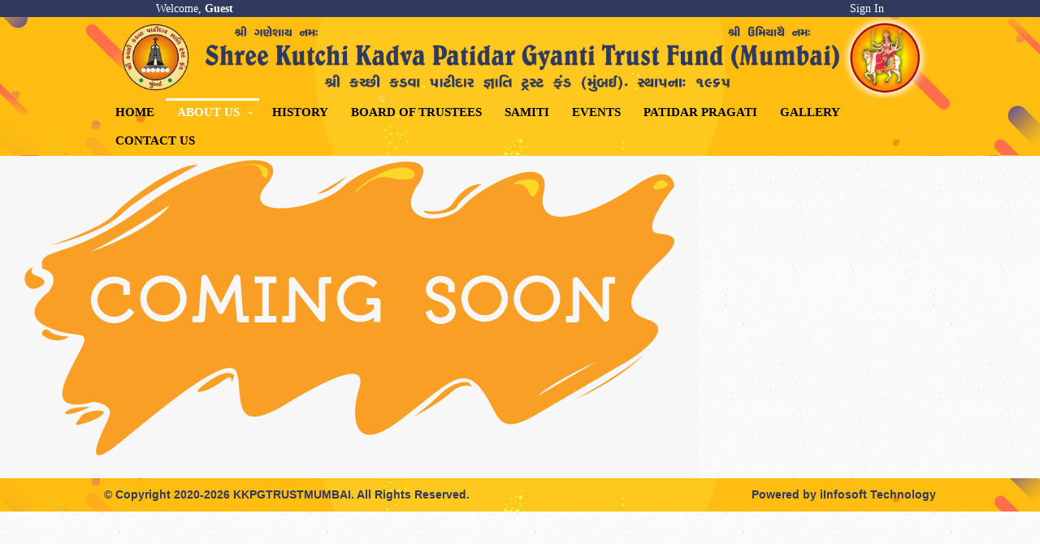

--- FILE ---
content_type: text/html; charset=UTF-8
request_url: https://kkpgtrustmumbai.org/about-us.html
body_size: 2587
content:

<!DOCTYPE HTML>
<html>
    <head>
        <meta http-equiv="Content-Type" content="text/html; charset=utf-8" />
        <meta http-equiv="X-UA-Compatible" content="IE=edge">
        <meta name="viewport" content="width=device-width, initial-scale=1">
        <title>શ્રી કચ્છી કડવા પાટીદાર જ્ઞાતિ ટ્રસ્ટફંડ મુંબઇ</title>
        <link rel="shortcut icon" type="image/x-icon" href="https://kkpgtrustmumbai.org/assets_web/img/Trustfund_Logo.jpg">
        <base href="https://kkpgtrustmumbai.org/">
                                                                                                <link href="https://kkpgtrustmumbai.org/assets/css/select2.css" rel="stylesheet">
                <link href="https://kkpgtrustmumbai.org/assets/css/bootstrap.css" rel="stylesheet"><link href="https://kkpgtrustmumbai.org/assets/css/dropzone.css" rel="stylesheet"><link href="https://kkpgtrustmumbai.org/assets/css/font-awesome.css" rel="stylesheet"><link href="https://kkpgtrustmumbai.org/assets/css/sidebar-menu.css" rel="stylesheet"><link href="https://kkpgtrustmumbai.org/assets/css/nprogress.css" rel="stylesheet"><link href="https://kkpgtrustmumbai.org/assets/css/dataTables.bootstrap.css" rel="stylesheet"><link href="https://kkpgtrustmumbai.org/assets/css/bootstrap-datepicker3.standalone.min.css" rel="stylesheet"><link href="https://kkpgtrustmumbai.org/assets/css/bootstrap-datetimepicker.min.css" rel="stylesheet"><link href="https://kkpgtrustmumbai.org/assets/css/prettyPhoto.css" rel="stylesheet"><link href="https://kkpgtrustmumbai.org/assets/css/magnific-popup.css" rel="stylesheet"><link href="https://kkpgtrustmumbai.org/assets/css/selectize.bootstrap3.css" rel="stylesheet"><link href="https://kkpgtrustmumbai.org/assets/css/main.css" rel="stylesheet">                        <script src="https://kkpgtrustmumbai.org/assets/js/jquery.js"></script><script src="https://kkpgtrustmumbai.org/assets/js/bootstrap.js"></script>    </head>
    <body>
        
<style>
    .site-title{
        font-weight: bold;
    }
</style>
    <style>
        /*        .nav-side-menu{
                    display: none!important;
                }*/

        
        @media (min-width: 768px) {
            .page-container{
                margin-left: 0px!important;
                margin-top: 157px;
            }
        }
    </style>
    <style>
    .container-fluid{
        padding:0px!important;
    }
    
</style>
<!--<link rel="stylesheet" href="../maxcdn.bootstrapcdn.com/font-awesome/4.4.0/css/font-awesome.min.css">-->
<!--<link rel="stylesheet" href="assets_web/css/bootstrap.min.css" />-->
<link rel="stylesheet" href="assets_web/css/screen.css" />
<!--<link rel="stylesheet" href="assets_web/css/swipebox.css" />-->
<!--<script type="text/javascript" src="assets_web/js/move-top.js"></script>-->
<!--<script type="text/javascript" src="assets_web/js/easing.js"></script>-->
<!--<script type="text/javascript" src="assets_web/js/script.js"></script>-->
<script type="text/javascript">
    jQuery(document).ready(function ($) {
        $(".scroll").click(function (event) {
            event.preventDefault();
            $('html,body').animate({scrollTop: $(this.hash).offset().top}, 1000);
        });
    });
</script><header class="page-left">
        <link href="https://kkpgtrustmumbai.org/assets/css/menu_styles.css" rel="stylesheet" type="text/css" media="all"/>
    <script type="text/javascript" src="assets_web/js/script.js"></script>	
    <nav class="navbar  navbar-fixed-top " role="navigation" style="background-image: url(assets_web/img/205626216fbf2b0.jpg); background-position: bottom; background-size: 100%;">
        <!--<nav class="navbar navbar-inverse navbar-fixed-top templatemo-nav" role="navigation" style="">-->
        <div style="background-color: #30395e; color: #FFF; padding:0 15%">
            <font>Welcome, <b>Guest</b></font>
                            <a href="login_mobile.html" class=" pull-right">Sign In</a>
                    </div>
        <div style="" class="text-center">
            <a href="index.html">
                <img id="header_logo" src="https://kkpgtrustmumbai.org/assets/img/kkpgtrustmumbai_logo_new.png" alt="logo" />
            </a>
        </div>
        <!--<div class="header-bar">-->
        <div class="menu_head">
            <div id='cssmenu'>	
                <!--<div class="responsive-menu"><i class="fa fa-bars"></i></div>-->
                <ul>
                    <li class="" id="home"><a href="https://kkpgtrustmumbai.org/index.html">Home</a></li>
                                            <li class="has-sub" id="about-us"><a href="javascript:void(0)">About us</a>
                            <ul>
                                <li><a href="https://kkpgtrustmumbai.org/about-us.html">About us</a></li>
                                <li><a href="https://kkpgtrustmumbai.org/bandharan.html">Bandharan</a></li>
                            </ul>
                        </li>
                                                                    <li class="" id="history"><a href="https://kkpgtrustmumbai.org/history.html">History</a></li>
                                                                    <li class="" id="trust-fund"><a href="https://kkpgtrustmumbai.org/trust-fund.html">Board Of Trustees</a></li>
                        <li class="" id="samiti"><a href="https://kkpgtrustmumbai.org/samiti_list.html">Samiti</a></li>
                                            <li class="" id="event"><a href="https://kkpgtrustmumbai.org/event.html">Events</a></li>
                                            <li class="" id="patidar-pragati"><a href="https://kkpgtrustmumbai.org/patidar-pragati-news.html">Patidar Pragati</a></li>
                                            <li class="" id="gallery-view"><a href="https://kkpgtrustmumbai.org/gallery-view.html">Gallery</a></li>
                    <li class="" id="contact-us"><a href="https://kkpgtrustmumbai.org/contact_us.html">Contact us</a></li>
					                </ul>
                <div class="clearfix"> </div>
            </div>
        </div>
        <!--</div>-->
    </nav>

    </header>
<script>
    function sidebar() {
        $(".nav-side-menu").toggleClass("chhotu");
        $(".page-container").toggleClass("chhotu-page-container");
        $(".page-left").toggleClass("chhotu-page-left");

        setTimeout(function () {
            $streamline = jQuery("#streamLine");
            if ($streamline.length > 0) {
                $streamline.masonry("reloadItems");
                $streamline.masonry("layout");
            }
        }, 800);
    }
    $("#notification-bell").click(function () {
        //Make Ajax Call to Mark Notification as read.
        $(this).find(".dropdown-menu").data("href", "internal/notification.module");
        $(this).find(".dropdown-menu").refreshModule({target: ""});
        //Remove badge
        $(this).find(".label").remove();
    });
    $(".navbar-fixed-top a.ajax").click(function (e) {
        //alert();
        page_url = $(this).attr("href");

        $li = $(this);
        page_title = $li.attr("title");
        //alert(page_url);
        loadPage(page_url, $li, page_title);

        e.preventDefault();
    });
</script>    <!--
        <div id="chat-module" data-href="internal/chat-list.module"></div>
    -->
    <div class="page-container container-fluid">
            <img src="https://kkpgtrustmumbai.org//assets_web/img/coming_soon.png" />

    <script>
        $('#about-us').addClass('active');
    </script>
            </div>
    <footer class="pull-left col-lg-12" style="background-color: #0000FF;  font-weight: 600; color: #30395e; padding: 10px 10%; background-image: url(assets_web/img/205626216fbf2b0.jpg); background-position: bottom; background-size: 100%;">
        <div class="pull-left text-left">
            &copy; Copyright 2020-2026 KKPGTRUSTMUMBAI. All Rights Reserved.
        </div>
        <div class="pull-right text-right">
            Powered by <a href="http://iinfosoft.com/" target="_blank"> iInfosoft Technology</a>
        </div>
    </footer>
            <script>BASE_URL = "https://kkpgtrustmumbai.org/";</script>
        <script src="https://kkpgtrustmumbai.org/assets/js/select2.js"></script>
        <script src="https://kkpgtrustmumbai.org/assets/js/select2.full.js"></script>
                                                                                                                                                                                <script src="https://kkpgtrustmumbai.org/assets/js/notify.min.js"></script><script src="https://kkpgtrustmumbai.org/assets/js/jquery.form.min.js"></script><script src="https://kkpgtrustmumbai.org/assets/js/ajaxsubmit.js"></script><script src="https://kkpgtrustmumbai.org/assets/js/dropzone.js"></script><script src="https://kkpgtrustmumbai.org/assets/js/jquery.dataTables.js"></script><script src="https://kkpgtrustmumbai.org/assets/js/dataTables.bootstrap.js"></script><script src="https://kkpgtrustmumbai.org/assets/js/list.js"></script><script src="https://kkpgtrustmumbai.org/assets/js/bootstrap-datepicker.min.js"></script><script src="https://kkpgtrustmumbai.org/assets/js/load-module.js"></script><script src="https://kkpgtrustmumbai.org/assets/js/jquery.form.min.js"></script><script src="https://kkpgtrustmumbai.org/assets/js/nprogress.js"></script><script src="https://kkpgtrustmumbai.org/assets/js/jquery.timeago.js"></script><script src="https://kkpgtrustmumbai.org/assets/js/selectize.min.js"></script><script src="https://kkpgtrustmumbai.org/assets/js/jquery.simplecounter.js"></script><script src="https://kkpgtrustmumbai.org/assets/js/masonry.pkgd.min.js"></script><script src="https://kkpgtrustmumbai.org/assets/js/imagesloaded.pkgd.min.js"></script><script src="https://kkpgtrustmumbai.org/assets/js/handlebars-v4.0.5.js"></script><script src="https://kkpgtrustmumbai.org/assets/js/jquery.prettyPhoto.js"></script><script src="https://kkpgtrustmumbai.org/assets/js/jquery.magnific-popup.js"></script><script src="https://kkpgtrustmumbai.org/assets/js/jquery.Jcrop.min.js"></script><script src="https://kkpgtrustmumbai.org/assets/js/script.js"></script>    </body>
</html>

--- FILE ---
content_type: text/css
request_url: https://kkpgtrustmumbai.org/assets/css/select2.css
body_size: 1965
content:
.select2-container {
    box-sizing: border-box;
    display: inline-block;
    margin: 0;
    position: relative;
    vertical-align: middle; }
.select2-container .select2-selection--single {
    box-sizing: border-box;
    cursor: pointer;
    display: block;
    height: 28px;
    user-select: none;
    -webkit-user-select: none; }
.select2-container .select2-selection--single .select2-selection__rendered {
    display: block;
    padding-left: 8px;
    padding-right: 20px;
    overflow: hidden;
    text-overflow: ellipsis;
    white-space: nowrap; }
.select2-container[dir="rtl"] .select2-selection--single .select2-selection__rendered {
    padding-right: 8px;
    padding-left: 20px; }
.select2-container .select2-selection--multiple {
    box-sizing: border-box;
    cursor: pointer;
    display: block;
    min-height: 32px;
    user-select: none;
    -webkit-user-select: none; }
.select2-container .select2-selection--multiple .select2-selection__rendered {
    display: inline-block;
    overflow: hidden;
    padding-left: 8px;
    text-overflow: ellipsis;
    white-space: nowrap; }
.select2-container .select2-search--inline {
    float: left; }
.select2-container .select2-search--inline .select2-search__field {
    box-sizing: border-box;
    border: none;
    font-size: 100%;
    margin-top: 5px; }
.select2-container .select2-search--inline .select2-search__field::-webkit-search-cancel-button {
    -webkit-appearance: none; }

.select2-dropdown {
    background-color: white;
    border: 1px solid #aaa;
    border-radius: 4px;
    box-sizing: border-box;
    display: block;
    position: absolute;
    left: -100000px;
    width: 100%;
    z-index: 1051; }

.select2-results {
    display: block; }

.select2-results__options {
    list-style: none;
    margin: 0;
    padding: 0; }

.select2-results__option {
    padding: 6px;
    user-select: none;
    -webkit-user-select: none; }
.select2-results__option[aria-selected] {
    cursor: pointer; }

.select2-container--open .select2-dropdown {
    left: 0; }

.select2-container--open .select2-dropdown--above {
    border-bottom: none;
    border-bottom-left-radius: 0;
    border-bottom-right-radius: 0; }

.select2-container--open .select2-dropdown--below {
    border-top: none;
    border-top-left-radius: 0;
    border-top-right-radius: 0; }

.select2-search--dropdown {
    display: block;
    padding: 4px; }
.select2-search--dropdown .select2-search__field {
    padding: 4px;
    width: 100%;
    box-sizing: border-box; }
.select2-search--dropdown .select2-search__field::-webkit-search-cancel-button {
    -webkit-appearance: none; }
.select2-search--dropdown.select2-search--hide {
    display: none; }

.select2-close-mask {
    border: 0;
    margin: 0;
    padding: 0;
    display: block;
    position: fixed;
    left: 0;
    top: 0;
    min-height: 100%;
    min-width: 100%;
    height: auto;
    width: auto;
    opacity: 0;
    z-index: 99;
    background-color: #fff;
    filter: alpha(opacity=0); }

.select2-container--default .select2-selection--single {
    background-color: #fff;
    border: 1px solid #aaa;
    border-radius: 4px; }
.select2-container--default .select2-selection--single .select2-selection__rendered {
    color: #444;
    line-height: 28px; }
.select2-container--default .select2-selection--single .select2-selection__clear {
    cursor: pointer;
    float: right;
    font-weight: bold; }
.select2-container--default .select2-selection--single .select2-selection__placeholder {
    color: #999; }
.select2-container--default .select2-selection--single .select2-selection__arrow {
    height: 26px;
    position: absolute;
    top: 1px;
    right: 1px;
    width: 20px; }
.select2-container--default .select2-selection--single .select2-selection__arrow b {
    border-color: #888 transparent transparent transparent;
    border-style: solid;
    border-width: 5px 4px 0 4px;
    height: 0;
    left: 50%;
    margin-left: -4px;
    margin-top: -2px;
    position: absolute;
    top: 50%;
    width: 0; }
.select2-container--default[dir="rtl"] .select2-selection--single .select2-selection__clear {
    float: left; }
.select2-container--default[dir="rtl"] .select2-selection--single .select2-selection__arrow {
    left: 1px;
    right: auto; }
.select2-container--default.select2-container--disabled .select2-selection--single {
    background-color: #eee;
    cursor: default; }
.select2-container--default.select2-container--disabled .select2-selection--single .select2-selection__clear {
    display: none; }
.select2-container--default.select2-container--open .select2-selection--single .select2-selection__arrow b {
    border-color: transparent transparent #888 transparent;
    border-width: 0 4px 5px 4px; }
.select2-container--default .select2-selection--multiple {
    background-color: white;
    border: 1px solid #aaa;
    border-radius: 4px;
    cursor: text; }
.select2-container--default .select2-selection--multiple .select2-selection__rendered {
    box-sizing: border-box;
    list-style: none;
    margin: 0;
    padding: 0 5px;
    width: 100%; }
.select2-container--default .select2-selection--multiple .select2-selection__placeholder {
    color: #999;
    margin-top: 5px;
    float: left; }
.select2-container--default .select2-selection--multiple .select2-selection__clear {
    cursor: pointer;
    float: right;
    font-weight: bold;
    margin-top: 5px;
    margin-right: 10px; }
.select2-container--default .select2-selection--multiple .select2-selection__choice {
    background-color: #e4e4e4;
    border: 1px solid #aaa;
    border-radius: 4px;
    cursor: default;
    float: left;
    margin-right: 5px;
    margin-top: 5px;
    padding: 0 5px; }
.select2-container--default .select2-selection--multiple .select2-selection__choice__remove {
    color: #999;
    cursor: pointer;
    display: inline-block;
    font-weight: bold;
    margin-right: 2px; }
.select2-container--default .select2-selection--multiple .select2-selection__choice__remove:hover {
    color: #333; }
.select2-container--default[dir="rtl"] .select2-selection--multiple .select2-selection__choice, .select2-container--default[dir="rtl"] .select2-selection--multiple .select2-selection__placeholder {
    float: right; }
.select2-container--default[dir="rtl"] .select2-selection--multiple .select2-selection__choice {
    margin-left: 5px;
    margin-right: auto; }
.select2-container--default[dir="rtl"] .select2-selection--multiple .select2-selection__choice__remove {
    margin-left: 2px;
    margin-right: auto; }
.select2-container--default.select2-container--focus .select2-selection--multiple {
    border: solid black 1px;
    outline: 0; }
.select2-container--default.select2-container--disabled .select2-selection--multiple {
    background-color: #eee;
    cursor: default; }
.select2-container--default.select2-container--disabled .select2-selection__choice__remove {
    display: none; }
.select2-container--default.select2-container--open.select2-container--above .select2-selection--single, .select2-container--default.select2-container--open.select2-container--above .select2-selection--multiple {
    border-top-left-radius: 0;
    border-top-right-radius: 0; }
.select2-container--default.select2-container--open.select2-container--below .select2-selection--single, .select2-container--default.select2-container--open.select2-container--below .select2-selection--multiple {
    border-bottom-left-radius: 0;
    border-bottom-right-radius: 0; }
.select2-container--default .select2-search--dropdown .select2-search__field {
    border: 1px solid #aaa; }
.select2-container--default .select2-search--inline .select2-search__field {
    background: transparent;
    border: none;
    outline: 0; }
.select2-container--default .select2-results > .select2-results__options {
    max-height: 200px;
    overflow-y: auto; }
.select2-container--default .select2-results__option[role=group] {
    padding: 0; }
.select2-container--default .select2-results__option[aria-disabled=true] {
    color: #999; }
.select2-container--default .select2-results__option[aria-selected=true] {
    background-color: #ddd; }
.select2-container--default .select2-results__option .select2-results__option {
    padding-left: 1em; }
.select2-container--default .select2-results__option .select2-results__option .select2-results__group {
    padding-left: 0; }
.select2-container--default .select2-results__option .select2-results__option .select2-results__option {
    margin-left: -1em;
    padding-left: 2em; }
.select2-container--default .select2-results__option .select2-results__option .select2-results__option .select2-results__option {
    margin-left: -2em;
    padding-left: 3em; }
.select2-container--default .select2-results__option .select2-results__option .select2-results__option .select2-results__option .select2-results__option {
    margin-left: -3em;
    padding-left: 4em; }
.select2-container--default .select2-results__option .select2-results__option .select2-results__option .select2-results__option .select2-results__option .select2-results__option {
    margin-left: -4em;
    padding-left: 5em; }
.select2-container--default .select2-results__option .select2-results__option .select2-results__option .select2-results__option .select2-results__option .select2-results__option .select2-results__option {
    margin-left: -5em;
    padding-left: 6em; }
.select2-container--default .select2-results__option--highlighted[aria-selected] {
    background-color: #5897fb;
    color: white; }
.select2-container--default .select2-results__group {
    cursor: default;
    display: block;
    padding: 6px; }

.select2-container--classic .select2-selection--single {
    background-color: #f6f6f6;
    border: 1px solid #aaa;
    border-radius: 4px;
    outline: 0;
    background-image: -webkit-linear-gradient(top, #ffffff 50%, #eeeeee 100%);
    background-image: -o-linear-gradient(top, #ffffff 50%, #eeeeee 100%);
    background-image: linear-gradient(to bottom, #ffffff 50%, #eeeeee 100%);
    background-repeat: repeat-x;
    filter: progid:DXImageTransform.Microsoft.gradient(startColorstr='#ffffff', endColorstr='#eeeeee', GradientType=0); }
.select2-container--classic .select2-selection--single:focus {
    border: 1px solid #5897fb; }
.select2-container--classic .select2-selection--single .select2-selection__rendered {
    color: #444;
    line-height: 28px; }
.select2-container--classic .select2-selection--single .select2-selection__clear {
    cursor: pointer;
    float: right;
    font-weight: bold;
    margin-right: 10px; }
.select2-container--classic .select2-selection--single .select2-selection__placeholder {
    color: #999; }
.select2-container--classic .select2-selection--single .select2-selection__arrow {
    background-color: #ddd;
    border: none;
    border-left: 1px solid #aaa;
    border-top-right-radius: 4px;
    border-bottom-right-radius: 4px;
    height: 26px;
    position: absolute;
    top: 1px;
    right: 1px;
    width: 20px;
    background-image: -webkit-linear-gradient(top, #eeeeee 50%, #cccccc 100%);
    background-image: -o-linear-gradient(top, #eeeeee 50%, #cccccc 100%);
    background-image: linear-gradient(to bottom, #eeeeee 50%, #cccccc 100%);
    background-repeat: repeat-x;
    filter: progid:DXImageTransform.Microsoft.gradient(startColorstr='#eeeeee', endColorstr='#cccccc', GradientType=0); }
.select2-container--classic .select2-selection--single .select2-selection__arrow b {
    border-color: #888 transparent transparent transparent;
    border-style: solid;
    border-width: 5px 4px 0 4px;
    height: 0;
    left: 50%;
    margin-left: -4px;
    margin-top: -2px;
    position: absolute;
    top: 50%;
    width: 0; }
.select2-container--classic[dir="rtl"] .select2-selection--single .select2-selection__clear {
    float: left; }
.select2-container--classic[dir="rtl"] .select2-selection--single .select2-selection__arrow {
    border: none;
    border-right: 1px solid #aaa;
    border-radius: 0;
    border-top-left-radius: 4px;
    border-bottom-left-radius: 4px;
    left: 1px;
    right: auto; }
.select2-container--classic.select2-container--open .select2-selection--single {
    border: 1px solid #5897fb; }
.select2-container--classic.select2-container--open .select2-selection--single .select2-selection__arrow {
    background: transparent;
    border: none; }
.select2-container--classic.select2-container--open .select2-selection--single .select2-selection__arrow b {
    border-color: transparent transparent #888 transparent;
    border-width: 0 4px 5px 4px; }
.select2-container--classic.select2-container--open.select2-container--above .select2-selection--single {
    border-top: none;
    border-top-left-radius: 0;
    border-top-right-radius: 0;
    background-image: -webkit-linear-gradient(top, #ffffff 0%, #eeeeee 50%);
    background-image: -o-linear-gradient(top, #ffffff 0%, #eeeeee 50%);
    background-image: linear-gradient(to bottom, #ffffff 0%, #eeeeee 50%);
    background-repeat: repeat-x;
    filter: progid:DXImageTransform.Microsoft.gradient(startColorstr='#ffffff', endColorstr='#eeeeee', GradientType=0); }
.select2-container--classic.select2-container--open.select2-container--below .select2-selection--single {
    border-bottom: none;
    border-bottom-left-radius: 0;
    border-bottom-right-radius: 0;
    background-image: -webkit-linear-gradient(top, #eeeeee 50%, #ffffff 100%);
    background-image: -o-linear-gradient(top, #eeeeee 50%, #ffffff 100%);
    background-image: linear-gradient(to bottom, #eeeeee 50%, #ffffff 100%);
    background-repeat: repeat-x;
    filter: progid:DXImageTransform.Microsoft.gradient(startColorstr='#eeeeee', endColorstr='#ffffff', GradientType=0); }
.select2-container--classic .select2-selection--multiple {
    background-color: white;
    border: 1px solid #aaa;
    border-radius: 4px;
    cursor: text;
    outline: 0; }
.select2-container--classic .select2-selection--multiple:focus {
    border: 1px solid #5897fb; }
.select2-container--classic .select2-selection--multiple .select2-selection__rendered {
    list-style: none;
    margin: 0;
    padding: 0 5px; }
.select2-container--classic .select2-selection--multiple .select2-selection__clear {
    display: none; }
.select2-container--classic .select2-selection--multiple .select2-selection__choice {
    background-color: #e4e4e4;
    border: 1px solid #aaa;
    border-radius: 4px;
    cursor: default;
    float: left;
    margin-right: 5px;
    margin-top: 5px;
    padding: 0 5px; }
.select2-container--classic .select2-selection--multiple .select2-selection__choice__remove {
    color: #888;
    cursor: pointer;
    display: inline-block;
    font-weight: bold;
    margin-right: 2px; }
.select2-container--classic .select2-selection--multiple .select2-selection__choice__remove:hover {
    color: #555; }
.select2-container--classic[dir="rtl"] .select2-selection--multiple .select2-selection__choice {
    float: right; }
.select2-container--classic[dir="rtl"] .select2-selection--multiple .select2-selection__choice {
    margin-left: 5px;
    margin-right: auto; }
.select2-container--classic[dir="rtl"] .select2-selection--multiple .select2-selection__choice__remove {
    margin-left: 2px;
    margin-right: auto; }
.select2-container--classic.select2-container--open .select2-selection--multiple {
    border: 1px solid #5897fb; }
.select2-container--classic.select2-container--open.select2-container--above .select2-selection--multiple {
    border-top: none;
    border-top-left-radius: 0;
    border-top-right-radius: 0; }
.select2-container--classic.select2-container--open.select2-container--below .select2-selection--multiple {
    border-bottom: none;
    border-bottom-left-radius: 0;
    border-bottom-right-radius: 0; }
.select2-container--classic .select2-search--dropdown .select2-search__field {
    border: 1px solid #aaa;
    outline: 0; }
.select2-container--classic .select2-search--inline .select2-search__field {
    outline: 0; }
.select2-container--classic .select2-dropdown {
    background-color: white;
    border: 1px solid transparent; }
.select2-container--classic .select2-dropdown--above {
    border-bottom: none; }
.select2-container--classic .select2-dropdown--below {
    border-top: none; }
.select2-container--classic .select2-results > .select2-results__options {
    max-height: 200px;
    overflow-y: auto; }
.select2-container--classic .select2-results__option[role=group] {
    padding: 0; }
.select2-container--classic .select2-results__option[aria-disabled=true] {
    color: grey; }
.select2-container--classic .select2-results__option--highlighted[aria-selected] {
    background-color: #3875d7;
    color: white; }
.select2-container--classic .select2-results__group {
    cursor: default;
    display: block;
    padding: 6px; }
.select2-container--classic.select2-container--open .select2-dropdown {
    border-color: #5897fb; }

--- FILE ---
content_type: text/css
request_url: https://kkpgtrustmumbai.org/assets/css/bootstrap.css
body_size: 18990
content:
/*! * Bootstrap v3.1.1 (http://getbootstrap.com) * Copyright 2011-2014 Twitter, Inc. * Licensed under MIT (https://github.com/twbs/bootstrap/blob/master/LICENSE) *//*! normalize.css v3.0.0 | MIT License | git.io/normalize */html {    font-family: sans-serif;    -webkit-text-size-adjust: 100%;    -ms-text-size-adjust: 100%;}body {    margin: 0;}article,aside,details,figcaption,figure,footer,header,hgroup,main,nav,section,summary {    display: block;}audio,canvas,progress,video {    display: inline-block;    vertical-align: baseline;}audio:not([controls]) {    display: none;    height: 0;}[hidden],template {    display: none;}a {    background: transparent;}a:active,a:hover {    outline: 0;}abbr[title] {    border-bottom: 1px dotted;}b,strong {    font-weight: bold;}dfn {    font-style: italic;}h1 {    margin: .67em 0;    font-size: 2em;}mark {    color: #000;    background: #ff0;}small {    font-size: 80%;}sub,sup {    position: relative;    font-size: 75%;    line-height: 0;    vertical-align: baseline;}sup {    top: -.5em;}sub {    bottom: -.25em;}img {    border: 0;}svg:not(:root) {    overflow: hidden;}figure {    margin: 1em 40px;}hr {    height: 0;    -moz-box-sizing: content-box;    box-sizing: content-box;}pre {    overflow: auto;}code,kbd,pre,samp {    font-family: monospace, monospace;    font-size: 1em;}button,input,optgroup,select,textarea {    margin: 0;    font: inherit;    color: inherit;}button {    overflow: visible;}button,select {    text-transform: none;}button,html input[type="button"],input[type="reset"],input[type="submit"] {    -webkit-appearance: button;    cursor: pointer;}button[disabled],html input[disabled] {    cursor: default;}button::-moz-focus-inner,input::-moz-focus-inner {    padding: 0;    border: 0;}input {    line-height: normal;}input[type="checkbox"],input[type="radio"] {    box-sizing: border-box;    padding: 0;}input[type="number"]::-webkit-inner-spin-button,input[type="number"]::-webkit-outer-spin-button {    height: auto;}input[type="search"] {    -webkit-box-sizing: content-box;    -moz-box-sizing: content-box;    box-sizing: content-box;    -webkit-appearance: textfield;}input[type="search"]::-webkit-search-cancel-button,input[type="search"]::-webkit-search-decoration {    -webkit-appearance: none;}fieldset {    padding: .35em .625em .75em;    margin: 0 2px;    border: 1px solid #c0c0c0;}legend {    padding: 0;    border: 0;}textarea {    overflow: auto;}optgroup {    font-weight: bold;}table {    border-spacing: 0;    border-collapse: collapse;}td,th {    padding: 0;}@media print {    * {        color: #000 !important;        text-shadow: none !important;        background: transparent !important;        box-shadow: none !important;    }    a,    a:visited {        text-decoration: underline;    }    a[href]:after {        content: " (" attr(href) ")";    }    abbr[title]:after {        content: " (" attr(title) ")";    }    a[href^="javascript:"]:after,    a[href^="#"]:after {        content: "";    }    pre,    blockquote {        border: 1px solid #999;        page-break-inside: avoid;    }    thead {        display: table-header-group;    }    tr,    img {        page-break-inside: avoid;    }    img {        max-width: 100% !important;    }    p,    h2,    h3 {        orphans: 3;        widows: 3;    }    h2,    h3 {        page-break-after: avoid;    }    select {        background: #fff !important;    }    .navbar {        display: none;    }    .table td,    .table th {        background-color: #fff !important;    }    .btn > .caret,    .dropup > .btn > .caret {        border-top-color: #000 !important;    }    .label {        border: 1px solid #000;    }    .table {        border-collapse: collapse !important;    }    .table-bordered th,    .table-bordered td {        border: 1px solid #ddd !important;    }}* {    -webkit-box-sizing: border-box;    -moz-box-sizing: border-box;    box-sizing: border-box;}*:before,*:after {    -webkit-box-sizing: border-box;    -moz-box-sizing: border-box;    box-sizing: border-box;}html {    font-size: 62.5%;    -webkit-tap-highlight-color: rgba(0, 0, 0, 0);}body {    font-family: "Helvetica Neue", Helvetica, Arial, sans-serif;    font-size: 14px;    line-height: 1.42857143;    background: url(../../assets_web/img/bg.png) repeat fixed;    color: #333;    /*background-color: #fff;*/}input,button,select,textarea {    font-family: inherit;    font-size: inherit;    line-height: inherit;}a {    color: #428bca;    text-decoration: none;}a:hover,a:focus {    color: #2a6496;    text-decoration: underline;}a:focus {    outline: thin dotted;    outline: 5px auto -webkit-focus-ring-color;    outline-offset: -2px;}figure {    margin: 0;}img {    vertical-align: middle;}.img-responsive,.thumbnail > img,.thumbnail a > img,.carousel-inner > .item > img,.carousel-inner > .item > a > img {    display: block;    max-width: 100%;    height: auto;}.img-rounded {    //border-radius: 6px;}.img-thumbnail {    display: inline-block;    max-width: 100%;    height: auto;    padding: 4px;    line-height: 1.42857143;    background-color: #fff;    border: 1px solid #ddd;    //border-radius: 4px;    -webkit-transition: all .2s ease-in-out;    transition: all .2s ease-in-out;}.img-circle {    //border-radius: 50%;}hr {    margin-top: 20px;    margin-bottom: 20px;    border: 0;    border-top: 1px solid #eee;}.sr-only {    position: absolute;    width: 1px;    height: 1px;    padding: 0;    margin: -1px;    overflow: hidden;    clip: rect(0, 0, 0, 0);    border: 0;}h1,h2,h3,h4,h5,h6,.h1,.h2,.h3,.h4,.h5,.h6 {    font-family: inherit;    font-weight: 500;    line-height: 1.1;    color: inherit;}h1 small,h2 small,h3 small,h4 small,h5 small,h6 small,.h1 small,.h2 small,.h3 small,.h4 small,.h5 small,.h6 small,h1 .small,h2 .small,h3 .small,h4 .small,h5 .small,h6 .small,.h1 .small,.h2 .small,.h3 .small,.h4 .small,.h5 .small,.h6 .small {    font-weight: normal;    line-height: 1;    color: #999;}h1,.h1,h2,.h2,h3,.h3 {    margin-top: 20px;    margin-bottom: 10px;}h1 small,.h1 small,h2 small,.h2 small,h3 small,.h3 small,h1 .small,.h1 .small,h2 .small,.h2 .small,h3 .small,.h3 .small {    font-size: 65%;}h4,.h4,h5,.h5,h6,.h6 {    margin-top: 10px;    margin-bottom: 10px;}h4 small,.h4 small,h5 small,.h5 small,h6 small,.h6 small,h4 .small,.h4 .small,h5 .small,.h5 .small,h6 .small,.h6 .small {    font-size: 75%;}h1,.h1 {    font-size: 36px;}h2,.h2 {    font-size: 30px;}h3,.h3 {    font-size: 24px;}h4,.h4 {    font-size: 18px;}h5,.h5 {    font-size: 14px;}h6,.h6 {    font-size: 12px;}p {    margin: 0 0 10px;}.lead {    margin-bottom: 20px;    font-size: 16px;    font-weight: 200;    line-height: 1.4;}@media (min-width: 768px) {    .lead {        font-size: 21px;    }}small,.small {    font-size: 85%;}cite {    font-style: normal;}.text-left {    text-align: left;}.text-right {    text-align: right;}.text-center {    text-align: center;}.text-justify {    text-align: justify;}.text-muted {    color: #999;}.text-primary {    color: #428bca;}a.text-primary:hover {    color: #3071a9;}.text-success {    color: #3c763d;}a.text-success:hover {    color: #2b542c;}.text-info {    color: #7b600a;}a.text-info:hover {    color: #245269;}.text-warning {    color: #8a6d3b;}a.text-warning:hover {    color: #66512c;}.text-danger {    color: #a94442;}a.text-danger:hover {    color: #843534;}.bg-primary {    color: #fff;    background-color: #428bca;}a.bg-primary:hover {    background-color: #3071a9;}.bg-success {    background-color: #dff0d8;}a.bg-success:hover {    background-color: #c1e2b3;}.bg-info {    background-color: #fff8e4;}a.bg-info:hover {    background-color: #afd9ee;}.bg-warning {    background-color: #fcf8e3;}a.bg-warning:hover {    background-color: #f7ecb5;}.bg-danger {    background-color: #f2dede;}a.bg-danger:hover {    background-color: #e4b9b9;}.page-header {    padding-bottom: 9px;    margin: 40px 0 20px;    border-bottom: 1px solid #eee;}ul,ol {    margin-top: 0;    margin-bottom: 10px;}ul ul,ol ul,ul ol,ol ol {    margin-bottom: 0;}.list-unstyled {    padding-left: 0;    list-style: none;}.list-inline {    padding-left: 0;    margin-left: -5px;    list-style: none;}.list-inline > li {    display: inline-block;    padding-right: 5px;    padding-left: 5px;}dl {    margin-top: 0;    margin-bottom: 20px;}dt,dd {    line-height: 1.42857143;}dt {    font-weight: bold;}dd {    margin-left: 0;}@media (min-width: 768px) {    .dl-horizontal dt {        float: left;        width: 160px;        overflow: hidden;        clear: left;        text-align: right;        text-overflow: ellipsis;        white-space: nowrap;    }    .dl-horizontal dd {        margin-left: 180px;    }}abbr[title],abbr[data-original-title] {    cursor: help;    border-bottom: 1px dotted #999;}.initialism {    font-size: 90%;    text-transform: uppercase;}blockquote {    padding: 10px 20px;    margin: 0 0 20px;    font-size: 17.5px;    border-left: 5px solid #eee;}blockquote p:last-child,blockquote ul:last-child,blockquote ol:last-child {    margin-bottom: 0;}blockquote footer,blockquote small,blockquote .small {    display: block;    font-size: 80%;    line-height: 1.42857143;    color: #999;}blockquote footer:before,blockquote small:before,blockquote .small:before {    content: '\2014 \00A0';}.blockquote-reverse,blockquote.pull-right {    padding-right: 15px;    padding-left: 0;    text-align: right;    border-right: 5px solid #eee;    border-left: 0;}.blockquote-reverse footer:before,blockquote.pull-right footer:before,.blockquote-reverse small:before,blockquote.pull-right small:before,.blockquote-reverse .small:before,blockquote.pull-right .small:before {    content: '';}.blockquote-reverse footer:after,blockquote.pull-right footer:after,.blockquote-reverse small:after,blockquote.pull-right small:after,.blockquote-reverse .small:after,blockquote.pull-right .small:after {    content: '\00A0 \2014';}blockquote:before,blockquote:after {    content: "";}address {    margin-bottom: 20px;    font-style: normal;    line-height: 1.42857143;}code,kbd,pre,samp {    font-family: Menlo, Monaco, Consolas, "Courier New", monospace;}code {    padding: 2px 4px;    font-size: 90%;    color: #c7254e;    white-space: nowrap;    background-color: #f9f2f4;    //border-radius: 4px;}kbd {    padding: 2px 4px;    font-size: 90%;    color: #fff;    background-color: #333;    //border-radius: 3px;    box-shadow: inset 0 -1px 0 rgba(0, 0, 0, .25);}pre {    display: block;    padding: 9.5px;    margin: 0 0 10px;    font-size: 13px;    line-height: 1.42857143;    color: #333;    word-break: break-all;    word-wrap: break-word;    background-color: #f5f5f5;    border: 1px solid #ccc;    //border-radius: 4px;}pre code {    padding: 0;    font-size: inherit;    color: inherit;    white-space: pre-wrap;    background-color: transparent;    //border-radius: 0;}.pre-scrollable {    max-height: 340px;    overflow-y: scroll;}.container {    padding-right: 15px;    padding-left: 15px;    margin-right: auto;    margin-left: auto;}@media (min-width: 768px) {    .container {        width: 750px;    }}@media (min-width: 992px) {    .container {        width: 970px;    }}@media (min-width: 1200px) {    .container {        width: 1170px;    }}.container-fluid {    padding-right: 15px;    padding-left: 15px;    margin-right: auto;    margin-left: auto;}.row {    margin-right: -15px;    margin-left: -15px;}.col-xs-1, .col-sm-1, .col-md-1, .col-lg-1, .col-xs-2, .col-sm-2, .col-md-2, .col-lg-2, .col-xs-3, .col-sm-3, .col-md-3, .col-lg-3, .col-xs-4, .col-sm-4, .col-md-4, .col-lg-4, .col-xs-5, .col-sm-5, .col-md-5, .col-lg-5, .col-xs-6, .col-sm-6, .col-md-6, .col-lg-6, .col-xs-7, .col-sm-7, .col-md-7, .col-lg-7, .col-xs-8, .col-sm-8, .col-md-8, .col-lg-8, .col-xs-9, .col-sm-9, .col-md-9, .col-lg-9, .col-xs-10, .col-sm-10, .col-md-10, .col-lg-10, .col-xs-11, .col-sm-11, .col-md-11, .col-lg-11, .col-xs-12, .col-sm-12, .col-md-12, .col-lg-12 {    position: relative;    min-height: 1px;    padding-right: 15px;    padding-left: 15px;}.col-xs-1, .col-xs-2, .col-xs-3, .col-xs-4, .col-xs-5, .col-xs-6, .col-xs-7, .col-xs-8, .col-xs-9, .col-xs-10, .col-xs-11, .col-xs-12 {    float: left;}.col-xs-12 {    width: 100%;}.col-xs-11 {    width: 91.66666667%;}.col-xs-10 {    width: 83.33333333%;}.col-xs-9 {    width: 75%;}.col-xs-8 {    width: 66.66666667%;}.col-xs-7 {    width: 58.33333333%;}.col-xs-6 {    width: 50%;}.col-xs-5 {    width: 41.66666667%;}.col-xs-4 {    width: 33.33333333%;}.col-xs-3 {    width: 25%;}.col-xs-2 {    width: 16.66666667%;}.col-xs-1 {    width: 8.33333333%;}.col-xs-pull-12 {    right: 100%;}.col-xs-pull-11 {    right: 91.66666667%;}.col-xs-pull-10 {    right: 83.33333333%;}.col-xs-pull-9 {    right: 75%;}.col-xs-pull-8 {    right: 66.66666667%;}.col-xs-pull-7 {    right: 58.33333333%;}.col-xs-pull-6 {    right: 50%;}.col-xs-pull-5 {    right: 41.66666667%;}.col-xs-pull-4 {    right: 33.33333333%;}.col-xs-pull-3 {    right: 25%;}.col-xs-pull-2 {    right: 16.66666667%;}.col-xs-pull-1 {    right: 8.33333333%;}.col-xs-pull-0 {    right: 0;}.col-xs-push-12 {    left: 100%;}.col-xs-push-11 {    left: 91.66666667%;}.col-xs-push-10 {    left: 83.33333333%;}.col-xs-push-9 {    left: 75%;}.col-xs-push-8 {    left: 66.66666667%;}.col-xs-push-7 {    left: 58.33333333%;}.col-xs-push-6 {    left: 50%;}.col-xs-push-5 {    left: 41.66666667%;}.col-xs-push-4 {    left: 33.33333333%;}.col-xs-push-3 {    left: 25%;}.col-xs-push-2 {    left: 16.66666667%;}.col-xs-push-1 {    left: 8.33333333%;}.col-xs-push-0 {    left: 0;}.col-xs-offset-12 {    margin-left: 100%;}.col-xs-offset-11 {    margin-left: 91.66666667%;}.col-xs-offset-10 {    margin-left: 83.33333333%;}.col-xs-offset-9 {    margin-left: 75%;}.col-xs-offset-8 {    margin-left: 66.66666667%;}.col-xs-offset-7 {    margin-left: 58.33333333%;}.col-xs-offset-6 {    margin-left: 50%;}.col-xs-offset-5 {    margin-left: 41.66666667%;}.col-xs-offset-4 {    margin-left: 33.33333333%;}.col-xs-offset-3 {    margin-left: 25%;}.col-xs-offset-2 {    margin-left: 16.66666667%;}.col-xs-offset-1 {    margin-left: 8.33333333%;}.col-xs-offset-0 {    margin-left: 0;}@media (min-width: 768px) {    .col-sm-1, .col-sm-2, .col-sm-3, .col-sm-4, .col-sm-5, .col-sm-6, .col-sm-7, .col-sm-8, .col-sm-9, .col-sm-10, .col-sm-11, .col-sm-12 {        float: left;    }    .col-sm-12 {        width: 100%;    }    .col-sm-11 {        width: 91.66666667%;    }    .col-sm-10 {        width: 83.33333333%;    }    .col-sm-9 {        width: 75%;    }    .col-sm-8 {        width: 66.66666667%;    }    .col-sm-7 {        width: 58.33333333%;    }    .col-sm-6 {        width: 50%;    }    .col-sm-5 {        width: 41.66666667%;    }    .col-sm-4 {        width: 33.33333333%;    }    .col-sm-3 {        width: 25%;    }    .col-sm-2 {        width: 16.66666667%;    }    .col-sm-1 {        width: 8.33333333%;    }    .col-sm-pull-12 {        right: 100%;    }    .col-sm-pull-11 {        right: 91.66666667%;    }    .col-sm-pull-10 {        right: 83.33333333%;    }    .col-sm-pull-9 {        right: 75%;    }    .col-sm-pull-8 {        right: 66.66666667%;    }    .col-sm-pull-7 {        right: 58.33333333%;    }    .col-sm-pull-6 {        right: 50%;    }    .col-sm-pull-5 {        right: 41.66666667%;    }    .col-sm-pull-4 {        right: 33.33333333%;    }    .col-sm-pull-3 {        right: 25%;    }    .col-sm-pull-2 {        right: 16.66666667%;    }    .col-sm-pull-1 {        right: 8.33333333%;    }    .col-sm-pull-0 {        right: 0;    }    .col-sm-push-12 {        left: 100%;    }    .col-sm-push-11 {        left: 91.66666667%;    }    .col-sm-push-10 {        left: 83.33333333%;    }    .col-sm-push-9 {        left: 75%;    }    .col-sm-push-8 {        left: 66.66666667%;    }    .col-sm-push-7 {        left: 58.33333333%;    }    .col-sm-push-6 {        left: 50%;    }    .col-sm-push-5 {        left: 41.66666667%;    }    .col-sm-push-4 {        left: 33.33333333%;    }    .col-sm-push-3 {        left: 25%;    }    .col-sm-push-2 {        left: 16.66666667%;    }    .col-sm-push-1 {        left: 8.33333333%;    }    .col-sm-push-0 {        left: 0;    }    .col-sm-offset-12 {        margin-left: 100%;    }    .col-sm-offset-11 {        margin-left: 91.66666667%;    }    .col-sm-offset-10 {        margin-left: 83.33333333%;    }    .col-sm-offset-9 {        margin-left: 75%;    }    .col-sm-offset-8 {        margin-left: 66.66666667%;    }    .col-sm-offset-7 {        margin-left: 58.33333333%;    }    .col-sm-offset-6 {        margin-left: 50%;    }    .col-sm-offset-5 {        margin-left: 41.66666667%;    }    .col-sm-offset-4 {        margin-left: 33.33333333%;    }    .col-sm-offset-3 {        margin-left: 25%;    }    .col-sm-offset-2 {        margin-left: 16.66666667%;    }    .col-sm-offset-1 {        margin-left: 8.33333333%;    }    .col-sm-offset-0 {        margin-left: 0;    }}@media (min-width: 992px) {    .col-md-1, .col-md-2, .col-md-3, .col-md-4, .col-md-5, .col-md-6, .col-md-7, .col-md-8, .col-md-9, .col-md-10, .col-md-11, .col-md-12 {        float: left;    }    .col-md-12 {        width: 100%;    }    .col-md-11 {        width: 91.66666667%;    }    .col-md-10 {        width: 83.33333333%;    }    .col-md-9 {        width: 75%;    }    .col-md-8 {        width: 66.66666667%;    }    .col-md-7 {        width: 58.33333333%;    }    .col-md-6 {        width: 50%;    }    .col-md-5 {        width: 41.66666667%;    }    .col-md-4 {        width: 33.33333333%;    }    .col-md-3 {        width: 25%;    }    .col-md-2 {        width: 16.66666667%;    }    .col-md-1 {        width: 8.33333333%;    }    .col-md-pull-12 {        right: 100%;    }    .col-md-pull-11 {        right: 91.66666667%;    }    .col-md-pull-10 {        right: 83.33333333%;    }    .col-md-pull-9 {        right: 75%;    }    .col-md-pull-8 {        right: 66.66666667%;    }    .col-md-pull-7 {        right: 58.33333333%;    }    .col-md-pull-6 {        right: 50%;    }    .col-md-pull-5 {        right: 41.66666667%;    }    .col-md-pull-4 {        right: 33.33333333%;    }    .col-md-pull-3 {        right: 25%;    }    .col-md-pull-2 {        right: 16.66666667%;    }    .col-md-pull-1 {        right: 8.33333333%;    }    .col-md-pull-0 {        right: 0;    }    .col-md-push-12 {        left: 100%;    }    .col-md-push-11 {        left: 91.66666667%;    }    .col-md-push-10 {        left: 83.33333333%;    }    .col-md-push-9 {        left: 75%;    }    .col-md-push-8 {        left: 66.66666667%;    }    .col-md-push-7 {        left: 58.33333333%;    }    .col-md-push-6 {        left: 50%;    }    .col-md-push-5 {        left: 41.66666667%;    }    .col-md-push-4 {        left: 33.33333333%;    }    .col-md-push-3 {        left: 25%;    }    .col-md-push-2 {        left: 16.66666667%;    }    .col-md-push-1 {        left: 8.33333333%;    }    .col-md-push-0 {        left: 0;    }    .col-md-offset-12 {        margin-left: 100%;    }    .col-md-offset-11 {        margin-left: 91.66666667%;    }    .col-md-offset-10 {        margin-left: 83.33333333%;    }    .col-md-offset-9 {        margin-left: 75%;    }    .col-md-offset-8 {        margin-left: 66.66666667%;    }    .col-md-offset-7 {        margin-left: 58.33333333%;    }    .col-md-offset-6 {        margin-left: 50%;    }    .col-md-offset-5 {        margin-left: 41.66666667%;    }    .col-md-offset-4 {        margin-left: 33.33333333%;    }    .col-md-offset-3 {        margin-left: 25%;    }    .col-md-offset-2 {        margin-left: 16.66666667%;    }    .col-md-offset-1 {        margin-left: 8.33333333%;    }    .col-md-offset-0 {        margin-left: 0;    }}@media (min-width: 1200px) {    .col-lg-1, .col-lg-2, .col-lg-3, .col-lg-4, .col-lg-5, .col-lg-6, .col-lg-7, .col-lg-8, .col-lg-9, .col-lg-10, .col-lg-11, .col-lg-12 {        float: left;    }    .col-lg-12 {        width: 100%;    }    .col-lg-11 {        width: 91.66666667%;    }    .col-lg-10 {        width: 83.33333333%;    }    .col-lg-9 {        width: 75%;    }    .col-lg-8 {        width: 66.66666667%;    }    .col-lg-7 {        width: 58.33333333%;    }    .col-lg-6 {        width: 50%;    }    .col-lg-5 {        width: 41.66666667%;    }    .col-lg-4 {        width: 33.33333333%;    }    .col-lg-3 {        width: 25%;    }    .col-lg-2 {        width: 16.66666667%;    }    .col-lg-1 {        width: 8.33333333%;    }    .col-lg-pull-12 {        right: 100%;    }    .col-lg-pull-11 {        right: 91.66666667%;    }    .col-lg-pull-10 {        right: 83.33333333%;    }    .col-lg-pull-9 {        right: 75%;    }    .col-lg-pull-8 {        right: 66.66666667%;    }    .col-lg-pull-7 {        right: 58.33333333%;    }    .col-lg-pull-6 {        right: 50%;    }    .col-lg-pull-5 {        right: 41.66666667%;    }    .col-lg-pull-4 {        right: 33.33333333%;    }    .col-lg-pull-3 {        right: 25%;    }    .col-lg-pull-2 {        right: 16.66666667%;    }    .col-lg-pull-1 {        right: 8.33333333%;    }    .col-lg-pull-0 {        right: 0;    }    .col-lg-push-12 {        left: 100%;    }    .col-lg-push-11 {        left: 91.66666667%;    }    .col-lg-push-10 {        left: 83.33333333%;    }    .col-lg-push-9 {        left: 75%;    }    .col-lg-push-8 {        left: 66.66666667%;    }    .col-lg-push-7 {        left: 58.33333333%;    }    .col-lg-push-6 {        left: 50%;    }    .col-lg-push-5 {        left: 41.66666667%;    }    .col-lg-push-4 {        left: 33.33333333%;    }    .col-lg-push-3 {        left: 25%;    }    .col-lg-push-2 {        left: 16.66666667%;    }    .col-lg-push-1 {        left: 8.33333333%;    }    .col-lg-push-0 {        left: 0;    }    .col-lg-offset-12 {        margin-left: 100%;    }    .col-lg-offset-11 {        margin-left: 91.66666667%;    }    .col-lg-offset-10 {        margin-left: 83.33333333%;    }    .col-lg-offset-9 {        margin-left: 75%;    }    .col-lg-offset-8 {        margin-left: 66.66666667%;    }    .col-lg-offset-7 {        margin-left: 58.33333333%;    }    .col-lg-offset-6 {        margin-left: 50%;    }    .col-lg-offset-5 {        margin-left: 41.66666667%;    }    .col-lg-offset-4 {        margin-left: 33.33333333%;    }    .col-lg-offset-3 {        margin-left: 25%;    }    .col-lg-offset-2 {        margin-left: 16.66666667%;    }    .col-lg-offset-1 {        margin-left: 8.33333333%;    }    .col-lg-offset-0 {        margin-left: 0;    }}table {    max-width: 100%;    background-color: transparent;}th {    text-align: left;}.table {    width: 100%;    margin-bottom: 20px;}.table > thead > tr > th,.table > tbody > tr > th,.table > tfoot > tr > th,.table > thead > tr > td,.table > tbody > tr > td,.table > tfoot > tr > td {    padding: 8px;    line-height: 1.42857143;    vertical-align: top;    border-top: 1px solid #ddd;}.table > thead > tr > th {    vertical-align: bottom;    border-bottom: 2px solid #ddd;}.table > caption + thead > tr:first-child > th,.table > colgroup + thead > tr:first-child > th,.table > thead:first-child > tr:first-child > th,.table > caption + thead > tr:first-child > td,.table > colgroup + thead > tr:first-child > td,.table > thead:first-child > tr:first-child > td {    border-top: 0;}.table > tbody + tbody {    border-top: 2px solid #ddd;}.table .table {    background-color: #fff;}.table-condensed > thead > tr > th,.table-condensed > tbody > tr > th,.table-condensed > tfoot > tr > th,.table-condensed > thead > tr > td,.table-condensed > tbody > tr > td,.table-condensed > tfoot > tr > td {    padding: 5px;}.table-bordered {    border: 1px solid #ddd;}.table-bordered > thead > tr > th,.table-bordered > tbody > tr > th,.table-bordered > tfoot > tr > th,.table-bordered > thead > tr > td,.table-bordered > tbody > tr > td,.table-bordered > tfoot > tr > td {    border: 1px solid #ddd;}.table-bordered > thead > tr > th,.table-bordered > thead > tr > td {    border-bottom-width: 2px;}.table-striped > tbody > tr:nth-child(odd) > td,.table-striped > tbody > tr:nth-child(odd) > th {    background-color: #fafafa;}.table-hover > tbody > tr:hover > td,.table-hover > tbody > tr:hover > th {    background-color: #f5f5f5;}table col[class*="col-"] {    position: static;    display: table-column;    float: none;}table td[class*="col-"],table th[class*="col-"] {    position: static;    display: table-cell;    float: none;}.table > thead > tr > td.active,.table > tbody > tr > td.active,.table > tfoot > tr > td.active,.table > thead > tr > th.active,.table > tbody > tr > th.active,.table > tfoot > tr > th.active,.table > thead > tr.active > td,.table > tbody > tr.active > td,.table > tfoot > tr.active > td,.table > thead > tr.active > th,.table > tbody > tr.active > th,.table > tfoot > tr.active > th {    background-color: #f5f5f5;}.table-hover > tbody > tr > td.active:hover,.table-hover > tbody > tr > th.active:hover,.table-hover > tbody > tr.active:hover > td,.table-hover > tbody > tr.active:hover > th {    background-color: #e8e8e8;}.table > thead > tr > td.success,.table > tbody > tr > td.success,.table > tfoot > tr > td.success,.table > thead > tr > th.success,.table > tbody > tr > th.success,.table > tfoot > tr > th.success,.table > thead > tr.success > td,.table > tbody > tr.success > td,.table > tfoot > tr.success > td,.table > thead > tr.success > th,.table > tbody > tr.success > th,.table > tfoot > tr.success > th {    background-color: #dff0d8;}.table-hover > tbody > tr > td.success:hover,.table-hover > tbody > tr > th.success:hover,.table-hover > tbody > tr.success:hover > td,.table-hover > tbody > tr.success:hover > th {    background-color: #d0e9c6;}.table > thead > tr > td.info,.table > tbody > tr > td.info,.table > tfoot > tr > td.info,.table > thead > tr > th.info,.table > tbody > tr > th.info,.table > tfoot > tr > th.info,.table > thead > tr.info > td,.table > tbody > tr.info > td,.table > tfoot > tr.info > td,.table > thead > tr.info > th,.table > tbody > tr.info > th,.table > tfoot > tr.info > th {    background-color: #fff8e4;}.table-hover > tbody > tr > td.info:hover,.table-hover > tbody > tr > th.info:hover,.table-hover > tbody > tr.info:hover > td,.table-hover > tbody > tr.info:hover > th {    background-color: #c4e3f3;}.table > thead > tr > td.warning,.table > tbody > tr > td.warning,.table > tfoot > tr > td.warning,.table > thead > tr > th.warning,.table > tbody > tr > th.warning,.table > tfoot > tr > th.warning,.table > thead > tr.warning > td,.table > tbody > tr.warning > td,.table > tfoot > tr.warning > td,.table > thead > tr.warning > th,.table > tbody > tr.warning > th,.table > tfoot > tr.warning > th {    background-color: #fcf8e3;}.table-hover > tbody > tr > td.warning:hover,.table-hover > tbody > tr > th.warning:hover,.table-hover > tbody > tr.warning:hover > td,.table-hover > tbody > tr.warning:hover > th {    background-color: #faf2cc;}.table > thead > tr > td.danger,.table > tbody > tr > td.danger,.table > tfoot > tr > td.danger,.table > thead > tr > th.danger,.table > tbody > tr > th.danger,.table > tfoot > tr > th.danger,.table > thead > tr.danger > td,.table > tbody > tr.danger > td,.table > tfoot > tr.danger > td,.table > thead > tr.danger > th,.table > tbody > tr.danger > th,.table > tfoot > tr.danger > th {    background-color: #f2dede;}.table-hover > tbody > tr > td.danger:hover,.table-hover > tbody > tr > th.danger:hover,.table-hover > tbody > tr.danger:hover > td,.table-hover > tbody > tr.danger:hover > th {    background-color: #ebcccc;}@media (max-width: 767px) {    .table-responsive {        width: 100%;        margin-bottom: 15px;        overflow-x: scroll;        overflow-y: hidden;        -webkit-overflow-scrolling: touch;        -ms-overflow-style: -ms-autohiding-scrollbar;        border: 1px solid #ddd;    }    .table-responsive > .table {        margin-bottom: 0;    }    .table-responsive > .table > thead > tr > th,    .table-responsive > .table > tbody > tr > th,    .table-responsive > .table > tfoot > tr > th,    .table-responsive > .table > thead > tr > td,    .table-responsive > .table > tbody > tr > td,    .table-responsive > .table > tfoot > tr > td {        white-space: nowrap;    }    .table-responsive > .table-bordered {        border: 0;    }    .table-responsive > .table-bordered > thead > tr > th:first-child,    .table-responsive > .table-bordered > tbody > tr > th:first-child,    .table-responsive > .table-bordered > tfoot > tr > th:first-child,    .table-responsive > .table-bordered > thead > tr > td:first-child,    .table-responsive > .table-bordered > tbody > tr > td:first-child,    .table-responsive > .table-bordered > tfoot > tr > td:first-child {        border-left: 0;    }    .table-responsive > .table-bordered > thead > tr > th:last-child,    .table-responsive > .table-bordered > tbody > tr > th:last-child,    .table-responsive > .table-bordered > tfoot > tr > th:last-child,    .table-responsive > .table-bordered > thead > tr > td:last-child,    .table-responsive > .table-bordered > tbody > tr > td:last-child,    .table-responsive > .table-bordered > tfoot > tr > td:last-child {        border-right: 0;    }    .table-responsive > .table-bordered > tbody > tr:last-child > th,    .table-responsive > .table-bordered > tfoot > tr:last-child > th,    .table-responsive > .table-bordered > tbody > tr:last-child > td,    .table-responsive > .table-bordered > tfoot > tr:last-child > td {        border-bottom: 0;    }}fieldset {    min-width: 0;    padding: 0;    margin: 0;    border: 0;}legend {    display: block;    width: 100%;    padding: 0;    margin-bottom: 20px;    font-size: 21px;    line-height: inherit;    color: #333;    border: 0;    border-bottom: 1px solid #e5e5e5;}label {    display: inline-block;    margin-bottom: 5px;    font-weight: bold;}input[type="search"] {    -webkit-box-sizing: border-box;    -moz-box-sizing: border-box;    box-sizing: border-box;}input[type="radio"],input[type="checkbox"] {    margin: 4px 0 0;    margin-top: 1px \9;    /* IE8-9 */    line-height: normal;}input[type="file"] {    display: block;}input[type="range"] {    display: block;    width: 100%;}select[multiple],select[size] {    height: auto;}input[type="file"]:focus,input[type="radio"]:focus,input[type="checkbox"]:focus {    outline: thin dotted;    outline: 5px auto -webkit-focus-ring-color;    outline-offset: -2px;}output {    display: block;    padding-top: 7px;    font-size: 14px;    line-height: 1.42857143;    color: #555;}.form-control {    display: block;    width: 100%;    height: 34px;    padding: 6px 12px;    font-size: 14px;    line-height: 1.42857143;    color: #555;    background-color: #fff;    background-image: none;    border: 1px solid #ccc;    //border-radius: 4px;    -webkit-box-shadow: inset 0 1px 1px rgba(0, 0, 0, .075);    box-shadow: inset 0 1px 1px rgba(0, 0, 0, .075);    -webkit-transition: border-color ease-in-out .15s, box-shadow ease-in-out .15s;    transition: border-color ease-in-out .15s, box-shadow ease-in-out .15s;}.form-control:focus {    border-color: #66afe9;    outline: 0;    -webkit-box-shadow: inset 0 1px 1px rgba(0,0,0,.075), 0 0 8px rgba(102, 175, 233, .6);    box-shadow: inset 0 1px 1px rgba(0,0,0,.075), 0 0 8px rgba(102, 175, 233, .6);}.form-control::-moz-placeholder {    color: #999;    opacity: 1;}.form-control:-ms-input-placeholder {    color: #999;}.form-control::-webkit-input-placeholder {    color: #999;}.form-control[disabled],.form-control[readonly],fieldset[disabled] .form-control {    cursor: not-allowed;    background-color: #eee;    opacity: 1;}textarea.form-control {    height: auto;}input[type="search"] {    -webkit-appearance: none;}input[type="date"] {    line-height: 34px;}.form-group {    margin-bottom: 15px;}.radio,.checkbox {    display: block;    min-height: 20px;    padding-left: 20px;    margin-top: 10px;    margin-bottom: 10px;}.radio label,.checkbox label {    display: inline;    font-weight: normal;    cursor: pointer;}.radio input[type="radio"],.radio-inline input[type="radio"],.checkbox input[type="checkbox"],.checkbox-inline input[type="checkbox"] {    float: left;    margin-left: -20px;}.radio + .radio,.checkbox + .checkbox {    margin-top: -5px;}.radio-inline,.checkbox-inline {    display: inline-block;    padding-left: 20px;    margin-bottom: 0;    font-weight: normal;    vertical-align: middle;    cursor: pointer;}.radio-inline + .radio-inline,.checkbox-inline + .checkbox-inline {    margin-top: 0;    margin-left: 10px;}input[type="radio"][disabled],input[type="checkbox"][disabled],.radio[disabled],.radio-inline[disabled],.checkbox[disabled],.checkbox-inline[disabled],fieldset[disabled] input[type="radio"],fieldset[disabled] input[type="checkbox"],fieldset[disabled] .radio,fieldset[disabled] .radio-inline,fieldset[disabled] .checkbox,fieldset[disabled] .checkbox-inline {    cursor: not-allowed;}.input-sm {    height: 30px;    padding: 5px 10px;    font-size: 12px;    line-height: 1.5;    //border-radius: 3px;}select.input-sm {    height: 30px;    line-height: 30px;}textarea.input-sm,select[multiple].input-sm {    height: auto;}.input-lg {    height: 46px;    padding: 10px 16px;    font-size: 18px;    line-height: 1.33;    //border-radius: 6px;}select.input-lg {    height: 46px;    line-height: 46px;}textarea.input-lg,select[multiple].input-lg {    height: auto;}.has-feedback {    position: relative;}.has-feedback .form-control {    padding-right: 42.5px;}.has-feedback .form-control-feedback {    position: absolute;    top: 25px;    right: 0;    display: block;    width: 34px;    height: 34px;    line-height: 34px;    text-align: center;}.has-success .help-block,.has-success .control-label,.has-success .radio,.has-success .checkbox,.has-success .radio-inline,.has-success .checkbox-inline {    color: #3c763d;}.has-success .form-control {    border-color: #3c763d;    -webkit-box-shadow: inset 0 1px 1px rgba(0, 0, 0, .075);    box-shadow: inset 0 1px 1px rgba(0, 0, 0, .075);}.has-success .form-control:focus {    border-color: #2b542c;    -webkit-box-shadow: inset 0 1px 1px rgba(0, 0, 0, .075), 0 0 6px #67b168;    box-shadow: inset 0 1px 1px rgba(0, 0, 0, .075), 0 0 6px #67b168;}.has-success .input-group-addon {    color: #3c763d;    background-color: #dff0d8;    border-color: #3c763d;}.has-success .form-control-feedback {    color: #3c763d;}.has-warning .help-block,.has-warning .control-label,.has-warning .radio,.has-warning .checkbox,.has-warning .radio-inline,.has-warning .checkbox-inline {    color: #8a6d3b;}.has-warning .form-control {    border-color: #8a6d3b;    -webkit-box-shadow: inset 0 1px 1px rgba(0, 0, 0, .075);    box-shadow: inset 0 1px 1px rgba(0, 0, 0, .075);}.has-warning .form-control:focus {    border-color: #66512c;    -webkit-box-shadow: inset 0 1px 1px rgba(0, 0, 0, .075), 0 0 6px #c0a16b;    box-shadow: inset 0 1px 1px rgba(0, 0, 0, .075), 0 0 6px #c0a16b;}.has-warning .input-group-addon {    color: #8a6d3b;    background-color: #fcf8e3;    border-color: #8a6d3b;}.has-warning .form-control-feedback {    color: #8a6d3b;}.has-error .help-block,.has-error .control-label,.has-error .radio,.has-error .checkbox,.has-error .radio-inline,.has-error .checkbox-inline {    color: #a94442;}.has-error .form-control {    border-color: #a94442;    -webkit-box-shadow: inset 0 1px 1px rgba(0, 0, 0, .075);    box-shadow: inset 0 1px 1px rgba(0, 0, 0, .075);}.has-error .form-control:focus {    border-color: #843534;    -webkit-box-shadow: inset 0 1px 1px rgba(0, 0, 0, .075), 0 0 6px #ce8483;    box-shadow: inset 0 1px 1px rgba(0, 0, 0, .075), 0 0 6px #ce8483;}.has-error .input-group-addon {    color: #a94442;    background-color: #f2dede;    border-color: #a94442;}.has-error .form-control-feedback {    color: #a94442;}.form-control-static {    margin-bottom: 0;}.help-block {    display: block;    margin-top: 5px;    margin-bottom: 10px;    color: #737373;}@media (min-width: 768px) {    .form-inline .form-group {        display: inline-block;        margin-bottom: 0;        vertical-align: middle;    }    .form-inline .form-control {        display: inline-block;        width: auto;        vertical-align: middle;    }    .form-inline .input-group > .form-control {        width: 100%;    }    .form-inline .control-label {        margin-bottom: 0;        vertical-align: middle;    }    .form-inline .radio,    .form-inline .checkbox {        display: inline-block;        padding-left: 0;        margin-top: 0;        margin-bottom: 0;        vertical-align: middle;    }    .form-inline .radio input[type="radio"],    .form-inline .checkbox input[type="checkbox"] {        float: none;        margin-left: 0;    }    .form-inline .has-feedback .form-control-feedback {        top: 0;    }}.form-horizontal .control-label,.form-horizontal .radio,.form-horizontal .checkbox,.form-horizontal .radio-inline,.form-horizontal .checkbox-inline {    padding-top: 7px;    margin-top: 0;    margin-bottom: 0;}.form-horizontal .radio,.form-horizontal .checkbox {    min-height: 27px;}.form-horizontal .form-group {    margin-right: -15px;    margin-left: -15px;}.form-horizontal .form-control-static {    padding-top: 7px;}@media (min-width: 768px) {    .form-horizontal .control-label {        text-align: right;    }}.form-horizontal .has-feedback .form-control-feedback {    top: 0;    right: 15px;}.btn {    display: inline-block;    padding: 6px 12px;    margin-bottom: 0;    font-size: 14px;    font-weight: normal;    line-height: 1.42857143;    text-align: center;    white-space: nowrap;    vertical-align: middle;    cursor: pointer;    -webkit-user-select: none;    -moz-user-select: none;    -ms-user-select: none;    user-select: none;    background-image: none;    border: 1px solid transparent;    //border-radius: 4px;}.btn:focus,.btn:active:focus,.btn.active:focus {    outline: thin dotted;    outline: 5px auto -webkit-focus-ring-color;    outline-offset: -2px;}.btn:hover,.btn:focus {    color: #333;    text-decoration: none;}.btn:active,.btn.active {    background-image: none;    outline: 0;    -webkit-box-shadow: inset 0 3px 5px rgba(0, 0, 0, .125);    box-shadow: inset 0 3px 5px rgba(0, 0, 0, .125);}.btn.disabled,.btn[disabled],fieldset[disabled] .btn {    pointer-events: none;    cursor: not-allowed;    filter: alpha(opacity=65);    -webkit-box-shadow: none;    box-shadow: none;    opacity: .65;}.btn-default {    color: #333;    background-color: #fff;    border-color: #ccc;}.btn-default:hover,.btn-default:focus,.btn-default:active,.btn-default.active,.open .dropdown-toggle.btn-default {    color: #333;    background-color: #ebebeb;    border-color: #adadad;}.btn-default:active,.btn-default.active,.open .dropdown-toggle.btn-default {    background-image: none;}.btn-default.disabled,.btn-default[disabled],fieldset[disabled] .btn-default,.btn-default.disabled:hover,.btn-default[disabled]:hover,fieldset[disabled] .btn-default:hover,.btn-default.disabled:focus,.btn-default[disabled]:focus,fieldset[disabled] .btn-default:focus,.btn-default.disabled:active,.btn-default[disabled]:active,fieldset[disabled] .btn-default:active,.btn-default.disabled.active,.btn-default[disabled].active,fieldset[disabled] .btn-default.active {    background-color: #fff;    border-color: #ccc;}.btn-default .badge {    color: #fff;    background-color: #333;}.btn-primary {    color: #fff;    background-color: #428bca;    border-color: #357ebd;}.btn-primary:hover,.btn-primary:focus,.btn-primary:active,.btn-primary.active,.open .dropdown-toggle.btn-primary {    color: #fff;    background-color: #3276b1;    border-color: #285e8e;}.btn-primary:active,.btn-primary.active,.open .dropdown-toggle.btn-primary {    background-image: none;}.btn-primary.disabled,.btn-primary[disabled],fieldset[disabled] .btn-primary,.btn-primary.disabled:hover,.btn-primary[disabled]:hover,fieldset[disabled] .btn-primary:hover,.btn-primary.disabled:focus,.btn-primary[disabled]:focus,fieldset[disabled] .btn-primary:focus,.btn-primary.disabled:active,.btn-primary[disabled]:active,fieldset[disabled] .btn-primary:active,.btn-primary.disabled.active,.btn-primary[disabled].active,fieldset[disabled] .btn-primary.active {    background-color: #428bca;    border-color: #357ebd;}.btn-primary .badge {    color: #428bca;    background-color: #fff;}.btn-success {    color: #fff;    background-color: #5cb85c;    border-color: #4cae4c;}.btn-success:hover,.btn-success:focus,.btn-success:active,.btn-success.active,.open .dropdown-toggle.btn-success {    color: #fff;    background-color: #47a447;    border-color: #398439;}.btn-success:active,.btn-success.active,.open .dropdown-toggle.btn-success {    background-image: none;}.btn-success.disabled,.btn-success[disabled],fieldset[disabled] .btn-success,.btn-success.disabled:hover,.btn-success[disabled]:hover,fieldset[disabled] .btn-success:hover,.btn-success.disabled:focus,.btn-success[disabled]:focus,fieldset[disabled] .btn-success:focus,.btn-success.disabled:active,.btn-success[disabled]:active,fieldset[disabled] .btn-success:active,.btn-success.disabled.active,.btn-success[disabled].active,fieldset[disabled] .btn-success.active {    background-color: #5cb85c;    border-color: #4cae4c;}.btn-success .badge {    color: #5cb85c;    background-color: #fff;}.btn-info {    color: #fff;    background-color: #5bc0de;    border-color: #46b8da;}.btn-info:hover,.btn-info:focus,.btn-info:active,.btn-info.active,.open .dropdown-toggle.btn-info {    color: #fff;    background-color: #39b3d7;    border-color: #269abc;}.btn-info:active,.btn-info.active,.open .dropdown-toggle.btn-info {    background-image: none;}.btn-info.disabled,.btn-info[disabled],fieldset[disabled] .btn-info,.btn-info.disabled:hover,.btn-info[disabled]:hover,fieldset[disabled] .btn-info:hover,.btn-info.disabled:focus,.btn-info[disabled]:focus,fieldset[disabled] .btn-info:focus,.btn-info.disabled:active,.btn-info[disabled]:active,fieldset[disabled] .btn-info:active,.btn-info.disabled.active,.btn-info[disabled].active,fieldset[disabled] .btn-info.active {    background-color: #5bc0de;    border-color: #46b8da;}.btn-info .badge {    color: #5bc0de;    background-color: #fff;}.btn-warning {    color: #fff;    background-color: #f0ad4e;    border-color: #eea236;}.btn-warning:hover,.btn-warning:focus,.btn-warning:active,.btn-warning.active,.open .dropdown-toggle.btn-warning {    color: #fff;    background-color: #ed9c28;    border-color: #d58512;}.btn-warning:active,.btn-warning.active,.open .dropdown-toggle.btn-warning {    background-image: none;}.btn-warning.disabled,.btn-warning[disabled],fieldset[disabled] .btn-warning,.btn-warning.disabled:hover,.btn-warning[disabled]:hover,fieldset[disabled] .btn-warning:hover,.btn-warning.disabled:focus,.btn-warning[disabled]:focus,fieldset[disabled] .btn-warning:focus,.btn-warning.disabled:active,.btn-warning[disabled]:active,fieldset[disabled] .btn-warning:active,.btn-warning.disabled.active,.btn-warning[disabled].active,fieldset[disabled] .btn-warning.active {    background-color: #f0ad4e;    border-color: #eea236;}.btn-warning .badge {    color: #f0ad4e;    background-color: #fff;}.btn-danger {    color: #fff;    background-color: #d9534f;    border-color: #d43f3a;}.btn-danger:hover,.btn-danger:focus,.btn-danger:active,.btn-danger.active,.open .dropdown-toggle.btn-danger {    color: #fff;    background-color: #d2322d;    border-color: #ac2925;}.btn-danger:active,.btn-danger.active,.open .dropdown-toggle.btn-danger {    background-image: none;}.btn-danger.disabled,.btn-danger[disabled],fieldset[disabled] .btn-danger,.btn-danger.disabled:hover,.btn-danger[disabled]:hover,fieldset[disabled] .btn-danger:hover,.btn-danger.disabled:focus,.btn-danger[disabled]:focus,fieldset[disabled] .btn-danger:focus,.btn-danger.disabled:active,.btn-danger[disabled]:active,fieldset[disabled] .btn-danger:active,.btn-danger.disabled.active,.btn-danger[disabled].active,fieldset[disabled] .btn-danger.active {    background-color: #d9534f;    border-color: #d43f3a;}.btn-danger .badge {    color: #d9534f;    background-color: #fff;}.btn-link {    font-weight: normal;    color: #428bca;    cursor: pointer;    //border-radius: 0;}.btn-link,.btn-link:active,.btn-link[disabled],fieldset[disabled] .btn-link {    background-color: transparent;    -webkit-box-shadow: none;    box-shadow: none;}.btn-link,.btn-link:hover,.btn-link:focus,.btn-link:active {    border-color: transparent;}.btn-link:hover,.btn-link:focus {    color: #2a6496;    text-decoration: underline;    background-color: transparent;}.btn-link[disabled]:hover,fieldset[disabled] .btn-link:hover,.btn-link[disabled]:focus,fieldset[disabled] .btn-link:focus {    color: #999;    text-decoration: none;}.btn-lg,.btn-group-lg > .btn {    padding: 10px 16px;    font-size: 18px;    line-height: 1.33;    //border-radius: 6px;}.btn-sm,.btn-group-sm > .btn {    padding: 5px 10px;    font-size: 12px;    line-height: 1.5;    //border-radius: 3px;}.btn-xs,.btn-group-xs > .btn {    padding: 1px 5px;    font-size: 12px;    line-height: 1.5;    //border-radius: 3px;}.btn-block {    display: block;    width: 100%;    padding-right: 0;    padding-left: 0;}.btn-block + .btn-block {    margin-top: 5px;}input[type="submit"].btn-block,input[type="reset"].btn-block,input[type="button"].btn-block {    width: 100%;}.fade {    opacity: 0;    -webkit-transition: opacity .15s linear;    transition: opacity .15s linear;}.fade.in {    opacity: 1;}.collapse {    display: none;}.collapse.in {    display: block;}.collapsing {    position: relative;    height: 0;    overflow: hidden;    -webkit-transition: height .35s ease;    transition: height .35s ease;}@font-face {    font-family: 'Glyphicons Halflings';    src: url('../fonts/glyphicons-halflings-regular.eot');    src: url('../fonts/glyphicons-halflings-regular.eot?#iefix') format('embedded-opentype'), url('../fonts/glyphicons-halflings-regular.woff') format('woff'), url('../fonts/glyphicons-halflings-regular.ttf') format('truetype'), url('../fonts/glyphicons-halflings-regular.svg#glyphicons_halflingsregular') format('svg');}.glyphicon {    position: relative;    top: 1px;    display: inline-block;    font-family: 'Glyphicons Halflings';    font-style: normal;    font-weight: normal;    line-height: 1;    -webkit-font-smoothing: antialiased;    -moz-osx-font-smoothing: grayscale;}.glyphicon-asterisk:before {    content: "\2a";}.glyphicon-plus:before {    content: "\2b";}.glyphicon-euro:before {    content: "\20ac";}.glyphicon-minus:before {    content: "\2212";}.glyphicon-cloud:before {    content: "\2601";}.glyphicon-envelope:before {    content: "\2709";}.glyphicon-pencil:before {    content: "\270f";}.glyphicon-glass:before {    content: "\e001";}.glyphicon-music:before {    content: "\e002";}.glyphicon-search:before {    content: "\e003";}.glyphicon-heart:before {    content: "\e005";}.glyphicon-star:before {    content: "\e006";}.glyphicon-star-empty:before {    content: "\e007";}.glyphicon-user:before {    content: "\e008";}.glyphicon-film:before {    content: "\e009";}.glyphicon-th-large:before {    content: "\e010";}.glyphicon-th:before {    content: "\e011";}.glyphicon-th-list:before {    content: "\e012";}.glyphicon-ok:before {    content: "\e013";}.glyphicon-remove:before {    content: "\e014";}.glyphicon-zoom-in:before {    content: "\e015";}.glyphicon-zoom-out:before {    content: "\e016";}.glyphicon-off:before {    content: "\e017";}.glyphicon-signal:before {    content: "\e018";}.glyphicon-cog:before {    content: "\e019";}.glyphicon-trash:before {    content: "\e020";}.glyphicon-home:before {    content: "\e021";}.glyphicon-file:before {    content: "\e022";}.glyphicon-time:before {    content: "\e023";}.glyphicon-road:before {    content: "\e024";}.glyphicon-download-alt:before {    content: "\e025";}.glyphicon-download:before {    content: "\e026";}.glyphicon-upload:before {    content: "\e027";}.glyphicon-inbox:before {    content: "\e028";}.glyphicon-play-circle:before {    content: "\e029";}.glyphicon-repeat:before {    content: "\e030";}.glyphicon-refresh:before {    content: "\e031";}.glyphicon-list-alt:before {    content: "\e032";}.glyphicon-lock:before {    content: "\e033";}.glyphicon-flag:before {    content: "\e034";}.glyphicon-headphones:before {    content: "\e035";}.glyphicon-volume-off:before {    content: "\e036";}.glyphicon-volume-down:before {    content: "\e037";}.glyphicon-volume-up:before {    content: "\e038";}.glyphicon-qrcode:before {    content: "\e039";}.glyphicon-barcode:before {    content: "\e040";}.glyphicon-tag:before {    content: "\e041";}.glyphicon-tags:before {    content: "\e042";}.glyphicon-book:before {    content: "\e043";}.glyphicon-bookmark:before {    content: "\e044";}.glyphicon-print:before {    content: "\e045";}.glyphicon-camera:before {    content: "\e046";}.glyphicon-font:before {    content: "\e047";}.glyphicon-bold:before {    content: "\e048";}.glyphicon-italic:before {    content: "\e049";}.glyphicon-text-height:before {    content: "\e050";}.glyphicon-text-width:before {    content: "\e051";}.glyphicon-align-left:before {    content: "\e052";}.glyphicon-align-center:before {    content: "\e053";}.glyphicon-align-right:before {    content: "\e054";}.glyphicon-align-justify:before {    content: "\e055";}.glyphicon-list:before {    content: "\e056";}.glyphicon-indent-left:before {    content: "\e057";}.glyphicon-indent-right:before {    content: "\e058";}.glyphicon-facetime-video:before {    content: "\e059";}.glyphicon-picture:before {    content: "\e060";}.glyphicon-map-marker:before {    content: "\e062";}.glyphicon-adjust:before {    content: "\e063";}.glyphicon-tint:before {    content: "\e064";}.glyphicon-edit:before {    content: "\e065";}.glyphicon-share:before {    content: "\e066";}.glyphicon-check:before {    content: "\e067";}.glyphicon-move:before {    content: "\e068";}.glyphicon-step-backward:before {    content: "\e069";}.glyphicon-fast-backward:before {    content: "\e070";}.glyphicon-backward:before {    content: "\e071";}.glyphicon-play:before {    content: "\e072";}.glyphicon-pause:before {    content: "\e073";}.glyphicon-stop:before {    content: "\e074";}.glyphicon-forward:before {    content: "\e075";}.glyphicon-fast-forward:before {    content: "\e076";}.glyphicon-step-forward:before {    content: "\e077";}.glyphicon-eject:before {    content: "\e078";}.glyphicon-chevron-left:before {    content: "\e079";}.glyphicon-chevron-right:before {    content: "\e080";}.glyphicon-plus-sign:before {    content: "\e081";}.glyphicon-minus-sign:before {    content: "\e082";}.glyphicon-remove-sign:before {    content: "\e083";}.glyphicon-ok-sign:before {    content: "\e084";}.glyphicon-question-sign:before {    content: "\e085";}.glyphicon-info-sign:before {    content: "\e086";}.glyphicon-screenshot:before {    content: "\e087";}.glyphicon-remove-circle:before {    content: "\e088";}.glyphicon-ok-circle:before {    content: "\e089";}.glyphicon-ban-circle:before {    content: "\e090";}.glyphicon-arrow-left:before {    content: "\e091";}.glyphicon-arrow-right:before {    content: "\e092";}.glyphicon-arrow-up:before {    content: "\e093";}.glyphicon-arrow-down:before {    content: "\e094";}.glyphicon-share-alt:before {    content: "\e095";}.glyphicon-resize-full:before {    content: "\e096";}.glyphicon-resize-small:before {    content: "\e097";}.glyphicon-exclamation-sign:before {    content: "\e101";}.glyphicon-gift:before {    content: "\e102";}.glyphicon-leaf:before {    content: "\e103";}.glyphicon-fire:before {    content: "\e104";}.glyphicon-eye-open:before {    content: "\e105";}.glyphicon-eye-close:before {    content: "\e106";}.glyphicon-warning-sign:before {    content: "\e107";}.glyphicon-plane:before {    content: "\e108";}.glyphicon-calendar:before {    content: "\e109";}.glyphicon-random:before {    content: "\e110";}.glyphicon-comment:before {    content: "\e111";}.glyphicon-magnet:before {    content: "\e112";}.glyphicon-chevron-up:before {    content: "\e113";}.glyphicon-chevron-down:before {    content: "\e114";}.glyphicon-retweet:before {    content: "\e115";}.glyphicon-shopping-cart:before {    content: "\e116";}.glyphicon-folder-close:before {    content: "\e117";}.glyphicon-folder-open:before {    content: "\e118";}.glyphicon-resize-vertical:before {    content: "\e119";}.glyphicon-resize-horizontal:before {    content: "\e120";}.glyphicon-hdd:before {    content: "\e121";}.glyphicon-bullhorn:before {    content: "\e122";}.glyphicon-bell:before {    content: "\e123";}.glyphicon-certificate:before {    content: "\e124";}.glyphicon-thumbs-up:before {    content: "\e125";}.glyphicon-thumbs-down:before {    content: "\e126";}.glyphicon-hand-right:before {    content: "\e127";}.glyphicon-hand-left:before {    content: "\e128";}.glyphicon-hand-up:before {    content: "\e129";}.glyphicon-hand-down:before {    content: "\e130";}.glyphicon-circle-arrow-right:before {    content: "\e131";}.glyphicon-circle-arrow-left:before {    content: "\e132";}.glyphicon-circle-arrow-up:before {    content: "\e133";}.glyphicon-circle-arrow-down:before {    content: "\e134";}.glyphicon-globe:before {    content: "\e135";}.glyphicon-wrench:before {    content: "\e136";}.glyphicon-tasks:before {    content: "\e137";}.glyphicon-filter:before {    content: "\e138";}.glyphicon-briefcase:before {    content: "\e139";}.glyphicon-fullscreen:before {    content: "\e140";}.glyphicon-dashboard:before {    content: "\e141";}.glyphicon-paperclip:before {    content: "\e142";}.glyphicon-heart-empty:before {    content: "\e143";}.glyphicon-link:before {    content: "\e144";}.glyphicon-phone:before {    content: "\e145";}.glyphicon-pushpin:before {    content: "\e146";}.glyphicon-usd:before {    content: "\e148";}.glyphicon-gbp:before {    content: "\e149";}.glyphicon-sort:before {    content: "\e150";}.glyphicon-sort-by-alphabet:before {    content: "\e151";}.glyphicon-sort-by-alphabet-alt:before {    content: "\e152";}.glyphicon-sort-by-order:before {    content: "\e153";}.glyphicon-sort-by-order-alt:before {    content: "\e154";}.glyphicon-sort-by-attributes:before {    content: "\e155";}.glyphicon-sort-by-attributes-alt:before {    content: "\e156";}.glyphicon-unchecked:before {    content: "\e157";}.glyphicon-expand:before {    content: "\e158";}.glyphicon-collapse-down:before {    content: "\e159";}.glyphicon-collapse-up:before {    content: "\e160";}.glyphicon-log-in:before {    content: "\e161";}.glyphicon-flash:before {    content: "\e162";}.glyphicon-log-out:before {    content: "\e163";}.glyphicon-new-window:before {    content: "\e164";}.glyphicon-record:before {    content: "\e165";}.glyphicon-save:before {    content: "\e166";}.glyphicon-open:before {    content: "\e167";}.glyphicon-saved:before {    content: "\e168";}.glyphicon-import:before {    content: "\e169";}.glyphicon-export:before {    content: "\e170";}.glyphicon-send:before {    content: "\e171";}.glyphicon-floppy-disk:before {    content: "\e172";}.glyphicon-floppy-saved:before {    content: "\e173";}.glyphicon-floppy-remove:before {    content: "\e174";}.glyphicon-floppy-save:before {    content: "\e175";}.glyphicon-floppy-open:before {    content: "\e176";}.glyphicon-credit-card:before {    content: "\e177";}.glyphicon-transfer:before {    content: "\e178";}.glyphicon-cutlery:before {    content: "\e179";}.glyphicon-header:before {    content: "\e180";}.glyphicon-compressed:before {    content: "\e181";}.glyphicon-earphone:before {    content: "\e182";}.glyphicon-phone-alt:before {    content: "\e183";}.glyphicon-tower:before {    content: "\e184";}.glyphicon-stats:before {    content: "\e185";}.glyphicon-sd-video:before {    content: "\e186";}.glyphicon-hd-video:before {    content: "\e187";}.glyphicon-subtitles:before {    content: "\e188";}.glyphicon-sound-stereo:before {    content: "\e189";}.glyphicon-sound-dolby:before {    content: "\e190";}.glyphicon-sound-5-1:before {    content: "\e191";}.glyphicon-sound-6-1:before {    content: "\e192";}.glyphicon-sound-7-1:before {    content: "\e193";}.glyphicon-copyright-mark:before {    content: "\e194";}.glyphicon-registration-mark:before {    content: "\e195";}.glyphicon-cloud-download:before {    content: "\e197";}.glyphicon-cloud-upload:before {    content: "\e198";}.glyphicon-tree-conifer:before {    content: "\e199";}.glyphicon-tree-deciduous:before {    content: "\e200";}.caret {    display: inline-block;    width: 0;    height: 0;    margin-left: 2px;    vertical-align: middle;    border-top: 4px solid;    border-right: 4px solid transparent;    border-left: 4px solid transparent;}.dropdown {    position: relative;}.dropdown-toggle:focus {    outline: 0;}.dropdown-menu {    position: absolute;    top: 100%;    left: 0;    z-index: 1000;    display: none;    float: left;    min-width: 160px;    padding: 5px 0;    margin: 2px 0 0;    font-size: 14px;    list-style: none;    background-color: #fff;    background-clip: padding-box;    border: 1px solid #ccc;    border: 1px solid rgba(0, 0, 0, .15);    //border-radius: 4px;    -webkit-box-shadow: 0 6px 12px rgba(0, 0, 0, .175);    box-shadow: 0 6px 12px rgba(0, 0, 0, .175);}.dropdown-menu.pull-right {    right: 0;    left: auto;}.dropdown-menu .divider {    height: 1px;    margin: 9px 0;    overflow: hidden;    background-color: #e5e5e5;}.dropdown-menu > li > a {    display: block;    padding: 3px 20px;    clear: both;    font-weight: normal;    line-height: 1.42857143;    color: #333;    white-space: nowrap;}.dropdown-menu > li > a:hover,.dropdown-menu > li > a:focus {    color: #262626;    text-decoration: none;    background-color: #f5f5f5;}.dropdown-menu > .active > a,.dropdown-menu > .active > a:hover,.dropdown-menu > .active > a:focus {    color: #fff;    text-decoration: none;    background-color: #428bca;    outline: 0;}.dropdown-menu > .disabled > a,.dropdown-menu > .disabled > a:hover,.dropdown-menu > .disabled > a:focus {    color: #999;}.dropdown-menu > .disabled > a:hover,.dropdown-menu > .disabled > a:focus {    text-decoration: none;    cursor: not-allowed;    background-color: transparent;    background-image: none;    filter: progid:DXImageTransform.Microsoft.gradient(enabled = false);}.open > .dropdown-menu {    display: block;}.open > a {    outline: 0;}.dropdown-menu-right {    right: 0;    left: auto;}.dropdown-menu-left {    right: auto;    left: 0;}.dropdown-header {    display: block;    padding: 3px 20px;    font-size: 12px;    line-height: 1.42857143;    color: #999;}.dropdown-backdrop {    position: fixed;    top: 0;    right: 0;    bottom: 0;    left: 0;    z-index: 990;}.pull-right > .dropdown-menu {    right: 0;    left: auto;}.dropup .caret,.navbar-fixed-bottom .dropdown .caret {    content: "";    border-top: 0;    border-bottom: 4px solid;}.dropup .dropdown-menu,.navbar-fixed-bottom .dropdown .dropdown-menu {    top: auto;    bottom: 100%;    margin-bottom: 1px;}@media (min-width: 768px) {    .navbar-right .dropdown-menu {        right: 0;        left: auto;    }    .navbar-right .dropdown-menu-left {        right: auto;        left: 0;    }}.btn-group,.btn-group-vertical {    position: relative;    display: inline-block;    vertical-align: middle;}.btn-group > .btn,.btn-group-vertical > .btn {    position: relative;    float: left;}.btn-group > .btn:hover,.btn-group-vertical > .btn:hover,.btn-group > .btn:focus,.btn-group-vertical > .btn:focus,.btn-group > .btn:active,.btn-group-vertical > .btn:active,.btn-group > .btn.active,.btn-group-vertical > .btn.active {    z-index: 2;}.btn-group > .btn:focus,.btn-group-vertical > .btn:focus {    outline: none;}.btn-group .btn + .btn,.btn-group .btn + .btn-group,.btn-group .btn-group + .btn,.btn-group .btn-group + .btn-group {    margin-left: -1px;}.btn-toolbar {    margin-left: -5px;}.btn-toolbar .btn-group,.btn-toolbar .input-group {    float: left;}.btn-toolbar > .btn,.btn-toolbar > .btn-group,.btn-toolbar > .input-group {    margin-left: 5px;}.btn-group > .btn:not(:first-child):not(:last-child):not(.dropdown-toggle) {    //border-radius: 0;}.btn-group > .btn:first-child {    margin-left: 0;}.btn-group > .btn:first-child:not(:last-child):not(.dropdown-toggle) {    border-top-right-radius: 0;    border-bottom-right-radius: 0;}.btn-group > .btn:last-child:not(:first-child),.btn-group > .dropdown-toggle:not(:first-child) {    border-top-left-radius: 0;    border-bottom-left-radius: 0;}.btn-group > .btn-group {    float: left;}.btn-group > .btn-group:not(:first-child):not(:last-child) > .btn {    //border-radius: 0;}.btn-group > .btn-group:first-child > .btn:last-child,.btn-group > .btn-group:first-child > .dropdown-toggle {    border-top-right-radius: 0;    border-bottom-right-radius: 0;}.btn-group > .btn-group:last-child > .btn:first-child {    border-top-left-radius: 0;    border-bottom-left-radius: 0;}.btn-group .dropdown-toggle:active,.btn-group.open .dropdown-toggle {    outline: 0;}.btn-group > .btn + .dropdown-toggle {    padding-right: 8px;    padding-left: 8px;}.btn-group > .btn-lg + .dropdown-toggle {    padding-right: 12px;    padding-left: 12px;}.btn-group.open .dropdown-toggle {    -webkit-box-shadow: inset 0 3px 5px rgba(0, 0, 0, .125);    box-shadow: inset 0 3px 5px rgba(0, 0, 0, .125);}.btn-group.open .dropdown-toggle.btn-link {    -webkit-box-shadow: none;    box-shadow: none;}.btn .caret {    margin-left: 0;}.btn-lg .caret {    border-width: 5px 5px 0;    border-bottom-width: 0;}.dropup .btn-lg .caret {    border-width: 0 5px 5px;}.btn-group-vertical > .btn,.btn-group-vertical > .btn-group,.btn-group-vertical > .btn-group > .btn {    display: block;    float: none;    width: 100%;    max-width: 100%;}.btn-group-vertical > .btn-group > .btn {    float: none;}.btn-group-vertical > .btn + .btn,.btn-group-vertical > .btn + .btn-group,.btn-group-vertical > .btn-group + .btn,.btn-group-vertical > .btn-group + .btn-group {    margin-top: -1px;    margin-left: 0;}.btn-group-vertical > .btn:not(:first-child):not(:last-child) {    //border-radius: 0;}.btn-group-vertical > .btn:first-child:not(:last-child) {    border-top-right-radius: 4px;    border-bottom-right-radius: 0;    border-bottom-left-radius: 0;}.btn-group-vertical > .btn:last-child:not(:first-child) {    border-top-left-radius: 0;    border-top-right-radius: 0;    border-bottom-left-radius: 4px;}.btn-group-vertical > .btn-group:not(:first-child):not(:last-child) > .btn {    //border-radius: 0;}.btn-group-vertical > .btn-group:first-child:not(:last-child) > .btn:last-child,.btn-group-vertical > .btn-group:first-child:not(:last-child) > .dropdown-toggle {    border-bottom-right-radius: 0;    border-bottom-left-radius: 0;}.btn-group-vertical > .btn-group:last-child:not(:first-child) > .btn:first-child {    border-top-left-radius: 0;    border-top-right-radius: 0;}.btn-group-justified {    display: table;    width: 100%;    table-layout: fixed;    border-collapse: separate;}.btn-group-justified > .btn,.btn-group-justified > .btn-group {    display: table-cell;    float: none;    width: 1%;}.btn-group-justified > .btn-group .btn {    width: 100%;}[data-toggle="buttons"] > .btn > input[type="radio"],[data-toggle="buttons"] > .btn > input[type="checkbox"] {    display: none;}.input-group {    position: relative;    display: table;    border-collapse: separate;}.input-group[class*="col-"] {    float: none;    padding-right: 0;    padding-left: 0;}.input-group .form-control {    position: relative;    z-index: 2;    float: left;    width: 100%;    margin-bottom: 0;}.input-group-lg > .form-control,.input-group-lg > .input-group-addon,.input-group-lg > .input-group-btn > .btn {    height: 46px;    padding: 10px 16px;    font-size: 18px;    line-height: 1.33;    //border-radius: 6px;}select.input-group-lg > .form-control,select.input-group-lg > .input-group-addon,select.input-group-lg > .input-group-btn > .btn {    height: 46px;    line-height: 46px;}textarea.input-group-lg > .form-control,textarea.input-group-lg > .input-group-addon,textarea.input-group-lg > .input-group-btn > .btn,select[multiple].input-group-lg > .form-control,select[multiple].input-group-lg > .input-group-addon,select[multiple].input-group-lg > .input-group-btn > .btn {    height: auto;}.input-group-sm > .form-control,.input-group-sm > .input-group-addon,.input-group-sm > .input-group-btn > .btn {    height: 30px;    padding: 5px 10px;    font-size: 12px;    line-height: 1.5;    //border-radius: 3px;}select.input-group-sm > .form-control,select.input-group-sm > .input-group-addon,select.input-group-sm > .input-group-btn > .btn {    height: 30px;    line-height: 30px;}textarea.input-group-sm > .form-control,textarea.input-group-sm > .input-group-addon,textarea.input-group-sm > .input-group-btn > .btn,select[multiple].input-group-sm > .form-control,select[multiple].input-group-sm > .input-group-addon,select[multiple].input-group-sm > .input-group-btn > .btn {    height: auto;}.input-group-addon,.input-group-btn,.input-group .form-control {    display: table-cell;}.input-group-addon:not(:first-child):not(:last-child),.input-group-btn:not(:first-child):not(:last-child),.input-group .form-control:not(:first-child):not(:last-child) {    //border-radius: 0;}.input-group-addon,.input-group-btn {    width: 1%;    white-space: nowrap;    vertical-align: middle;}.input-group-addon {    padding: 6px 12px;    font-size: 14px;    font-weight: normal;    line-height: 1;    color: #30395e;    text-align: center;    background-color: #fec81e;    border: 1px solid #ccc;    //border-radius: 4px;}.input-group-addon.input-sm {    padding: 5px 10px;    font-size: 12px;    //border-radius: 3px;}.input-group-addon.input-lg {    padding: 10px 16px;    font-size: 18px;    //border-radius: 6px;}.input-group-addon input[type="radio"],.input-group-addon input[type="checkbox"] {    margin-top: 0;}.input-group .form-control:first-child,.input-group-addon:first-child,.input-group-btn:first-child > .btn,.input-group-btn:first-child > .btn-group > .btn,.input-group-btn:first-child > .dropdown-toggle,.input-group-btn:last-child > .btn:not(:last-child):not(.dropdown-toggle),.input-group-btn:last-child > .btn-group:not(:last-child) > .btn {    border-top-right-radius: 0;    border-bottom-right-radius: 0;}.input-group-addon:first-child {    border-right: 0;}.input-group .form-control:last-child,.input-group-addon:last-child,.input-group-btn:last-child > .btn,.input-group-btn:last-child > .btn-group > .btn,.input-group-btn:last-child > .dropdown-toggle,.input-group-btn:first-child > .btn:not(:first-child),.input-group-btn:first-child > .btn-group:not(:first-child) > .btn {    border-top-left-radius: 0;    border-bottom-left-radius: 0;}.input-group-addon:last-child {    border-left: 0;}.input-group-btn {    position: relative;    font-size: 0;    white-space: nowrap;}.input-group-btn > .btn {    position: relative;}.input-group-btn > .btn + .btn {    margin-left: -1px;}.input-group-btn > .btn:hover,.input-group-btn > .btn:focus,.input-group-btn > .btn:active {    z-index: 2;}.input-group-btn:first-child > .btn,.input-group-btn:first-child > .btn-group {    margin-right: -1px;}.input-group-btn:last-child > .btn,.input-group-btn:last-child > .btn-group {    margin-left: -1px;}.nav {    padding-left: 0;    margin-bottom: 0;    list-style: none;}.nav > li {    position: relative;    display: block;}.nav > li > a {    position: relative;    display: block;    padding: 10px 15px;}.nav > li > a:hover,.nav > li > a:focus {    text-decoration: none;    background-color: #eee;}.nav > li.disabled > a {    color: #999;}.nav > li.disabled > a:hover,.nav > li.disabled > a:focus {    color: #999;    text-decoration: none;    cursor: not-allowed;    background-color: transparent;}.nav .open > a,.nav .open > a:hover,.nav .open > a:focus {    background-color: #eee;    border-color: #428bca;}.nav .nav-divider {    height: 1px;    margin: 9px 0;    overflow: hidden;    background-color: #e5e5e5;}.nav > li > a > img {    max-width: none;}.nav-tabs {    border-bottom: 1px solid #ddd;}.nav-tabs > li {    float: left;    margin-bottom: -1px;}.nav-tabs > li > a {    margin-right: 2px;    line-height: 1.42857143;    border: 1px solid transparent;    //border-radius: 4px 4px 0 0;}.nav-tabs > li > a:hover {    border-color: #eee #eee #ddd;}.nav-tabs > li.active > a,.nav-tabs > li.active > a:hover,.nav-tabs > li.active > a:focus {    color: #555;    cursor: default;    background-color: #fff;    border: 1px solid #ddd;    border-bottom-color: transparent;}.nav-tabs.nav-justified {    width: 100%;    border-bottom: 0;}.nav-tabs.nav-justified > li {    float: none;}.nav-tabs.nav-justified > li > a {    margin-bottom: 5px;    text-align: center;}.nav-tabs.nav-justified > .dropdown .dropdown-menu {    top: auto;    left: auto;}@media (min-width: 768px) {    .nav-tabs.nav-justified > li {        display: table-cell;        width: 1%;    }    .nav-tabs.nav-justified > li > a {        margin-bottom: 0;    }}.nav-tabs.nav-justified > li > a {    margin-right: 0;    //border-radius: 4px;}.nav-tabs.nav-justified > .active > a,.nav-tabs.nav-justified > .active > a:hover,.nav-tabs.nav-justified > .active > a:focus {    border: 1px solid #ddd;}@media (min-width: 768px) {    .nav-tabs.nav-justified > li > a {        border-bottom: 1px solid #ddd;        //border-radius: 4px 4px 0 0;    }    .nav-tabs.nav-justified > .active > a,    .nav-tabs.nav-justified > .active > a:hover,    .nav-tabs.nav-justified > .active > a:focus {        border-bottom-color: #fff;    }}.nav-pills > li {    float: left;}.nav-pills > li > a {    //border-radius: 4px;}.nav-pills > li + li {    margin-left: 2px;}.nav-pills > li.active > a,.nav-pills > li.active > a:hover,.nav-pills > li.active > a:focus {    color: #fff;    background-color: #428bca;}.nav-stacked > li {    float: none;}.nav-stacked > li + li {    margin-top: 2px;    margin-left: 0;}.nav-justified {    width: 100%;}.nav-justified > li {    float: none;}.nav-justified > li > a {    margin-bottom: 5px;    text-align: center;}.nav-justified > .dropdown .dropdown-menu {    top: auto;    left: auto;}@media (min-width: 768px) {    .nav-justified > li {        display: table-cell;        width: 1%;    }    .nav-justified > li > a {        margin-bottom: 0;    }}.nav-tabs-justified {    border-bottom: 0;}.nav-tabs-justified > li > a {    margin-right: 0;    //border-radius: 4px;}.nav-tabs-justified > .active > a,.nav-tabs-justified > .active > a:hover,.nav-tabs-justified > .active > a:focus {    border: 1px solid #ddd;}@media (min-width: 768px) {    .nav-tabs-justified > li > a {        border-bottom: 1px solid #ddd;        //border-radius: 4px 4px 0 0;    }    .nav-tabs-justified > .active > a,    .nav-tabs-justified > .active > a:hover,    .nav-tabs-justified > .active > a:focus {        border-bottom-color: #fff;    }}.tab-content > .tab-pane {    display: none;}.tab-content > .active {    display: block;}.nav-tabs .dropdown-menu {    margin-top: -1px;    border-top-left-radius: 0;    border-top-right-radius: 0;}.navbar {    position: relative;    min-height: 50px;    margin-bottom: 20px;    border: 1px solid transparent;}@media (min-width: 768px) {    .navbar {        //border-radius: 4px;    }}@media (min-width: 768px) {    .navbar-header {        float: left;    }}.navbar-collapse {    max-height: 340px;    padding-right: 15px;    padding-left: 15px;    overflow-x: visible;    -webkit-overflow-scrolling: touch;    border-top: 1px solid transparent;    box-shadow: inset 0 1px 0 rgba(255, 255, 255, .1);}.navbar-collapse.in {    overflow-y: auto;}@media (min-width: 768px) {    .navbar-collapse {        width: auto;        border-top: 0;        box-shadow: none;    }    .navbar-collapse.collapse {        display: block !important;        height: auto !important;        padding-bottom: 0;        overflow: visible !important;    }    .navbar-collapse.in {        overflow-y: visible;    }    .navbar-fixed-top .navbar-collapse,    .navbar-static-top .navbar-collapse,    .navbar-fixed-bottom .navbar-collapse {        padding-right: 0;        padding-left: 0;    }}.container > .navbar-header,.container-fluid > .navbar-header,.container > .navbar-collapse,.container-fluid > .navbar-collapse {    margin-right: -15px;    margin-left: -15px;}@media (min-width: 768px) {    .container > .navbar-header,    .container-fluid > .navbar-header,    .container > .navbar-collapse,    .container-fluid > .navbar-collapse {        margin-right: 0;        margin-left: 0;    }}.navbar-static-top {    z-index: 1000;    border-width: 0 0 1px;}@media (min-width: 768px) {    .navbar-static-top {        //border-radius: 0;    }}.navbar-fixed-top,.navbar-fixed-bottom {    position: fixed;    right: 0;    left: 0;    z-index: 1030;}@media (min-width: 768px) {    .navbar-fixed-top,    .navbar-fixed-bottom {        //border-radius: 0;    }}.navbar-fixed-top {    top: 0;    border-width: 0 0 1px;}.navbar-fixed-bottom {    bottom: 0;    margin-bottom: 0;    border-width: 1px 0 0;}.navbar-brand {    float: left;    height: 50px;    padding: 15px 15px;    font-size: 18px;    line-height: 20px;}.navbar-brand:hover,.navbar-brand:focus {    text-decoration: none;}@media (min-width: 768px) {    .navbar > .container .navbar-brand,    .navbar > .container-fluid .navbar-brand {        margin-left: -15px;    }}.navbar-toggle {    position: relative;    float: right;    padding: 9px 10px;    margin-top: 8px;    margin-right: 15px;    margin-bottom: 8px;    background-color: transparent;    background-image: none;    border: 1px solid transparent;    //border-radius: 4px;}.navbar-toggle:focus {    outline: none;}.navbar-toggle .icon-bar {    display: block;    width: 22px;    height: 2px;    //border-radius: 1px;}.navbar-toggle .icon-bar + .icon-bar {    margin-top: 4px;}@media (min-width: 768px) {    .navbar-toggle {        display: none;    }}.navbar-nav {    margin: 7.5px -15px;}.navbar-nav > li > a {    padding-top: 10px;    padding-bottom: 10px;    line-height: 20px;}@media (max-width: 767px) {    .navbar-nav .open .dropdown-menu {        position: static;        float: none;        width: auto;        margin-top: 0;        background-color: transparent;        border: 0;        box-shadow: none;    }    .navbar-nav .open .dropdown-menu > li > a,    .navbar-nav .open .dropdown-menu .dropdown-header {        padding: 5px 15px 5px 25px;    }    .navbar-nav .open .dropdown-menu > li > a {        line-height: 20px;    }    .navbar-nav .open .dropdown-menu > li > a:hover,    .navbar-nav .open .dropdown-menu > li > a:focus {        background-image: none;    }}@media (min-width: 768px) {    .navbar-nav {        float: left;        margin: 0;    }    .navbar-nav > li {        float: left;    }    .navbar-nav > li > a {        padding-top: 15px;        padding-bottom: 15px;    }    .navbar-nav.navbar-right:last-child {        margin-right: -15px;    }}@media (min-width: 768px) {    .navbar-left {        float: left !important;    }    .navbar-right {        float: right !important;    }}.navbar-form {    padding: 10px 15px;    margin-top: 8px;    margin-right: -15px;    margin-bottom: 8px;    margin-left: -15px;    border-top: 1px solid transparent;    border-bottom: 1px solid transparent;    -webkit-box-shadow: inset 0 1px 0 rgba(255, 255, 255, .1), 0 1px 0 rgba(255, 255, 255, .1);    box-shadow: inset 0 1px 0 rgba(255, 255, 255, .1), 0 1px 0 rgba(255, 255, 255, .1);}@media (min-width: 768px) {    .navbar-form .form-group {        display: inline-block;        margin-bottom: 0;        vertical-align: middle;    }    .navbar-form .form-control {        display: inline-block;        width: auto;        vertical-align: middle;    }    .navbar-form .input-group > .form-control {        width: 100%;    }    .navbar-form .control-label {        margin-bottom: 0;        vertical-align: middle;    }    .navbar-form .radio,    .navbar-form .checkbox {        display: inline-block;        padding-left: 0;        margin-top: 0;        margin-bottom: 0;        vertical-align: middle;    }    .navbar-form .radio input[type="radio"],    .navbar-form .checkbox input[type="checkbox"] {        float: none;        margin-left: 0;    }    .navbar-form .has-feedback .form-control-feedback {        top: 0;    }}@media (max-width: 767px) {    .navbar-form .form-group {        margin-bottom: 5px;    }    .navbar-fixed-top, .navbar-fixed-bottom{        position: unset;    }}@media (min-width: 768px) {    .navbar-form {        width: auto;        padding-top: 0;        padding-bottom: 0;        margin-right: 0;        margin-left: 0;        border: 0;        -webkit-box-shadow: none;        box-shadow: none;    }    .navbar-form.navbar-right:last-child {        margin-right: -15px;    }}.navbar-nav > li > .dropdown-menu {    margin-top: 0;    border-top-left-radius: 0;    border-top-right-radius: 0;}.navbar-fixed-bottom .navbar-nav > li > .dropdown-menu {    border-bottom-right-radius: 0;    border-bottom-left-radius: 0;}.navbar-btn {    margin-top: 8px;    margin-bottom: 8px;}.navbar-btn.btn-sm {    margin-top: 10px;    margin-bottom: 10px;}.navbar-btn.btn-xs {    margin-top: 14px;    margin-bottom: 14px;}.navbar-text {    margin-top: 15px;    margin-bottom: 15px;}@media (min-width: 768px) {    .navbar-text {        float: left;        margin-right: 15px;        margin-left: 15px;    }    .navbar-text.navbar-right:last-child {        margin-right: 0;    }}.navbar-default {    background-color: #f8f8f8;    border-color: #e7e7e7;}.navbar-default .navbar-brand {    color: #777;}.navbar-default .navbar-brand:hover,.navbar-default .navbar-brand:focus {    color: #5e5e5e;    background-color: transparent;}.navbar-default .navbar-text {    color: #777;}.navbar-default .navbar-nav > li > a {    color: #777;}.navbar-default .navbar-nav > li > a:hover,.navbar-default .navbar-nav > li > a:focus {    color: #333;    background-color: transparent;}.navbar-default .navbar-nav > .active > a,.navbar-default .navbar-nav > .active > a:hover,.navbar-default .navbar-nav > .active > a:focus {    color: #555;    background-color: #e7e7e7;}.navbar-default .navbar-nav > .disabled > a,.navbar-default .navbar-nav > .disabled > a:hover,.navbar-default .navbar-nav > .disabled > a:focus {    color: #ccc;    background-color: transparent;}.navbar-default .navbar-toggle {    border-color: #ddd;}.navbar-default .navbar-toggle:hover,.navbar-default .navbar-toggle:focus {    background-color: #ddd;}.navbar-default .navbar-toggle .icon-bar {    background-color: #888;}.navbar-default .navbar-collapse,.navbar-default .navbar-form {    border-color: #e7e7e7;}.navbar-default .navbar-nav > .open > a,.navbar-default .navbar-nav > .open > a:hover,.navbar-default .navbar-nav > .open > a:focus {    color: #555;    background-color: #e7e7e7;}@media (max-width: 767px) {    .navbar-default .navbar-nav .open .dropdown-menu > li > a {        color: #777;    }    .navbar-default .navbar-nav .open .dropdown-menu > li > a:hover,    .navbar-default .navbar-nav .open .dropdown-menu > li > a:focus {        color: #333;        background-color: transparent;    }    .navbar-default .navbar-nav .open .dropdown-menu > .active > a,    .navbar-default .navbar-nav .open .dropdown-menu > .active > a:hover,    .navbar-default .navbar-nav .open .dropdown-menu > .active > a:focus {        color: #555;        background-color: #e7e7e7;    }    .navbar-default .navbar-nav .open .dropdown-menu > .disabled > a,    .navbar-default .navbar-nav .open .dropdown-menu > .disabled > a:hover,    .navbar-default .navbar-nav .open .dropdown-menu > .disabled > a:focus {        color: #ccc;        background-color: transparent;    }}.navbar-default .navbar-link {    color: #777;}.navbar-default .navbar-link:hover {    color: #333;}.navbar-inverse {    background-color: #222;    border-color: #080808;}.navbar-inverse .navbar-brand {    color: #999;}.navbar-inverse .navbar-brand:hover,.navbar-inverse .navbar-brand:focus {    color: #fff;    background-color: transparent;}.navbar-inverse .navbar-text {    color: #999;}.navbar-inverse .navbar-nav > li > a {    color: #999;}.navbar-inverse .navbar-nav > li > a:hover,.navbar-inverse .navbar-nav > li > a:focus {    color: #fff;    background-color: transparent;}.navbar-inverse .navbar-nav > .active > a,.navbar-inverse .navbar-nav > .active > a:hover,.navbar-inverse .navbar-nav > .active > a:focus {    color: #fff;    background-color: #080808;}.navbar-inverse .navbar-nav > .disabled > a,.navbar-inverse .navbar-nav > .disabled > a:hover,.navbar-inverse .navbar-nav > .disabled > a:focus {    color: #444;    background-color: transparent;}.navbar-inverse .navbar-toggle {    border-color: #333;}.navbar-inverse .navbar-toggle:hover,.navbar-inverse .navbar-toggle:focus {    background-color: #333;}.navbar-inverse .navbar-toggle .icon-bar {    background-color: #fff;}.navbar-inverse .navbar-collapse,.navbar-inverse .navbar-form {    border-color: #101010;}.navbar-inverse .navbar-nav > .open > a,.navbar-inverse .navbar-nav > .open > a:hover,.navbar-inverse .navbar-nav > .open > a:focus {    color: #fff;    background-color: #080808;}@media (max-width: 767px) {    .navbar-inverse .navbar-nav .open .dropdown-menu > .dropdown-header {        border-color: #080808;    }    .navbar-inverse .navbar-nav .open .dropdown-menu .divider {        background-color: #080808;    }    .navbar-inverse .navbar-nav .open .dropdown-menu > li > a {        color: #999;    }    .navbar-inverse .navbar-nav .open .dropdown-menu > li > a:hover,    .navbar-inverse .navbar-nav .open .dropdown-menu > li > a:focus {        color: #fff;        background-color: transparent;    }    .navbar-inverse .navbar-nav .open .dropdown-menu > .active > a,    .navbar-inverse .navbar-nav .open .dropdown-menu > .active > a:hover,    .navbar-inverse .navbar-nav .open .dropdown-menu > .active > a:focus {        color: #fff;        background-color: #080808;    }    .navbar-inverse .navbar-nav .open .dropdown-menu > .disabled > a,    .navbar-inverse .navbar-nav .open .dropdown-menu > .disabled > a:hover,    .navbar-inverse .navbar-nav .open .dropdown-menu > .disabled > a:focus {        color: #444;        background-color: transparent;    }}.navbar-inverse .navbar-link {    color: #999;}.navbar-inverse .navbar-link:hover {    color: #fff;}.breadcrumb {    padding: 8px 15px;    margin-bottom: 20px;    list-style: none;    background-color: #f5f5f5;    //border-radius: 4px;}.breadcrumb > li {    display: inline-block;}.breadcrumb > li + li:before {    padding: 0 5px;    color: #ccc;    content: "/\00a0";}.breadcrumb > .active {    color: #999;}.pagination {    display: inline-block;    padding-left: 0;    margin: 20px 0;    //border-radius: 4px;}.pagination > li {    display: inline;}.pagination > li > a,.pagination > li > span {    position: relative;    float: left;    padding: 6px 12px;    margin-left: -1px;    line-height: 1.42857143;    color: #428bca;    text-decoration: none;    background-color: #fff;    border: 1px solid #ddd;}.pagination > li:first-child > a,.pagination > li:first-child > span {    margin-left: 0;    border-top-left-radius: 4px;    border-bottom-left-radius: 4px;}.pagination > li:last-child > a,.pagination > li:last-child > span {    border-top-right-radius: 4px;    border-bottom-right-radius: 4px;}.pagination > li > a:hover,.pagination > li > span:hover,.pagination > li > a:focus,.pagination > li > span:focus {    color: #2a6496;    background-color: #eee;    border-color: #ddd;}.pagination > .active > a,.pagination > .active > span,.pagination > .active > a:hover,.pagination > .active > span:hover,.pagination > .active > a:focus,.pagination > .active > span:focus {    z-index: 2;    color: #fff;    cursor: default;    background-color: #428bca;    border-color: #428bca;}.pagination > .disabled > span,.pagination > .disabled > span:hover,.pagination > .disabled > span:focus,.pagination > .disabled > a,.pagination > .disabled > a:hover,.pagination > .disabled > a:focus {    color: #999;    cursor: not-allowed;    background-color: #fff;    border-color: #ddd;}.pagination-lg > li > a,.pagination-lg > li > span {    padding: 10px 16px;    font-size: 18px;}.pagination-lg > li:first-child > a,.pagination-lg > li:first-child > span {    border-top-left-radius: 6px;    border-bottom-left-radius: 6px;}.pagination-lg > li:last-child > a,.pagination-lg > li:last-child > span {    border-top-right-radius: 6px;    border-bottom-right-radius: 6px;}.pagination-sm > li > a,.pagination-sm > li > span {    padding: 5px 10px;    font-size: 12px;}.pagination-sm > li:first-child > a,.pagination-sm > li:first-child > span {    border-top-left-radius: 3px;    border-bottom-left-radius: 3px;}.pagination-sm > li:last-child > a,.pagination-sm > li:last-child > span {    border-top-right-radius: 3px;    border-bottom-right-radius: 3px;}.pager {    padding-left: 0;    margin: 20px 0;    text-align: center;    list-style: none;}.pager li {    display: inline;}.pager li > a,.pager li > span {    display: inline-block;    padding: 5px 14px;    background-color: #fff;    border: 1px solid #ddd;    //border-radius: 15px;}.pager li > a:hover,.pager li > a:focus {    text-decoration: none;    background-color: #eee;}.pager .next > a,.pager .next > span {    float: right;}.pager .previous > a,.pager .previous > span {    float: left;}.pager .disabled > a,.pager .disabled > a:hover,.pager .disabled > a:focus,.pager .disabled > span {    color: #999;    cursor: not-allowed;    background-color: #fff;}.label {    display: inline;    padding: .2em .6em .3em;    font-size: 75%;    font-weight: bold;    line-height: 1;    color: #fff;    text-align: center;    white-space: nowrap;    vertical-align: baseline;    //border-radius: .25em;}.label[href]:hover,.label[href]:focus {    color: #fff;    text-decoration: none;    cursor: pointer;}.label:empty {    display: none;}.btn .label {    position: relative;    top: -1px;}.label-default {    background-color: #999;}.label-default[href]:hover,.label-default[href]:focus {    background-color: #808080;}.label-primary {    background-color: #428bca;}.label-primary[href]:hover,.label-primary[href]:focus {    background-color: #3071a9;}.label-success {    background-color: #5cb85c;}.label-success[href]:hover,.label-success[href]:focus {    background-color: #449d44;}.label-info {    background-color: #5bc0de;}.label-info[href]:hover,.label-info[href]:focus {    background-color: #31b0d5;}.label-warning {    background-color: #f0ad4e;}.label-warning[href]:hover,.label-warning[href]:focus {    background-color: #ec971f;}.label-danger {    background-color: #d9534f;}.label-danger[href]:hover,.label-danger[href]:focus {    background-color: #c9302c;}.badge {    display: inline-block;    min-width: 10px;    padding: 3px 7px;    font-size: 12px;    font-weight: bold;    line-height: 1;    color: #fff;    text-align: center;    white-space: nowrap;    vertical-align: baseline;    background-color: #999;    //border-radius: 10px;}.badge:empty {    display: none;}.btn .badge {    position: relative;    top: -1px;}.btn-xs .badge {    top: 0;    padding: 1px 5px;}a.badge:hover,a.badge:focus {    color: #fff;    text-decoration: none;    cursor: pointer;}a.list-group-item.active > .badge,.nav-pills > .active > a > .badge {    color: #428bca;    background-color: #fff;}.nav-pills > li > a > .badge {    margin-left: 3px;}.jumbotron {    padding: 30px;    margin-bottom: 30px;    color: inherit;    background-color: #eee;}.jumbotron h1,.jumbotron .h1 {    color: inherit;}.jumbotron p {    margin-bottom: 15px;    font-size: 21px;    font-weight: 200;}.container .jumbotron {    //border-radius: 6px;}.jumbotron .container {    max-width: 100%;}@media screen and (min-width: 768px) {    .jumbotron {        padding-top: 48px;        padding-bottom: 48px;    }    .container .jumbotron {        padding-right: 60px;        padding-left: 60px;    }    .jumbotron h1,    .jumbotron .h1 {        font-size: 63px;    }}.thumbnail {    display: block;    padding: 4px;    margin-bottom: 20px;    line-height: 1.42857143;    background-color: #fff;    border: 1px solid #ddd;    //border-radius: 4px;    -webkit-transition: all .2s ease-in-out;    transition: all .2s ease-in-out;}.thumbnail > img,.thumbnail a > img {    margin-right: auto;    margin-left: auto;}a.thumbnail:hover,a.thumbnail:focus,a.thumbnail.active {    border-color: #428bca;}.thumbnail .caption {    padding: 9px;    color: #333;}.alert {    padding: 15px;    margin-bottom: 20px;    border: 1px solid transparent;    //border-radius: 4px;}.alert h4 {    margin-top: 0;    color: inherit;}.alert .alert-link {    font-weight: bold;}.alert > p,.alert > ul {    margin-bottom: 0;}.alert > p + p {    margin-top: 5px;}.alert-dismissable {    padding-right: 35px;}.alert-dismissable .close {    position: relative;    top: -2px;    right: -21px;    color: inherit;}.alert-success {    color: #3c763d;    background-color: #dff0d8;    border-color: #d6e9c6;}.alert-success hr {    border-top-color: #c9e2b3;}.alert-success .alert-link {    color: #2b542c;}.alert-info {    color: #7b600a;    background-color: #fff8e4;    border-color: #f7d879;}.alert-info hr {    border-top-color: #f5d984;}.alert-info .alert-link {    color: #245269;}.alert-warning {    color: #8a6d3b;    background-color: #fcf8e3;    border-color: #faebcc;}.alert-warning hr {    border-top-color: #f7e1b5;}.alert-warning .alert-link {    color: #66512c;}.alert-danger {    color: #a94442;    background-color: #f2dede;    border-color: #ebccd1;}.alert-danger hr {    border-top-color: #e4b9c0;}.alert-danger .alert-link {    color: #843534;}@-webkit-keyframes progress-bar-stripes {    from {        background-position: 40px 0;    }    to {        background-position: 0 0;    }}@keyframes progress-bar-stripes {    from {        background-position: 40px 0;    }    to {        background-position: 0 0;    }}.progress {    height: 20px;    margin-bottom: 20px;    overflow: hidden;    background-color: #f5f5f5;    //border-radius: 4px;    -webkit-box-shadow: inset 0 1px 2px rgba(0, 0, 0, .1);    box-shadow: inset 0 1px 2px rgba(0, 0, 0, .1);}.progress-bar {    float: left;    width: 0;    height: 100%;    font-size: 12px;    line-height: 20px;    color: #fff;    text-align: center;    background-color: #428bca;    -webkit-box-shadow: inset 0 -1px 0 rgba(0, 0, 0, .15);    box-shadow: inset 0 -1px 0 rgba(0, 0, 0, .15);    -webkit-transition: width .6s ease;    transition: width .6s ease;}.progress-striped .progress-bar {    background-image: -webkit-linear-gradient(45deg, rgba(255, 255, 255, .15) 25%, transparent 25%, transparent 50%, rgba(255, 255, 255, .15) 50%, rgba(255, 255, 255, .15) 75%, transparent 75%, transparent);    background-image:         linear-gradient(45deg, rgba(255, 255, 255, .15) 25%, transparent 25%, transparent 50%, rgba(255, 255, 255, .15) 50%, rgba(255, 255, 255, .15) 75%, transparent 75%, transparent);    background-size: 40px 40px;}.progress.active .progress-bar {    -webkit-animation: progress-bar-stripes 2s linear infinite;    animation: progress-bar-stripes 2s linear infinite;}.progress-bar-success {    background-color: #5cb85c;}.progress-striped .progress-bar-success {    background-image: -webkit-linear-gradient(45deg, rgba(255, 255, 255, .15) 25%, transparent 25%, transparent 50%, rgba(255, 255, 255, .15) 50%, rgba(255, 255, 255, .15) 75%, transparent 75%, transparent);    background-image:         linear-gradient(45deg, rgba(255, 255, 255, .15) 25%, transparent 25%, transparent 50%, rgba(255, 255, 255, .15) 50%, rgba(255, 255, 255, .15) 75%, transparent 75%, transparent);}.progress-bar-info {    background-color: #5bc0de;}.progress-striped .progress-bar-info {    background-image: -webkit-linear-gradient(45deg, rgba(255, 255, 255, .15) 25%, transparent 25%, transparent 50%, rgba(255, 255, 255, .15) 50%, rgba(255, 255, 255, .15) 75%, transparent 75%, transparent);    background-image:         linear-gradient(45deg, rgba(255, 255, 255, .15) 25%, transparent 25%, transparent 50%, rgba(255, 255, 255, .15) 50%, rgba(255, 255, 255, .15) 75%, transparent 75%, transparent);}.progress-bar-warning {    background-color: #f0ad4e;}.progress-striped .progress-bar-warning {    background-image: -webkit-linear-gradient(45deg, rgba(255, 255, 255, .15) 25%, transparent 25%, transparent 50%, rgba(255, 255, 255, .15) 50%, rgba(255, 255, 255, .15) 75%, transparent 75%, transparent);    background-image:         linear-gradient(45deg, rgba(255, 255, 255, .15) 25%, transparent 25%, transparent 50%, rgba(255, 255, 255, .15) 50%, rgba(255, 255, 255, .15) 75%, transparent 75%, transparent);}.progress-bar-danger {    background-color: #d9534f;}.progress-striped .progress-bar-danger {    background-image: -webkit-linear-gradient(45deg, rgba(255, 255, 255, .15) 25%, transparent 25%, transparent 50%, rgba(255, 255, 255, .15) 50%, rgba(255, 255, 255, .15) 75%, transparent 75%, transparent);    background-image:         linear-gradient(45deg, rgba(255, 255, 255, .15) 25%, transparent 25%, transparent 50%, rgba(255, 255, 255, .15) 50%, rgba(255, 255, 255, .15) 75%, transparent 75%, transparent);}.media,.media-body {    overflow: hidden;    zoom: 1;}.media,.media .media {    margin-top: 15px;}.media:first-child {    margin-top: 0;}.media-object {    display: block;}.media-heading {    margin: 0 0 5px;}.media > .pull-left {    margin-right: 10px;}.media > .pull-right {    margin-left: 10px;}.media-list {    padding-left: 0;    list-style: none;}.list-group {    padding-left: 0;    margin-bottom: 20px;}.list-group-item {    position: relative;    display: block;    padding: 10px 15px;    margin-bottom: -1px;    background-color: #fff;    border: 1px solid #ddd;}.list-group-item:first-child {    border-top-left-radius: 4px;    border-top-right-radius: 4px;}.list-group-item:last-child {    margin-bottom: 0;    border-bottom-right-radius: 4px;    border-bottom-left-radius: 4px;}.list-group-item > .badge {    float: right;}.list-group-item > .badge + .badge {    margin-right: 5px;}a.list-group-item {    color: #555;}a.list-group-item .list-group-item-heading {    color: #333;}a.list-group-item:hover,a.list-group-item:focus {    text-decoration: none;    background-color: #f5f5f5;}a.list-group-item.active,a.list-group-item.active:hover,a.list-group-item.active:focus {    z-index: 2;    color: #fff;    background-color: #428bca;    border-color: #428bca;}a.list-group-item.active .list-group-item-heading,a.list-group-item.active:hover .list-group-item-heading,a.list-group-item.active:focus .list-group-item-heading {    color: inherit;}a.list-group-item.active .list-group-item-text,a.list-group-item.active:hover .list-group-item-text,a.list-group-item.active:focus .list-group-item-text {    color: #e1edf7;}.list-group-item-success {    color: #3c763d;    background-color: #dff0d8;}a.list-group-item-success {    color: #3c763d;}a.list-group-item-success .list-group-item-heading {    color: inherit;}a.list-group-item-success:hover,a.list-group-item-success:focus {    color: #3c763d;    background-color: #d0e9c6;}a.list-group-item-success.active,a.list-group-item-success.active:hover,a.list-group-item-success.active:focus {    color: #fff;    background-color: #3c763d;    border-color: #3c763d;}.list-group-item-info {    color: #7b600a;    background-color: #fff8e4;}a.list-group-item-info {    color: #7b600a;}a.list-group-item-info .list-group-item-heading {    color: inherit;}a.list-group-item-info:hover,a.list-group-item-info:focus {    color: #7b600a;    background-color: #c4e3f3;}a.list-group-item-info.active,a.list-group-item-info.active:hover,a.list-group-item-info.active:focus {    color: #fff;    background-color: #7b600a;    border-color: #7b600a;}.list-group-item-warning {    color: #8a6d3b;    background-color: #fcf8e3;}a.list-group-item-warning {    color: #8a6d3b;}a.list-group-item-warning .list-group-item-heading {    color: inherit;}a.list-group-item-warning:hover,a.list-group-item-warning:focus {    color: #8a6d3b;    background-color: #faf2cc;}a.list-group-item-warning.active,a.list-group-item-warning.active:hover,a.list-group-item-warning.active:focus {    color: #fff;    background-color: #8a6d3b;    border-color: #8a6d3b;}.list-group-item-danger {    color: #a94442;    background-color: #f2dede;}a.list-group-item-danger {    color: #a94442;}a.list-group-item-danger .list-group-item-heading {    color: inherit;}a.list-group-item-danger:hover,a.list-group-item-danger:focus {    color: #a94442;    background-color: #ebcccc;}a.list-group-item-danger.active,a.list-group-item-danger.active:hover,a.list-group-item-danger.active:focus {    color: #fff;    background-color: #a94442;    border-color: #a94442;}.list-group-item-heading {    margin-top: 0;    margin-bottom: 5px;}.list-group-item-text {    margin-bottom: 0;    line-height: 1.3;}.panel {    margin-bottom: 20px;    background-color: #fff;    border: 1px solid transparent;    //border-radius: 4px;    -webkit-box-shadow: 0 1px 1px rgba(0, 0, 0, .05);    box-shadow: 0 1px 1px rgba(0, 0, 0, .05);}.panel-body {    padding: 15px;}.panel-heading {    padding: 10px 15px;    border-bottom: 1px solid transparent;    border-top-left-radius: 3px;    border-top-right-radius: 3px;}.panel-heading > .dropdown .dropdown-toggle {    color: inherit;}.panel-title {    margin-top: 0;    margin-bottom: 0;    font-size: 16px;    color: inherit;}.panel-title > a {    color: inherit;}.panel-footer {    padding: 10px 15px;    background-color: #f5f5f5;    border-top: 1px solid #ddd;    border-bottom-right-radius: 3px;    border-bottom-left-radius: 3px;}.panel > .list-group {    margin-bottom: 0;}.panel > .list-group .list-group-item {    border-width: 1px 0;    //border-radius: 0;}.panel > .list-group:first-child .list-group-item:first-child {    border-top: 0;    border-top-left-radius: 3px;    border-top-right-radius: 3px;}.panel > .list-group:last-child .list-group-item:last-child {    border-bottom: 0;    border-bottom-right-radius: 3px;    border-bottom-left-radius: 3px;}.panel-heading + .list-group .list-group-item:first-child {    border-top-width: 0;}.panel > .table,.panel > .table-responsive > .table {    margin-bottom: 0;}.panel > .table:first-child,.panel > .table-responsive:first-child > .table:first-child {    border-top-left-radius: 3px;    border-top-right-radius: 3px;}.panel > .table:first-child > thead:first-child > tr:first-child td:first-child,.panel > .table-responsive:first-child > .table:first-child > thead:first-child > tr:first-child td:first-child,.panel > .table:first-child > tbody:first-child > tr:first-child td:first-child,.panel > .table-responsive:first-child > .table:first-child > tbody:first-child > tr:first-child td:first-child,.panel > .table:first-child > thead:first-child > tr:first-child th:first-child,.panel > .table-responsive:first-child > .table:first-child > thead:first-child > tr:first-child th:first-child,.panel > .table:first-child > tbody:first-child > tr:first-child th:first-child,.panel > .table-responsive:first-child > .table:first-child > tbody:first-child > tr:first-child th:first-child {    border-top-left-radius: 3px;}.panel > .table:first-child > thead:first-child > tr:first-child td:last-child,.panel > .table-responsive:first-child > .table:first-child > thead:first-child > tr:first-child td:last-child,.panel > .table:first-child > tbody:first-child > tr:first-child td:last-child,.panel > .table-responsive:first-child > .table:first-child > tbody:first-child > tr:first-child td:last-child,.panel > .table:first-child > thead:first-child > tr:first-child th:last-child,.panel > .table-responsive:first-child > .table:first-child > thead:first-child > tr:first-child th:last-child,.panel > .table:first-child > tbody:first-child > tr:first-child th:last-child,.panel > .table-responsive:first-child > .table:first-child > tbody:first-child > tr:first-child th:last-child {    border-top-right-radius: 3px;}.panel > .table:last-child,.panel > .table-responsive:last-child > .table:last-child {    border-bottom-right-radius: 3px;    border-bottom-left-radius: 3px;}.panel > .table:last-child > tbody:last-child > tr:last-child td:first-child,.panel > .table-responsive:last-child > .table:last-child > tbody:last-child > tr:last-child td:first-child,.panel > .table:last-child > tfoot:last-child > tr:last-child td:first-child,.panel > .table-responsive:last-child > .table:last-child > tfoot:last-child > tr:last-child td:first-child,.panel > .table:last-child > tbody:last-child > tr:last-child th:first-child,.panel > .table-responsive:last-child > .table:last-child > tbody:last-child > tr:last-child th:first-child,.panel > .table:last-child > tfoot:last-child > tr:last-child th:first-child,.panel > .table-responsive:last-child > .table:last-child > tfoot:last-child > tr:last-child th:first-child {    border-bottom-left-radius: 3px;}.panel > .table:last-child > tbody:last-child > tr:last-child td:last-child,.panel > .table-responsive:last-child > .table:last-child > tbody:last-child > tr:last-child td:last-child,.panel > .table:last-child > tfoot:last-child > tr:last-child td:last-child,.panel > .table-responsive:last-child > .table:last-child > tfoot:last-child > tr:last-child td:last-child,.panel > .table:last-child > tbody:last-child > tr:last-child th:last-child,.panel > .table-responsive:last-child > .table:last-child > tbody:last-child > tr:last-child th:last-child,.panel > .table:last-child > tfoot:last-child > tr:last-child th:last-child,.panel > .table-responsive:last-child > .table:last-child > tfoot:last-child > tr:last-child th:last-child {    border-bottom-right-radius: 3px;}.panel > .panel-body + .table,.panel > .panel-body + .table-responsive {    border-top: 1px solid #ddd;}.panel > .table > tbody:first-child > tr:first-child th,.panel > .table > tbody:first-child > tr:first-child td {    border-top: 0;}.panel > .table-bordered,.panel > .table-responsive > .table-bordered {    border: 0;}.panel > .table-bordered > thead > tr > th:first-child,.panel > .table-responsive > .table-bordered > thead > tr > th:first-child,.panel > .table-bordered > tbody > tr > th:first-child,.panel > .table-responsive > .table-bordered > tbody > tr > th:first-child,.panel > .table-bordered > tfoot > tr > th:first-child,.panel > .table-responsive > .table-bordered > tfoot > tr > th:first-child,.panel > .table-bordered > thead > tr > td:first-child,.panel > .table-responsive > .table-bordered > thead > tr > td:first-child,.panel > .table-bordered > tbody > tr > td:first-child,.panel > .table-responsive > .table-bordered > tbody > tr > td:first-child,.panel > .table-bordered > tfoot > tr > td:first-child,.panel > .table-responsive > .table-bordered > tfoot > tr > td:first-child {    border-left: 0;}.panel > .table-bordered > thead > tr > th:last-child,.panel > .table-responsive > .table-bordered > thead > tr > th:last-child,.panel > .table-bordered > tbody > tr > th:last-child,.panel > .table-responsive > .table-bordered > tbody > tr > th:last-child,.panel > .table-bordered > tfoot > tr > th:last-child,.panel > .table-responsive > .table-bordered > tfoot > tr > th:last-child,.panel > .table-bordered > thead > tr > td:last-child,.panel > .table-responsive > .table-bordered > thead > tr > td:last-child,.panel > .table-bordered > tbody > tr > td:last-child,.panel > .table-responsive > .table-bordered > tbody > tr > td:last-child,.panel > .table-bordered > tfoot > tr > td:last-child,.panel > .table-responsive > .table-bordered > tfoot > tr > td:last-child {    border-right: 0;}.panel > .table-bordered > thead > tr:first-child > td,.panel > .table-responsive > .table-bordered > thead > tr:first-child > td,.panel > .table-bordered > tbody > tr:first-child > td,.panel > .table-responsive > .table-bordered > tbody > tr:first-child > td,.panel > .table-bordered > thead > tr:first-child > th,.panel > .table-responsive > .table-bordered > thead > tr:first-child > th,.panel > .table-bordered > tbody > tr:first-child > th,.panel > .table-responsive > .table-bordered > tbody > tr:first-child > th {    border-bottom: 0;}.panel > .table-bordered > tbody > tr:last-child > td,.panel > .table-responsive > .table-bordered > tbody > tr:last-child > td,.panel > .table-bordered > tfoot > tr:last-child > td,.panel > .table-responsive > .table-bordered > tfoot > tr:last-child > td,.panel > .table-bordered > tbody > tr:last-child > th,.panel > .table-responsive > .table-bordered > tbody > tr:last-child > th,.panel > .table-bordered > tfoot > tr:last-child > th,.panel > .table-responsive > .table-bordered > tfoot > tr:last-child > th {    border-bottom: 0;}.panel > .table-responsive {    margin-bottom: 0;    border: 0;}.panel-group {    margin-bottom: 20px;}.panel-group .panel {    margin-bottom: 0;    overflow: hidden;    //border-radius: 4px;}.panel-group .panel + .panel {    margin-top: 5px;}.panel-group .panel-heading {    border-bottom: 0;}.panel-group .panel-heading + .panel-collapse .panel-body {    border-top: 1px solid #ddd;}.panel-group .panel-footer {    border-top: 0;}.panel-group .panel-footer + .panel-collapse .panel-body {    border-bottom: 1px solid #ddd;}.panel-default {    border-color: #ddd;}.panel-default > .panel-heading {    color: #333;    background-color: #f5f5f5;    border-color: #ddd;}.panel-default > .panel-heading + .panel-collapse .panel-body {    border-top-color: #ddd;}.panel-default > .panel-footer + .panel-collapse .panel-body {    border-bottom-color: #ddd;}.panel-primary {    border-color: #428bca;}.panel-primary > .panel-heading {    color: #fff;    background-color: #428bca;    border-color: #428bca;}.panel-primary > .panel-heading + .panel-collapse .panel-body {    border-top-color: #428bca;}.panel-primary > .panel-footer + .panel-collapse .panel-body {    border-bottom-color: #428bca;}.panel-success {    border-color: #d6e9c6;}.panel-success > .panel-heading {    color: #3c763d;    background-color: #dff0d8;    border-color: #d6e9c6;}.panel-success > .panel-heading + .panel-collapse .panel-body {    border-top-color: #d6e9c6;}.panel-success > .panel-footer + .panel-collapse .panel-body {    border-bottom-color: #d6e9c6;}.panel-info {    border-color: #f7d879;}.panel-info > .panel-heading {    color: #7b600a;    background-color: #fff8e4;    border-color: #f7d879;}.panel-info > .panel-heading + .panel-collapse .panel-body {    border-top-color: #f7d879;}.panel-info > .panel-footer + .panel-collapse .panel-body {    border-bottom-color: #f7d879;}.panel-warning {    border-color: #faebcc;}.panel-warning > .panel-heading {    color: #8a6d3b;    background-color: #fcf8e3;    border-color: #faebcc;}.panel-warning > .panel-heading + .panel-collapse .panel-body {    border-top-color: #faebcc;}.panel-warning > .panel-footer + .panel-collapse .panel-body {    border-bottom-color: #faebcc;}.panel-danger {    border-color: #ebccd1;}.panel-danger > .panel-heading {    color: #a94442;    background-color: #f2dede;    border-color: #ebccd1;}.panel-danger > .panel-heading + .panel-collapse .panel-body {    border-top-color: #ebccd1;}.panel-danger > .panel-footer + .panel-collapse .panel-body {    border-bottom-color: #ebccd1;}.well {    min-height: 20px;    padding: 19px;    margin-bottom: 20px;    background-color: #f5f5f5;    border: 1px solid #e3e3e3;    //border-radius: 4px;    -webkit-box-shadow: inset 0 1px 1px rgba(0, 0, 0, .05);    box-shadow: inset 0 1px 1px rgba(0, 0, 0, .05);}.well blockquote {    border-color: #ddd;    border-color: rgba(0, 0, 0, .15);}.well-lg {    padding: 24px;    //border-radius: 6px;}.well-sm {    padding: 9px;    //border-radius: 3px;}.close {    float: right;    font-size: 21px;    font-weight: bold;    line-height: 1;    color: #000;    text-shadow: 0 1px 0 #fff;    filter: alpha(opacity=20);    opacity: .2;}.close:hover,.close:focus {    color: #000;    text-decoration: none;    cursor: pointer;    filter: alpha(opacity=50);    opacity: .5;}button.close {    -webkit-appearance: none;    padding: 0;    cursor: pointer;    background: transparent;    border: 0;}.modal-open {    overflow: hidden;}.modal {    position: fixed;    top: 0;    right: 0;    bottom: 0;    left: 0;    z-index: 1050;    display: none;    overflow: auto;    overflow-y: scroll;    -webkit-overflow-scrolling: touch;    outline: 0;}.modal.fade .modal-dialog {    -webkit-transition: -webkit-transform .3s ease-out;    -moz-transition:    -moz-transform .3s ease-out;    -o-transition:      -o-transform .3s ease-out;    transition:         transform .3s ease-out;    -webkit-transform: translate(0, -25%);    -ms-transform: translate(0, -25%);    transform: translate(0, -25%);}.modal.in .modal-dialog {    -webkit-transform: translate(0, 0);    -ms-transform: translate(0, 0);    transform: translate(0, 0);}.modal-dialog {    position: relative;    width: auto;    margin: 10px;}.modal-content {    position: relative;    background-color: #fff;    background-clip: padding-box;    border: 1px solid #999;    border: 1px solid rgba(0, 0, 0, .2);    //border-radius: 6px;    outline: none;    -webkit-box-shadow: 0 3px 9px rgba(0, 0, 0, .5);    box-shadow: 0 3px 9px rgba(0, 0, 0, .5);}.modal-backdrop {    position: fixed;    top: 0;    right: 0;    bottom: 0;    left: 0;    z-index: 1040;    background-color: #000;}.modal-backdrop.fade {    filter: alpha(opacity=0);    opacity: 0;}.modal-backdrop.in {    filter: alpha(opacity=50);    opacity: .5;}.modal-header {    min-height: 16.42857143px;    padding: 15px;    border-bottom: 1px solid #e5e5e5;}.modal-header .close {    margin-top: -2px;}.modal-title {    margin: 0;    line-height: 1.42857143;}.modal-body {    position: relative;    padding: 20px;}.modal-footer {    padding: 19px 20px 20px;    margin-top: 15px;    text-align: right;    border-top: 1px solid #e5e5e5;}.modal-footer .btn + .btn {    margin-bottom: 0;    margin-left: 5px;}.modal-footer .btn-group .btn + .btn {    margin-left: -1px;}.modal-footer .btn-block + .btn-block {    margin-left: 0;}@media (min-width: 768px) {    .modal-dialog {        width: 600px;        margin: 30px auto;    }    .modal-content {        -webkit-box-shadow: 0 5px 15px rgba(0, 0, 0, .5);        box-shadow: 0 5px 15px rgba(0, 0, 0, .5);    }    .modal-sm {        width: 300px;    }}@media (min-width: 992px) {    .modal-lg {        width: 900px;    }}.tooltip {    position: absolute;    z-index: 1030;    display: block;    font-size: 12px;    line-height: 1.4;    visibility: visible;    filter: alpha(opacity=0);    opacity: 0;}.tooltip.in {    filter: alpha(opacity=90);    opacity: .9;}.tooltip.top {    padding: 5px 0;    margin-top: -3px;}.tooltip.right {    padding: 0 5px;    margin-left: 3px;}.tooltip.bottom {    padding: 5px 0;    margin-top: 3px;}.tooltip.left {    padding: 0 5px;    margin-left: -3px;}.tooltip-inner {    max-width: 200px;    padding: 3px 8px;    color: #fff;    text-align: center;    text-decoration: none;    background-color: #000;    //border-radius: 4px;}.tooltip-arrow {    position: absolute;    width: 0;    height: 0;    border-color: transparent;    border-style: solid;}.tooltip.top .tooltip-arrow {    bottom: 0;    left: 50%;    margin-left: -5px;    border-width: 5px 5px 0;    border-top-color: #000;}.tooltip.top-left .tooltip-arrow {    bottom: 0;    left: 5px;    border-width: 5px 5px 0;    border-top-color: #000;}.tooltip.top-right .tooltip-arrow {    right: 5px;    bottom: 0;    border-width: 5px 5px 0;    border-top-color: #000;}.tooltip.right .tooltip-arrow {    top: 50%;    left: 0;    margin-top: -5px;    border-width: 5px 5px 5px 0;    border-right-color: #000;}.tooltip.left .tooltip-arrow {    top: 50%;    right: 0;    margin-top: -5px;    border-width: 5px 0 5px 5px;    border-left-color: #000;}.tooltip.bottom .tooltip-arrow {    top: 0;    left: 50%;    margin-left: -5px;    border-width: 0 5px 5px;    border-bottom-color: #000;}.tooltip.bottom-left .tooltip-arrow {    top: 0;    left: 5px;    border-width: 0 5px 5px;    border-bottom-color: #000;}.tooltip.bottom-right .tooltip-arrow {    top: 0;    right: 5px;    border-width: 0 5px 5px;    border-bottom-color: #000;}.popover {    position: absolute;    top: 0;    left: 0;    z-index: 1010;    display: none;    max-width: 276px;    padding: 1px;    text-align: left;    white-space: normal;    background-color: #fff;    background-clip: padding-box;    border: 1px solid #ccc;    border: 1px solid rgba(0, 0, 0, .2);    //border-radius: 6px;    -webkit-box-shadow: 0 5px 10px rgba(0, 0, 0, .2);    box-shadow: 0 5px 10px rgba(0, 0, 0, .2);}.popover.top {    margin-top: -10px;}.popover.right {    margin-left: 10px;}.popover.bottom {    margin-top: 10px;}.popover.left {    margin-left: -10px;}.popover-title {    padding: 8px 14px;    margin: 0;    font-size: 14px;    font-weight: normal;    line-height: 18px;    background-color: #f7f7f7;    border-bottom: 1px solid #ebebeb;    //border-radius: 5px 5px 0 0;}.popover-content {    padding: 9px 14px;}.popover > .arrow,.popover > .arrow:after {    position: absolute;    display: block;    width: 0;    height: 0;    border-color: transparent;    border-style: solid;}.popover > .arrow {    border-width: 11px;}.popover > .arrow:after {    content: "";    border-width: 10px;}.popover.top > .arrow {    bottom: -11px;    left: 50%;    margin-left: -11px;    border-top-color: #999;    border-top-color: rgba(0, 0, 0, .25);    border-bottom-width: 0;}.popover.top > .arrow:after {    bottom: 1px;    margin-left: -10px;    content: " ";    border-top-color: #fff;    border-bottom-width: 0;}.popover.right > .arrow {    top: 50%;    left: -11px;    margin-top: -11px;    border-right-color: #999;    border-right-color: rgba(0, 0, 0, .25);    border-left-width: 0;}.popover.right > .arrow:after {    bottom: -10px;    left: 1px;    content: " ";    border-right-color: #fff;    border-left-width: 0;}.popover.bottom > .arrow {    top: -11px;    left: 50%;    margin-left: -11px;    border-top-width: 0;    border-bottom-color: #999;    border-bottom-color: rgba(0, 0, 0, .25);}.popover.bottom > .arrow:after {    top: 1px;    margin-left: -10px;    content: " ";    border-top-width: 0;    border-bottom-color: #fff;}.popover.left > .arrow {    top: 50%;    right: -11px;    margin-top: -11px;    border-right-width: 0;    border-left-color: #999;    border-left-color: rgba(0, 0, 0, .25);}.popover.left > .arrow:after {    right: 1px;    bottom: -10px;    content: " ";    border-right-width: 0;    border-left-color: #fff;}.carousel {    position: relative;}.carousel-inner {    position: relative;    width: 100%;    overflow: hidden;}.carousel-inner > .item {    position: relative;    display: none;    -webkit-transition: .6s ease-in-out left;    transition: .6s ease-in-out left;}.carousel-inner > .item > img,.carousel-inner > .item > a > img {    line-height: 1;}.carousel-inner > .active,.carousel-inner > .next,.carousel-inner > .prev {    display: block;}.carousel-inner > .active {    left: 0;}.carousel-inner > .next,.carousel-inner > .prev {    position: absolute;    top: 0;    width: 100%;}.carousel-inner > .next {    left: 100%;}.carousel-inner > .prev {    left: -100%;}.carousel-inner > .next.left,.carousel-inner > .prev.right {    left: 0;}.carousel-inner > .active.left {    left: -100%;}.carousel-inner > .active.right {    left: 100%;}.carousel-control {    position: absolute;    top: 0;    bottom: 0;    left: 0;    width: 15%;    font-size: 20px;    color: #fff;    text-align: center;    text-shadow: 0 1px 2px rgba(0, 0, 0, .6);    filter: alpha(opacity=50);    opacity: .5;}.carousel-control.left {    background-image: -webkit-linear-gradient(left, color-stop(rgba(0, 0, 0, .5) 0%), color-stop(rgba(0, 0, 0, .0001) 100%));    background-image:         linear-gradient(to right, rgba(0, 0, 0, .5) 0%, rgba(0, 0, 0, .0001) 100%);    filter: progid:DXImageTransform.Microsoft.gradient(startColorstr='#80000000', endColorstr='#00000000', GradientType=1);    background-repeat: repeat-x;}.carousel-control.right {    right: 0;    left: auto;    background-image: -webkit-linear-gradient(left, color-stop(rgba(0, 0, 0, .0001) 0%), color-stop(rgba(0, 0, 0, .5) 100%));    background-image:         linear-gradient(to right, rgba(0, 0, 0, .0001) 0%, rgba(0, 0, 0, .5) 100%);    filter: progid:DXImageTransform.Microsoft.gradient(startColorstr='#00000000', endColorstr='#80000000', GradientType=1);    background-repeat: repeat-x;}.carousel-control:hover,.carousel-control:focus {    color: #fff;    text-decoration: none;    filter: alpha(opacity=90);    outline: none;    opacity: .9;}.carousel-control .icon-prev,.carousel-control .icon-next,.carousel-control .glyphicon-chevron-left,.carousel-control .glyphicon-chevron-right {    position: absolute;    top: 50%;    z-index: 5;    display: inline-block;}.carousel-control .icon-prev,.carousel-control .glyphicon-chevron-left {    left: 50%;}.carousel-control .icon-next,.carousel-control .glyphicon-chevron-right {    right: 50%;}.carousel-control .icon-prev,.carousel-control .icon-next {    width: 20px;    height: 20px;    margin-top: -10px;    margin-left: -10px;    font-family: serif;}.carousel-control .icon-prev:before {    content: '\2039';}.carousel-control .icon-next:before {    content: '\203a';}.carousel-indicators {    position: absolute;    bottom: 10px;    left: 50%;    z-index: 15;    width: 60%;    padding-left: 0;    margin-left: -30%;    text-align: center;    list-style: none;}.carousel-indicators li {    display: inline-block;    width: 10px;    height: 10px;    margin: 1px;    text-indent: -999px;    cursor: pointer;    background-color: #000 \9;    background-color: rgba(0, 0, 0, 0);    border: 1px solid #fff;    //border-radius: 10px;}.carousel-indicators .active {    width: 12px;    height: 12px;    margin: 0;    background-color: #fff;}.carousel-caption {    position: absolute;    right: 15%;    bottom: 20px;    left: 15%;    z-index: 10;    padding-top: 20px;    padding-bottom: 20px;    color: #fff;    text-align: center;    text-shadow: 0 1px 2px rgba(0, 0, 0, .6);}.carousel-caption .btn {    text-shadow: none;}@media screen and (min-width: 768px) {    .carousel-control .glyphicon-chevron-left,    .carousel-control .glyphicon-chevron-right,    .carousel-control .icon-prev,    .carousel-control .icon-next {        width: 30px;        height: 30px;        margin-top: -15px;        margin-left: -15px;        font-size: 30px;    }    .carousel-caption {        right: 20%;        left: 20%;        padding-bottom: 30px;    }    .carousel-indicators {        bottom: 20px;    }}.clearfix:before,.clearfix:after,.container:before,.container:after,.container-fluid:before,.container-fluid:after,.row:before,.row:after,.form-horizontal .form-group:before,.form-horizontal .form-group:after,.btn-toolbar:before,.btn-toolbar:after,.btn-group-vertical > .btn-group:before,.btn-group-vertical > .btn-group:after,.nav:before,.nav:after,.navbar:before,.navbar:after,.navbar-header:before,.navbar-header:after,.navbar-collapse:before,.navbar-collapse:after,.pager:before,.pager:after,.panel-body:before,.panel-body:after,.modal-footer:before,.modal-footer:after {    display: table;    content: " ";}.clearfix:after,.container:after,.container-fluid:after,.row:after,.form-horizontal .form-group:after,.btn-toolbar:after,.btn-group-vertical > .btn-group:after,.nav:after,.navbar:after,.navbar-header:after,.navbar-collapse:after,.pager:after,.panel-body:after,.modal-footer:after {    clear: both;}.center-block {    display: block;    margin-right: auto;    margin-left: auto;}.pull-right {    float: right !important;}.pull-left {    float: left !important;}.hide {    display: none !important;}.show {    display: block !important;}.invisible {    visibility: hidden;}.text-hide {    font: 0/0 a;    color: transparent;    text-shadow: none;    background-color: transparent;    border: 0;}.hidden {    display: none !important;    visibility: hidden !important;}.affix {    position: fixed;}@-ms-viewport {    width: device-width;}.visible-xs,.visible-sm,.visible-md,.visible-lg {    display: none !important;}@media (max-width: 767px) {    .visible-xs {        display: block !important;    }    table.visible-xs {        display: table;    }    tr.visible-xs {        display: table-row !important;    }    th.visible-xs,    td.visible-xs {        display: table-cell !important;    }}@media (min-width: 768px) and (max-width: 991px) {    .visible-sm {        display: block !important;    }    table.visible-sm {        display: table;    }    tr.visible-sm {        display: table-row !important;    }    th.visible-sm,    td.visible-sm {        display: table-cell !important;    }}@media (min-width: 992px) and (max-width: 1199px) {    .visible-md {        display: block !important;    }    table.visible-md {        display: table;    }    tr.visible-md {        display: table-row !important;    }    th.visible-md,    td.visible-md {        display: table-cell !important;    }}@media (min-width: 1200px) {    .visible-lg {        display: block !important;    }    table.visible-lg {        display: table;    }    tr.visible-lg {        display: table-row !important;    }    th.visible-lg,    td.visible-lg {        display: table-cell !important;    }}@media (max-width: 767px) {    .hidden-xs {        display: none !important;    }}@media (min-width: 768px) and (max-width: 991px) {    .hidden-sm {        display: none !important;    }}@media (min-width: 992px) and (max-width: 1199px) {    .hidden-md {        display: none !important;    }}@media (min-width: 1200px) {    .hidden-lg {        display: none !important;    }}.visible-print {    display: none !important;}@media print {    .visible-print {        display: block !important;    }    table.visible-print {        display: table;    }    tr.visible-print {        display: table-row !important;    }    th.visible-print,    td.visible-print {        display: table-cell !important;    }}@media print {    .hidden-print {        display: none !important;    }}/*# sourceMappingURL=bootstrap.css.map */

--- FILE ---
content_type: text/css
request_url: https://kkpgtrustmumbai.org/assets/css/sidebar-menu.css
body_size: 2246
content:
.page-container{    /*margin-left: 200px;*/    /*margin-top:150px;*/    background-color: transparent;    /*       margin-right:220px;    */}.nav-side-menu {    /*float: left;*/    /*overflow: auto;*//*    background-image: url(./assets_web/img/verticleback.jpg);    background-size: 100%;*/    height: 100vh;    overflow-y: auto;    font-family: verdana;    font-size: 12px;    font-weight: 200;    background-color: #9a780e;//30395E;    position: fixed;    top: 0;    /*padding-top: 100px;*/    width: 200px;    height: 100vh;    color: #e1ffff;    z-index: 1031;}.nav-side-menu .brand {    padding-top: 10px;    padding-bottom: 20px;    /*background-color: #9a780e;*/    line-height: 50px;    display: block;    text-align: center;    font-size: 18px;    height: 150px;    /*border-bottom: 1px solid #202847;*/}.nav-side-menu .brand img{    max-width: 110px;}.nav-side-menu .user-details .details {    float: left;    margin-top: 5px;}.nav-side-menu .user-details .details .user-name{    font-size: 15px;}.nav-side-menu .user-details .details .role-name{    color: #b5b5b5;     font-size: 10px;}.nav-side-menu .user-details img.profile-pic{    width: 50px;    height: 50px;    margin-right: 16px;    float: left;}.nav-side-menu .user-details {    background-color: #23282e;    display: block;    height: 70px;    padding-left: 15px;    padding-bottom: 10px;    padding-top: 10px;}.nav-side-menu .additional-info{    margin-top: 10px;    margin-bottom: 10px;    color: #b5b5b5;    text-align: center;    font-size: 10px;}.nav-side-menu .toggle-btn {    display: none;}.nav-side-menu ul{    margin-top: 10px;}.nav-side-menu ul,.nav-side-menu li {    list-style: none;    padding: 0px;    margin: 0px;    line-height: 45px;    cursor: pointer;    /*        .collapsed{    .arrow:before{    font-family: FontAwesome;    content: "\f053";    display: inline-block;    padding-left:10px;    padding-right: 10px;    vertical-align: middle;    float:right;}}    */}.nav-side-menu ul{    margin-top: 10px;}.nav-side-menu li a{    padding-left: 20px;}.nav-side-menu ul :not(collapsed) .arrow:before,.nav-side-menu li :not(collapsed) .arrow:before {    font-family: FontAwesome;    content: "\f078";    display: inline-block;    padding-left: 10px;    padding-right: 10px;    vertical-align: middle;    float: right;}.nav-side-menu ul .active,.nav-side-menu li .active {    background-color:#ffbd11;// #202847;}.nav-side-menu ul .sub-menu li.active,.nav-side-menu li .sub-menu li.active {    color: #d19b3d;}.nav-side-menu ul .sub-menu li.active a,.nav-side-menu li .sub-menu li.active a {    color: #d19b3d;}.nav-side-menu ul .sub-menu li,.nav-side-menu li .sub-menu li {    background-color: #181c20;    border: none;    line-height: 28px;    border-bottom: 1px solid #23282e;    margin-left: 0px;}.nav-side-menu ul .sub-menu li:hover,.nav-side-menu li .sub-menu li:hover {    background-color: #020203;}.nav-side-menu ul .sub-menu li:before,.nav-side-menu li .sub-menu li:before {    font-family: FontAwesome;    content: "\f105";    display: inline-block;    padding-left: 10px;    padding-right: 10px;    vertical-align: middle;}.nav-side-menu li {    padding-left: 0px;}.nav-side-menu li a {    text-decoration: none;    color:#FFF;// #e1ffff;    display: block;    font-weight: 500;}.nav-side-menu li.active a,.nav-side-menu li:hover a {    text-decoration: none;    color:#000;// #e1ffff;    display: block;    font-weight: 500;}.nav-side-menu li a i {    padding-left: 10px;    width: 20px;    padding-right: 20px;}.nav-side-menu li:hover {    background-color: #ffbd11;//#202847;    -webkit-transition: all 1s ease;    -moz-transition: all 1s ease;    -o-transition: all 1s ease;    -ms-transition: all 1s ease;    transition: all 1s ease;}#header_logo{    height: 100px;}.menu-list{    /*overflow-y: scroll;*/     /*height: 100vh;*/     /*padding-top: 135px;*/}@media (max-width: 767px) {    #header_logo{        width: 100%;        height: auto;    }    .menu-list{        /*overflow-y: scroll;*/         height: auto;         /*padding-top: 135pxa;*/    }    .nav-side-menu .brand {        height: auto;       }    .navbar-fixed-top{        /*display: none;*/    }    .page-container{        margin-top: 0px;        margin-left: 0px;        margin-right: 0px;    }    .chat-list{        display: none;    }    .nav-side-menu {        position: relative;        width: 100%;        height: auto;        min-height: 50px;       /* margin-bottom: 10px;*/    }    .nav-side-menu .menu-list .menu-content {        background-color: #000;        color: #fff;    }    .nav-side-menu .toggle-btn {        display: block;        cursor: pointer;        position: absolute;        right: 10px;        top: 10px;        z-index: 10 !important;        padding: 3px;        background-color: #ffffff;        color: #000;        width: 40px;        text-align: center;    }    .brand {        text-align: left !important;        font-size: 22px;        padding-left: 20px;        line-height: 50px !important;    }}@media (min-width: 767px) {    .nav-side-menu .menu-list .menu-content {        display: block;        visibility: visible;    }    .page-container{        margin-left: 200px;        margin-top:165px;        /*background-color: transparent;*/        /*           margin-right:220px;        */    }}/*Side Bar Low Width */.nav-side-menu.chhotu {    width: 55px;}.chhotu .brand,.chhotu .user-details{    display: none;}.chhotu ul li a{    padding-left: 5px;    line-height: 40px;}.chhotu ul li a span{    display: none;}.chhotu ul li a i.fa{    font-size: 2em;}.chhotu-page-left .navbar-fixed-top{    padding-left: 55px;}.nav-side-menu.chhotu .additional-info{    display: none;}.chhotu-page-container{    margin-left:55px !important;}.page-container,.nav-side-menu, i.fa{    transition: all 0.3s;}.page-left,.chhotu-page-left,.nav-side-menu, i.fa{    transition: all 0.3s;}.navbar{    margin: 0 auto;    height: auto;    /*min-height: 140px;*/    margin-bottom: 0px;}.navbar-fixed-top{    margin: 0 auto;    width: 100%;    /*padding-left: 200px;*/    background-color: #ffda6a;// #f6bb07;    color:#30395e;    font-family: 'Calibri';    z-index: 1099;}.navbar-right {    margin-top: 25px;}.navbar-nav > li > a{    margin-left: 20px;}.navbar-nav > li > a.icon{    color: #ccc;    border: 2px solid #ccc;    //border-radius: 50%;    width:32px;    height:32px;    padding-top: 5px;    padding-left: 7px;    margin-top: 7px;}.navbar-nav > li > a.icon:hover{    border: 2px solid #fff;    //border-radius: 40%;}.navbar-nav > li > a.icon >.label{    position: absolute;    right:-8px;    top:-8px;}.navbar-nav > li > a.profile-pic{    margin-top: -25px;    padding: 0px;}.navbar-nav > li > a.profile-pic img{    width: 100px;}#notification-bell .dropdown-menu{    max-height: 250px;    width: 250px;    overflow-y: auto;    background-color: #EBEFF2;}#notification-bell .dropdown-menu li{    border-bottom: 1px solid #ccc;}#notification-bell .dropdown-menu li a{    padding:5px;    white-space: normal;}#notification-bell .dropdown-menu li img{    width: 40px;    margin: 2px;    float: left;}.chat-list.right-side {    overflow: auto;    font-size: 12px;    font-weight: 200;    background-color: #EBEFF2;    padding: 10px;    position: fixed;    top: 101px;    right:0px;    width: 220px;    height: 100%;    border-left:1px solid #ddd;    z-index: 1029;}.chat-list a{    text-decoration: none;    color: inherit;}.chat-list .search{    background-color: transparent;    border:0;    border-bottom: 1px solid #C5CEDB;    width: 100%;    padding: 3px;    line-height: 20px;    color:#000;}.chat-list .search:focus{    outline: 0;}.chat-list li{    list-style: none;}.chat-list ul img{    width:25px;    margin: 5px;}.chat-list ul .status{    display: inline-block;    width: 8px;    height: 8px;    //border-radius: 50%;    background-color: #ccc;    float: right;    margin-top: 13px;}.chat-list ul .status.online{    background-color: #5CB85C;}.chat-area{    font-size: 12px;    background-color: transparent;    position: fixed;    bottom: 0;    right:220px;    z-index: 1030;    pointer-events: none}.chat-box{    border: 1px solid #ccc;    width:240px;    float: right;    margin-right: 3px;    pointer-events: auto;}.chat-box .chat-spacer{    width: 100%;}.chat-box .title{    cursor: pointer;    line-height: 25px;    width:100%;    background-color: #000;    color: #ddd;    padding: 2px;    padding-left: 6px;}.chat-box .title img{    width: 20px;    padding-right: 4px;}.chat-box .title button{    float: right;    background-color: transparent;    line-height: 1;}.chat-box .title button:focus,.chat-box .title button:hover{    color: #fff;;    outline: 0;}.chat-box .chat-messages{    width: 100%;    height: 220px;    background-color: #EBEFF2;    padding: 5px;    overflow-y: scroll;}.chat-box.collapsed{    border:0;    pointer-events: none;}.chat-box.collapsed .chat-spacer{    pointer-events: none;    height: 247px;}.chat-box .title{    pointer-events: auto;}.chat-box.collapsed .chat-messages{    height: 0;    padding: 0;}.chat-box.collapsed .chat-input{    height: 0;    padding: 0;}.chat-box .chat-messages > span{    display: block;}.chat-box .chat-messages span.text{    line-height: 16px;    border: 1px solid #fff;    padding: 4px;    display: inline-block;}.chat-box .chat-messages > span.right{    text-align: right;}.chat-box .chat-messages > span.left > .text{    background: #DCF8DE;}.chat-box .chat-messages > span.right > .text{    background: #FEF9DC;}.chat-box .chat-input input{    height: 25px;    width: 100%;}

--- FILE ---
content_type: text/css
request_url: https://kkpgtrustmumbai.org/assets/css/magnific-popup.css
body_size: 2001
content:
/* Magnific Popup CSS */.mfp-bg {    top: 0;    left: 0;    width: 100%;    height: 100%;    z-index: 1042;    overflow: hidden;    position: fixed;    background: #0b0b0b;    opacity: 0.8;    filter: alpha(opacity=80); }.mfp-wrap {    top: 0;    left: 0;    width: 100%;    height: 100%;    z-index: 1143;    position: fixed;    outline: none !important;    -webkit-backface-visibility: hidden; }.mfp-container {    text-align: center;    position: absolute;    width: 100%;    height: 100%;    left: 0;    top: 0;    padding: 0 8px;    -webkit-box-sizing: border-box;    -moz-box-sizing: border-box;    box-sizing: border-box; }.mfp-container:before {    content: '';    display: inline-block;    height: 100%;    vertical-align: middle; }.mfp-align-top .mfp-container:before {    display: none; }.mfp-content {    position: relative;    display: inline-block;    vertical-align: middle;    margin: 0 auto;    text-align: left;    z-index: 1045; }.mfp-inline-holder .mfp-content,.mfp-ajax-holder .mfp-content {    width: 100%;    cursor: auto; }.mfp-ajax-cur {    cursor: progress; }.mfp-zoom-out-cur, .mfp-zoom-out-cur .mfp-image-holder .mfp-close {    cursor: -moz-zoom-out;    cursor: -webkit-zoom-out;    cursor: zoom-out; }.mfp-zoom {    cursor: pointer;    cursor: -webkit-zoom-in;    cursor: -moz-zoom-in;    cursor: zoom-in; }.mfp-auto-cursor .mfp-content {    cursor: auto; }.mfp-close,.mfp-arrow,.mfp-preloader,.mfp-counter {    -webkit-user-select: none;    -moz-user-select: none;    user-select: none; }.mfp-loading.mfp-figure {    display: none; }.mfp-hide {    display: none !important; }.mfp-preloader {    color: #CCC;    position: absolute;    top: 50%;    width: auto;    text-align: center;    margin-top: -0.8em;    left: 8px;    right: 8px;    z-index: 1044; }.mfp-preloader a {    color: #CCC; }.mfp-preloader a:hover {    color: #FFF; }.mfp-s-ready .mfp-preloader {    display: none; }.mfp-s-error .mfp-content {    display: none; }button.mfp-close,button.mfp-arrow {    overflow: visible;    cursor: pointer;    background: transparent;    border: 0;    -webkit-appearance: none;    display: block;    outline: none;    padding: 0;    z-index: 1046;    -webkit-box-shadow: none;    box-shadow: none; }button::-moz-focus-inner {    padding: 0;    border: 0; }.mfp-close {    width: 44px;    height: 44px;    line-height: 44px;    position: absolute;    right: 0;    top: 0;    text-decoration: none;    text-align: center;    opacity: 0.65;    filter: alpha(opacity=65);    padding: 0 0 18px 10px;    color: #FFF;    font-style: normal;    font-size: 28px;    font-family: Arial, Baskerville, monospace; }.mfp-close:hover,.mfp-close:focus {    opacity: 1;    filter: alpha(opacity=100); }.mfp-close:active {    top: 1px; }.mfp-close-btn-in .mfp-close {    color: #333; }.mfp-image-holder .mfp-close,.mfp-iframe-holder .mfp-close {    color: #FFF;    right: -6px;    text-align: right;    padding-right: 6px;    width: 100%; }.mfp-counter {    position: absolute;    top: 0;    right: 0;    color: #CCC;    font-size: 12px;    line-height: 18px;    white-space: nowrap; }.mfp-arrow {    position: absolute;    opacity: 0.65;    filter: alpha(opacity=65);    margin: 0;    top: 50%;    margin-top: -55px;    padding: 0;    width: 90px;    height: 110px;    -webkit-tap-highlight-color: transparent; }.mfp-arrow:active {    margin-top: -54px; }.mfp-arrow:hover,.mfp-arrow:focus {    opacity: 1;    filter: alpha(opacity=100); }.mfp-arrow:before,.mfp-arrow:after,.mfp-arrow .mfp-b,.mfp-arrow .mfp-a {    content: '';    display: block;    width: 0;    height: 0;    position: absolute;    left: 0;    top: 0;    margin-top: 35px;    margin-left: 35px;    border: medium inset transparent; }.mfp-arrow:after,.mfp-arrow .mfp-a {    border-top-width: 13px;    border-bottom-width: 13px;    top: 8px; }.mfp-arrow:before,.mfp-arrow .mfp-b {    border-top-width: 21px;    border-bottom-width: 21px;    opacity: 0.7; }.mfp-arrow-left {    left: 0; }.mfp-arrow-left:after,.mfp-arrow-left .mfp-a {    border-right: 17px solid #FFF;    margin-left: 31px; }.mfp-arrow-left:before,.mfp-arrow-left .mfp-b {    margin-left: 25px;    border-right: 27px solid #3F3F3F; }.mfp-arrow-right {    right: 0; }.mfp-arrow-right:after,.mfp-arrow-right .mfp-a {    border-left: 17px solid #FFF;    margin-left: 39px; }.mfp-arrow-right:before,.mfp-arrow-right .mfp-b {    border-left: 27px solid #3F3F3F; }.mfp-iframe-holder {    padding-top: 40px;    padding-bottom: 40px; }.mfp-iframe-holder .mfp-content {    line-height: 0;    width: 100%;    max-width: 900px; }.mfp-iframe-holder .mfp-close {    top: -40px; }.mfp-iframe-scaler {    width: 100%;    height: 0;    overflow: hidden;    padding-top: 56.25%; }.mfp-iframe-scaler iframe {    position: absolute;    display: block;    top: 0;    left: 0;    width: 100%;    height: 100%;    box-shadow: 0 0 8px rgba(0, 0, 0, 0.6);    background: #000; }/* Main image in popup */img.mfp-img {    width: auto;    max-width: 100%;    height: auto;    display: block;    line-height: 0;    -webkit-box-sizing: border-box;    -moz-box-sizing: border-box;    box-sizing: border-box;    padding: 40px 0 40px;    margin: 0 auto; }/* The shadow behind the image */.mfp-figure {    line-height: 0; }.mfp-figure:after {    content: '';    position: absolute;    left: 0;    top: 40px;    bottom: 40px;    display: block;    right: 0;    width: auto;    height: auto;    z-index: -1;    box-shadow: 0 0 8px rgba(0, 0, 0, 0.6);    background: #444; }.mfp-figure small {    color: #BDBDBD;    display: block;    font-size: 12px;    line-height: 14px; }.mfp-figure figure {    margin: 0; }.mfp-bottom-bar {    margin-top: -36px;    position: absolute;    top: 100%;    left: 0;    width: 100%;    cursor: auto; }.mfp-title {    text-align: left;    line-height: 18px;    color: #F3F3F3;    word-wrap: break-word;    padding-right: 36px; }.mfp-image-holder .mfp-content {    max-width: 100%; }.mfp-gallery .mfp-image-holder .mfp-figure {    cursor: pointer; }@media screen and (max-width: 800px) and (orientation: landscape), screen and (max-height: 300px) {    /**           * Remove all paddings around the image on small screen           */    .mfp-img-mobile .mfp-image-holder {        padding-left: 0;        padding-right: 0; }    .mfp-img-mobile img.mfp-img {        padding: 0; }    .mfp-img-mobile .mfp-figure:after {        top: 0;        bottom: 0; }    .mfp-img-mobile .mfp-figure small {        display: inline;        margin-left: 5px; }    .mfp-img-mobile .mfp-bottom-bar {        background: rgba(0, 0, 0, 0.6);        bottom: 0;        margin: 0;        top: auto;        padding: 3px 5px;        position: fixed;        -webkit-box-sizing: border-box;        -moz-box-sizing: border-box;        box-sizing: border-box; }    .mfp-img-mobile .mfp-bottom-bar:empty {        padding: 0; }    .mfp-img-mobile .mfp-counter {        right: 5px;        top: 3px; }    .mfp-img-mobile .mfp-close {        top: 0;        right: 0;        width: 35px;        height: 35px;        line-height: 35px;        background: rgba(0, 0, 0, 0.6);        position: fixed;        text-align: center;        padding: 0; } }@media all and (max-width: 900px) {    .mfp-arrow {        -webkit-transform: scale(0.75);        transform: scale(0.75); }    .mfp-arrow-left {        -webkit-transform-origin: 0;        transform-origin: 0; }    .mfp-arrow-right {        -webkit-transform-origin: 100%;        transform-origin: 100%; }    .mfp-container {        padding-left: 6px;        padding-right: 6px; } }.mfp-ie7 .mfp-img {    padding: 0; }.mfp-ie7 .mfp-bottom-bar {    width: 600px;    left: 50%;    margin-left: -300px;    margin-top: 5px;    padding-bottom: 5px; }.mfp-ie7 .mfp-container {    padding: 0; }.mfp-ie7 .mfp-content {    padding-top: 44px; }.mfp-ie7 .mfp-close {    top: 0;    right: 0;    padding-top: 0; }

--- FILE ---
content_type: text/css
request_url: https://kkpgtrustmumbai.org/assets/css/main.css
body_size: 3612
content:
/* ==========================================================================Author's custom styles========================================================================== *//*Notify*/.notifyjs-corner{    z-index: 100000 !important;}a{    text-decoration: none;    color: inherit;}a:hover{    text-decoration: none;}/****Scroll Bar*****/::webkit-scrollbar-track {    background: rgba(255,255,255,.08);}::-webkit-scrollbar {    width: 3px!important;}::-webkit-scrollbar-thumb {    background-color: rgba(0,0,0,.2);}/*Supersized - Fullscreen Slideshow jQuery PluginVersion : 3.2.7Site	: www.buildinternet.com/project/supersizedAuthor	: Sam DunnCompany : One Mighty Roar (www.onemightyroar.com)License : MIT License / GPL License*/* { margin:0; padding:0; }#supersized-loader { position:absolute; top:50%; left:50%; z-index:0; width:60px; height:60px; margin:-30px 0 0 -30px; text-indent:-999em; background:url(../img/progress.gif) no-repeat center center;}#supersized {  display:block; position:fixed; left:0; top:0; overflow:hidden; z-index:-999; height:100%; width:100%; }#supersized img { width:auto; height:auto; position:relative; display:none; outline:none; border:none; }#supersized.speed img { -ms-interpolation-mode:nearest-neighbor; image-rendering: -moz-crisp-edges; }	/*Speed*/#supersized.quality img { -ms-interpolation-mode:bicubic; image-rendering: optimizeQuality; }			/*Quality*/#supersized li { display:block; list-style:none; z-index:-30; position:fixed; overflow:hidden; top:0; left:0; width:100%; height:100%; background:#111; }#supersized a { width:100%; height:100%; display:block; }#supersized li.prevslide { z-index:-20; }#supersized li.activeslide { z-index:-10; }#supersized li.image-loading { background:#111 url(../img/progress.gif) no-repeat center center; width:100%; height:100%; }#supersized li.image-loading img{ visibility:hidden; }#supersized li.prevslide img, #supersized li.activeslide img{ display:inline; }#supersized img { max-width: none !important }/*Login Page/*** Template Name: Fullscreen Login* Description: Login Template with Fullscreen Background Slideshow* Author: Anli Zaimi* Author URI: http://azmind.com**/#login {    text-align: center;    color: azure;}#login h1 {    font-size: 30px;    font-weight: 700;    color: #555;    text-shadow: 0 1px 4px rgba(0,0,0,.2);}#login form {    position: relative;    width: 305px;    margin: 15px auto 0 auto;    text-align: center;}#login input {    /*width: 270px;*//*width: 100%;*/    height: 42px;    /*margin-top: 25px;*/    /*padding: 0 15px;*/    /*background: #2d2d2d;  browsers that don't support rgba */    background: rgba(45,45,45,1);    //-moz-border-radius: 6px;   // -webkit-border-radius: 6px;    //border-radius: 6px;    border: 1px solid #3d3d3d; /* browsers that don't support rgba */    border: 1px solid rgba(255,255,255,.55);    -moz-box-shadow: 0 2px 3px 0 rgba(0,0,0,.1) inset;    -webkit-box-shadow: 0 2px 3px 0 rgba(0,0,0,.1) inset;    box-shadow: 0 2px 3px 0 rgba(0,0,0,.1) inset;    font-family: 'PT Sans', Helvetica, Arial, sans-serif;    font-size: 14px;    color: #fff;    text-shadow: 0 1px 2px rgba(0,0,0,.1);    -o-transition: all .2s;    -moz-transition: all .2s;    -webkit-transition: all .2s;    -ms-transition: all .2s;}.panel-body .print-btn{    position: absolute;    top:5px;    right: 10px;    cursor: pointer;}#login input:-moz-placeholder { color: #fff; }#login input:-ms-input-placeholder { color: #fff; }#login input::-webkit-input-placeholder { color: #fff; }#login input:focus {    outline: none;    -moz-box-shadow:        0 2px 3px 0 rgba(0,0,0,.1) inset,        0 2px 7px 0 rgba(0,0,0,.2);    -webkit-box-shadow:        0 2px 3px 0 rgba(0,0,0,.1) inset,        0 2px 7px 0 rgba(0,0,0,.2);    box-shadow:        0 2px 3px 0 rgba(0,0,0,.1) inset,        0 2px 7px 0 rgba(0,0,0,.2);}#login button {    cursor: pointer;    width: 100%;    /*height: 44px;*/    /*margin-top: 25px;*/    /*padding: 0;*/    background: #ef4300;    //-moz-border-radius: 6px;    //-webkit-border-radius: 6px;    //border-radius: 6px;    border: 1px solid #ff730e;    -moz-box-shadow:        0 15px 30px 0 rgba(255,255,255,.25) inset,        0 2px 7px 0 rgba(0,0,0,.2);    -webkit-box-shadow:        0 15px 30px 0 rgba(255,255,255,.25) inset,        0 2px 7px 0 rgba(0,0,0,.2);    box-shadow:        0 15px 30px 0 rgba(255,255,255,.25) inset,        0 2px 7px 0 rgba(0,0,0,.2);    font-family: 'PT Sans', Helvetica, Arial, sans-serif;    font-size: 14px;    font-weight: 700;    color: #fff;    text-shadow: 0 1px 2px rgba(0,0,0,.1);    -o-transition: all .2s;    -moz-transition: all .2s;    -webkit-transition: all .2s;    -ms-transition: all .2s;}#login button:hover {    -moz-box-shadow:        0 15px 30px 0 rgba(255,255,255,.15) inset,        0 2px 7px 0 rgba(0,0,0,.2);    -webkit-box-shadow:        0 15px 30px 0 rgba(255,255,255,.15) inset,        0 2px 7px 0 rgba(0,0,0,.2);    box-shadow:        0 15px 30px 0 rgba(255,255,255,.15) inset,        0 2px 7px 0 rgba(0,0,0,.2);}#login button:active {    -moz-box-shadow:        0 15px 30px 0 rgba(255,255,255,.15) inset,        0 2px 7px 0 rgba(0,0,0,.2);    -webkit-box-shadow:        0 15px 30px 0 rgba(255,255,255,.15) inset,        0 2px 7px 0 rgba(0,0,0,.2);    box-shadow:                0 5px 8px 0 rgba(0,0,0,.1) inset,        0 1px 4px 0 rgba(0,0,0,.1);    border: 0px solid #ef4300;}#login .error {    display: none;    position: absolute;    top: 27px;    right: -55px;    width: 40px;    height: 40px;    background: #2d2d2d; /* browsers that don't support rgba */    background: rgba(45,45,45,.25);    //-moz-border-radius: 8px;    //-webkit-border-radius: 8px;    //border-radius: 8px;}#login .error span {    display: inline-block;    margin-left: 2px;    font-size: 40px;    font-weight: 700;    line-height: 40px;    text-shadow: 0 1px 2px rgba(0,0,0,.1);    -o-transform: rotate(45deg);    -moz-transform: rotate(45deg);    -webkit-transform: rotate(45deg);    -ms-transform: rotate(45deg);}#login .connect {    width: 305px;    margin: 35px auto 0 auto;    font-size: 18px;    font-weight: 700;    text-shadow: 0 1px 3px rgba(0,0,0,.2);}#login .connect a {    display: inline-block;    width: 32px;    height: 35px;    margin-top: 15px;    -o-transition: all .2s;    -moz-transition: all .2s;    -webkit-transition: all .2s;    -ms-transition: all .2s;}#login .connect a.facebook { background: url(../img/facebook.png) center center no-repeat; }#login .connect a.twitter { background: url(../img/twitter.png) center center no-repeat; }#login .connect a:hover { background-position: center bottom; }/* For Sub menu style*/.panel.is-sub-header ul{font-weight:600;font-size: 13px; border-bottom: 1px solid #ddd;}.panel.is-sub-header li > a {color:#000;background-color: #fff;}.panel.is-sub-header li > a:focus,.panel.is-sub-header li > a:hover {background-color: rgba(246, 187, 7, 0.16);border-bottom: 4px solid rgb(154, 120, 14);}.panel.is-sub-header li.active > a{color:#5d480a;background-color: #fff;border-bottom: 4px solid #9a780e;}/****VastiPatrak Dashboard****/.dark-blue {    background-color: #34495e;}.green {    background-color: #16a085;}.blue {    background-color: #2980b9;}.orange {    background-color: #f39c12;}.red {    background-color: #e74c3c;}.purple {    background-color: #8e44ad;}.dark-gray {    background-color: #7f8c8d;}.gray {    background-color: #95a5a6;}.light-gray {    background-color: #bdc3c7;}.yellow {    background-color: #f1c40f;}/* -- Text Color Helper Classes */.text-dark-blue {    color: #34495e;}.text-green {    color: #16a085;}.text-blue {    color: #2980b9;}.text-orange {    color: #f39c12;}.text-red {    color: #e74c3c;}.text-purple {    color: #8e44ad;}.text-faded {    color: rgba(255,255,255,0.7);}/* Flex Tile Styles*/.tile {    margin-bottom: 15px;    padding: 15px;    overflow: hidden;    color: #fff;}.tile h1,.tile h2,.tile h3,.tile h4,.tile h5,.tile h6 {    margin: 0;}.tile h1 a,.tile h2 a,.tile h3 a,.tile h4 a,.tile h5 a,.tile h6 a {    color: #fff;}/* -- Circle Tiles */.circle-tile {    margin-bottom: 15px;    text-align: center;}.circle-tile-heading {    position: relative;    width: 60px;    height: 60px;    margin: 0 auto -40px;    border: 3px solid rgba(255,255,255,0.3);    //border-radius: 100%;    color: #fff;    transition: all ease-in-out .3s;}.circle-tile-heading .fa {    line-height: 60px;}.circle-tile-content {    padding-top: 50px;}.circle-tile-number {    padding: 5px 0 15px;    font-size: 26px;    font-weight: 700;    line-height: 1;}.circle-tile-description {    text-transform: uppercase;}.circle-tile-footer {    display: block;    padding: 5px;    color: rgba(255,255,255,0.5);    background-color: rgba(0,0,0,0.1);    transition: all ease-in-out .3s;}.circle-tile-footer:hover {    text-decoration: none;    color: rgba(255,255,255,0.5);    background-color: rgba(0,0,0,0.2);}.circle-tile-heading.dark-blue:hover {    background-color: #2e4154;}.circle-tile-heading.green:hover {    background-color: #138f77;}.circle-tile-heading.orange:hover {    background-color: #da8c10;}.circle-tile-heading.blue:hover {    background-color: #2473a6;}.circle-tile-heading.red:hover {    background-color: #cf4435;}.circle-tile-heading.purple:hover {    background-color: #7f3d9b;}/*********Streamline***********/.panel-post{    border:2px solid #E8ECF2;    font-size: 13px;    color: #3A4B54;}.panel-post .panel-head div{    padding-left: 3px;    padding-right: 3px;}.panel-post .panel-head .head-container{    padding: 8px;    min-height: 50px;}.panel-post .panel-head img{    width: 40px;    //border-radius: 50%;}.panel-post .panel-head .first-line{    color: #969696;}.panel-post .panel-head .name{    text-decoration: none;    line-height: 1.8;    font-weight: bold;    color:#3A4B54;}.panel-post .panel-head .action{    padding-left: 5px;}.panel-post .panel-head .circle{    font-size: 11px;    line-height: 1;    color: #969696;}.panel-post .panel-head .timeago{    font-size: 11px;    margin-top: 20px;    display: inline-block;    color: #969696;}.panel-post .panel-body{    padding-bottom: 0;}.panel-post .panel-body .msg{    margin-bottom: 10px;}.panel-post .panel-body .img{    margin-left: -15px;    margin-right: -15px; }.panel-post .panel-body .img img{    max-width: 100%;}.panel-post .panel-body.flat{    background: #E8ECF2;    color: #616E7F;    padding-bottom: 15px;    font-weight: bold;}.panel-post .panel-body.flat .file-input{    width: 35px;    height: 35px;    margin: -7px;    background: transparent url('../img/image-thumb.png') center center no-repeat;    overflow: hidden;    cursor: pointer;    float: left;}.panel-post .panel-body .additional_images ,img-thumbs{    display: inline-block;}.panel-post .panel-body .additional_images img{    width:50px;    border:1px solid #000;    padding: 1px;    //border-radius: 2px;    display: block;}.panel-post .panel-body #image-holder .thumb-image{    width: 60px;    height: 60px;    background-position: left;    background-repeat: no-repeat;    background-size: cover;    display:inline-block;}.panel-post .panel-body.flat .file-input input {    display: block !important;    width: 35px !important;    height: 35px !important;    opacity: 0 !important;    overflow: hidden !important;    cursor: pointer;}.panel-post .panel-body.flat .btn{    margin-top: -6px;    margin-bottom: -7px;}.panel-post .panel-body.flat .btn-link{    color: #2A6496;    font-weight: bold;    text-decoration: none;}.panel-post .panel-body.flat .action{    float: left;}.panel-post .panel-body.flat .status{    float: right;}.panel-post textarea{    resize: none;    border: 0;}/********* Streamline - masonry*******/#streamLine .col-md-6:nth-child(odd){    margin-right: 0;}/*#streamLine.row {-moz-column-width: 25em;-webkit-column-width: 25em;-moz-column-gap: .5em;-webkit-column-gap: .5em; column-width: 25em;column-gap: .5em;margin: 0px;}#streamLine .panel {display: inline-block;margin:  .5em;padding:  0; width:98%;}*//* -- Time Widget Tile */.tile-img {    text-shadow: 2px 2px 3px rgba(0,0,0,0.9);}.time-widget {    margin-top: 5px;    overflow: hidden;    text-align: center;    font-size: 1.75em;}.time-widget-heading {    text-transform: uppercase;    font-size: .5em;    font-weight: 400;}/*****Data Table*****/.dataTables_length select,.dataTables_filter input{    border:1px solid #ddd;    //border-radius: 15px;}/*******Family View*****/.family-view td > img{    width: 35px;}/****Big Search Box*****/.big-search{    position: relative;}.big-search .search{    //border-radius: 25px;}.big-search .search:focus{    border-color: aquamarine;}.big-search button {    background-color: transparent;    color:#5CB85C;    position: absolute;    top: 0px;    right: 0px;    margin: 0px;}/*****MessagePage*****/.big-chat-list{    max-height: 500px;    overflow-y: auto;}.big-chat-messages {    max-height: 400px;    overflow-y: auto;}.big-chat-messages > span{    display: block;}.big-chat-messages span.text{    line-height: 16px;    border: 1px solid #fff;    padding: 4px;    display: inline-block;}.big-chat-messages > span.right{    text-align: right;}.big-chat-messages > span.left > .text{    background: #DCF8DE;}.big-chat-messages > span.right > .text{    background: #FEF9DC;}/****General*****/.no-padding{    padding: 0!important;}.no-margin{    margin:0 !important;}.with-margin{    margin:15px;}.negative-margin{    margin: -15px;}.no-border{    border:0 !important;}.only-top-border{/*    border-bottom: 0;    border-left: 0;    border-right: 0;*/}.btn-xxs{    padding: 1px 3px;    font-size: 11px;    line-height: 1.1;    //border-radius: 2px;}.input-xs {    height: 22px;    padding: 1px 5px;    font-size: 12px;    line-height: 1.5;    //border-radius: 3px;}.box{    /*border:1px solid #ddd;*/    //border-radius: 5px;}.box.with-padding{    /*padding: 5px;*/}.justify{    text-align: justify;}/*Button large */.btn-circle.btn-lg {    width: 56px;    height: 56px;    padding: 7px 16px;    font-size: 30px;    line-height: 1.33;    //border-radius: 28px;}.btn-circle.fixed-bottom-right {    position: fixed;    bottom: 30px;    right: 230px;}

--- FILE ---
content_type: text/css
request_url: https://kkpgtrustmumbai.org/assets_web/css/screen.css
body_size: 7850
content:
/* Main Screen CSS - Table of contents */

/**
* == Core CSS ==
*
* Base ................ Global classes, wp defaults
* Colors .............. Define defaul colors
* Typography .......... (H1-6), code, span, etc
* Form ................ Form builder, search, submition, etc.
* Tables .............. Simple and Fancy tables like pricing tables
* Buttons ............. All kind of buttons, social links
* Animations .......... Define animations (keyframes)
*
* == Components ==
*
* Header .............. Base header elements: logo, menu
* Footer .............. Big and Small area in footer
* Boxes ............... All models of boxes
* Sidebar ............. All widgets
* Icons ............... Define the icons used in the project
* UI .................. Elements used as shortcode & custom posts
* JS plugins .......... Css helper for javascripts plugins
* Responsivness ....... Css for site responsivness

*/

/* Base
========================================================================== */
@charset "UTF-8";
@import url("http://fonts.googleapis.com/css?family=Montserrat:400,700");
* {
    margin: 0;
    padding: 0;
    border: 0;
    font-size: 100%;
    vertical-align: top;
}
body {
    font-size: 14px;
    background: #fff;
    font-family: 'Arial', sans-serif;
    color: #000;
    line-height: 1.5em;
    width: 100%;
    background: url(../../assets_web/img/bg.png) repeat fixed;
    /*overflow-x: hidden;*/
}
a {
    outline: none;
}
a:focus {
    text-decoration: none;
    outline: none;
}
.align-center {
    text-align: center;
}
.align-right {
    text-align: right;
}
.align-left {
    text-align: left;
}
.container-fluid .container {
    width: auto;
}
.container .container {
    width: auto;
}
.button {
    color: #8e8e8e;
    font-weight: 700;
    text-transform: uppercase;
    text-align: center;
    border: 3px solid #8e8e8e;
    border-radius: 5px;
    margin: 0 auto 10px;
    font-style: normal;
    display: inline-block;
    padding: 12px 40px;
    font-size: 14px;
    line-height: 1.5em;
    background: #323232;
}
.button:hover {
    text-decoration: none;
    border: 3px solid #78909c;
    color: #78909c;
    background: #ffffff;
}
.tesla-carousel-items {
    overflow: hidden;
}
.tesla-carousel-arrows {
    position: absolute;
    margin: auto;
    top: 0;
    right: 0;
    left: 0;
    bottom: 0;
}
.tesla-carousel-arrows li {
    list-style: none;
    position: absolute;
    text-align: center;
    top: 50%;
    cursor: pointer;
    opacity: 1;
}
.tesla-carousel-arrows li img {
    width: 40px;
    opacity: 0.3;
}
.tesla-carousel-arrows li img:hover {
    opacity: 0.7;
}
.tesla-carousel-arrows li.disabled {
    opacity: 0;
    cursor: default;
}
.tesla-carousel-arrows li.prev {
    left: 0;
    margin-left: -50px;
}
.tesla-carousel-arrows li.next {
    right: 0;
    margin-right: -50px;
}
img {
    max-width: 100%;
}
h1, h2, h3, h4, h5, h6 {
    font-family: 'Montserrat', sans-serif;
}
/* Transition */
.widget.widget-categories ul li:before,
.gallery-section .gallery-item .gallery-hover,
.gallery-section .gallery-item .gallery-hover .hover-zoom,
.gallery-section .gallery-item .gallery-hover h2,
.the-slider .slider-dots li,
.the-slider .slide-arrows li,
.the-slider .slide-arrows .slide-right,
.the-slider .slide-arrows .slide-left,
.tesla-carousel-arrows li,
.our-team .team-member:hover h6,
.our-team .team-member:hover h5,
.our-team .team-member:hover p,
.events-section .event-box .event-hover,
.events-section .event-box .event-hover .event-date,
.tesla-carousel-arrows li img,
i,
input,
textarea,
a {
    outline: none;
    -webkit-transition: ease-in-out 0.2s;
    -moz-transition: ease-in-out 0.2s;
    -o-transition: ease-in-out 0.2s;
    transition: ease-in-out 0.2s;
}

/* header */
header {
    position: relative;
    background: #242424;
}
.index-v2 header {
    /*background: url('../images/header-bg-2.html') top center no-repeat;*/
    background-size: cover;
}
.index-v2 header:after {
    position: absolute;
    top: 0;
    left: 0;
    right: 0;
    bottom: 0;
    content: "";
    background: rgba(0,0,0,0.7);
    z-index: 2999999; 
}
.index-v2 header .container {
    position: relative;
    z-index: 3999999;
}
.index-v2 header .inside {
    padding: 50px 0 40px;
}
header .inside {
    padding: 20px 0;
}
header .logo {
    text-align: center;
    margin: auto;
}
.home-counter header .header-bar {
    border-radius: 5px;
}
header .header-bar {
    background: #323232;
    border-radius: 5px 5px 0 0;
    /*padding: 25px 35px 0px;*/
    /*min-height: 71px;*/
}
header .header-bar ul {
    margin: 0;
    padding: 0;
    list-style: none;
}
header .header-bar ul li a {
    color: #fff;
    font-size: 12px;
    font-weight: 900;
}
header nav ul li.current-page>a,
header .header-bar ul li a:hover {
    color: #fff;
}
header .header-bar .socials {
    float: right;
    padding-top: 2px;
}
header .header-bar .socials li a {
    font-size: 16px;
}
header .header-bar .socials li {
    margin-left: 15px;
    display: inline-block;
    *zoom: 1;
    *display: inline;
}
header .header-bar .socials li:first-child {
    margin-left: 0;
}
header nav ul li a {
    text-transform: uppercase;
    font-weight: 700;
}
header nav ul li a:hover {
    text-decoration: none;
}
header nav ul li {
    position: relative;
    display: inline-block;
    *zoom: 1;
    *display: inline;
}
header nav>ul>li {
    margin-right: 35px;
}
header nav>ul>li:last-child {
    margin-right: 0;
}
header nav ul li ul li ul,
header nav ul li>ul {
    display: none;
    position: absolute;
    background: #fff;
    min-width: 160px;
    z-index: 9999999;
}
header nav ul li ul li {
    padding: 5px 15px;
    display: block;
}
header nav ul li ul li:first-child {
    margin-top: 25px;
}
header nav ul li ul li:last-child {
    margin-bottom: 10px;
}
header nav ul li ul li:hover ul {
    display: block;
    z-index: 99999999999;
    left: 100%;
    top: 0;
    border-left: 1px dotted #222;
}
header nav ul li ul li:hover ul li:first-child {
    margin-top: 0;
}
header nav ul li:hover>ul {
    display: block;
    z-index: 999999999;
}
.site-title {
    color: #30395e;
    text-align: center;
    font-size: 20px;
    line-height: 1em;
    font-weight: 600;
    margin: 0 auto 50px;
    font-family: 'Montserrat', sans-serif;
}
.site-title.black-title {
    color: #30395e;
}
.site-title-p {
    margin: -40px auto 50px;
    color: #8a8a8a;
    font-size: 16px;
    line-height: 1.5em;
    text-align: center;
}
/* page pagination */
.page-pagination {
    margin: 0 auto 40px;
    display: block;
    text-align: center;
    padding: 0;
}
.page-pagination li {
    display: inline-block;
    list-style: none;
    margin: 0 5px;
    *zoom: 1;
    *display: inline;
}
.page-pagination li .pagination-page {
    border: 1px solid #e0e0e0;
    border-radius: 3px;
    text-align: center;
    display: block;
    line-height: 1.5em;
    padding: 10px 2px 6px;
    background: #fff;
    color: #757575;
    font-weight: 700;
    width: 40px;
    height: 40px;
    text-transform: uppercase;
    font-size: 12px;
}
.page-pagination li .current-page,
.page-pagination li a:hover {
    text-decoration: none;
    background: #fff;
    color: #757575;
    border: 1px solid #757575;
}

/* contact */
#map {
    width: 100%;
    height: 500px;
}
.contact-section {
    padding: 60px 0;
}
.location-form {
    background: #fff;
    border-radius: 15px;
    padding: 20px;
    margin-bottom: 30px;
    border: 1px solid #e0e0e0; 
}
.location-form h3 {
    color: #666;
    margin: 0 auto 20px;
    font-weight: 900;
    font-size: 19px;
    font-family: 'Montserrat', sans-serif;
    line-height: 1.5em;
    text-align: center;
}
.location-form .location-form-img {
    text-align: center;
    overflow: hidden;
    margin: 0 auto 20px;
}
.location-form .location-form-img img {
    max-width: 200px;
    border-radius: 100%;
}
.location-form .loc-form-socials {
    float: right;
    text-align: right;
    padding: 3px 0 0;
    margin: 0;
}
.location-form .loc-form-socials li {
    display: inline-block;
    margin-left: 10px;
    *zoom: 1;
    *display: inline;
    list-style: none;
}
.location-form .loc-form-socials li a {
    display: block;
    text-align: center;
    background: rgba(0,0,0,0.3);
    color: #fff;
    width: 34px;
    height: 34px;
    padding-top: 7px;
    text-align: center;
    font-size: 20px;
    line-height: 1.5em; 
    border-radius: 100%;
}
.location-form .loc-form-socials li a:hover {
    background: rgba(0,0,0,0.6); 
}
.location-form p.loc-form-details {
    color: #757575;
    font-weight: 700;
    text-align: center;
}
.location-form ul.loc-form-details {
    padding-top: 20px;
    text-align: center;
    border-top: 3px solid #000000;
    margin: 20px 40px 20px;
}
.location-form ul.loc-form-details li {
    list-style: none;
    color: #757575;
    margin-bottom: 4px;
}
.location-form ul.loc-form-details li a {
    color: #757575;
}
.location-form form {
    margin-bottom: 3px;
}
.location-form .loc-form-input {
    border: 1px solid #a1a1a1;
    border-radius: 3px;
    color: #78909c;
    margin: -1px auto 0;
    font-style: italic;
    width: 100%;
    position: relative;
    z-index: 1;
    padding: 10px;
}
.location-form textarea:focus,
.location-form .loc-form-input:focus {
    z-index: 2;
    border: 1px solid #000;
}
.location-form textarea {
    border: 1px solid #a1a1a1;
    border-radius: 3px;
    color: #78909c;
    font-style: italic;
    margin: 20px auto;
    width: 100%;
    padding: 10px;
    resize: none;
    height: 100px;
}
.location-form .loc-form-submit {
    color: #8f8f8f;
    font-size: 14px;
    line-height: 1.5em;
    text-transform: uppercase;
    padding: 8px 25px;
    font-weight: 700;
    background: #fff;
    border: 3px solid #adadad;
    border-radius: 8px;
}
.location-form .loc-form-submit:hover {
    background: #e1e1e1;
}


/* gallery */
.gallery-section {
    padding: 0 140px;
    margin-bottom: 30px;
}
.gallery-section .gallery-item {
    margin-bottom: 30px;
    z-index: 1;
    position: relative;
}
.gallery-section .gallery-item .gallery-hover {
    position: absolute;
    top: 0;
    left: 0;
    opacity: 0;
    right: 0;
    bottom: 0;
    padding: 30px;
    overflow: hidden;
    background: rgba(0,0,0,0.7);
    z-index: 2;
}
.gallery-section .gallery-item:hover .gallery-hover {
    opacity: 1;
}
.gallery-section .gallery-item .gallery-hover .hover-zoom {
    position: absolute;
    top: 0;
    right: 0;
    margin: 30px;
    color: #fff;
    margin-right: -200px;
    font-size: 22px;
}
.gallery-section .gallery-item .gallery-hover .hover-zoom:hover {
    text-decoration: none;
    color: #f2522e;
}
.gallery-section .gallery-item .gallery-hover h2 {
    font-size: 14px;
    color: #f1f1f1;
    font-weight: 700;
    line-height: 1.5em;
    position: absolute;
    bottom: 0;
    text-transform: uppercase;
    left: 0;
    margin: 30px;
    margin-bottom: -400px;
}
.gallery-section .gallery-item:hover .gallery-hover .hover-zoom,
.gallery-section .gallery-item:hover .gallery-hover h2 {
    margin-bottom: 30px;
    transition-delay: 0.2s;
    margin-right: 30px;
}
.gallery-more {
    display: block;
    font-size: 18px;
    line-height: 1.5em;
    color: #333;
    text-align: center;
}
.gallery-more:hover {
    text-decoration: none;
}


/* breadcrumbs */
.breadcrumbs-section {
    padding: 25px 0;
}
.breadcrumbs-ul {
    margin: 0;
    padding: 0; 
}
.breadcrumbs-ul li {
    margin-right: 6px;
    display: inline-block;
    font-size: 13px;
    color: #333;
    *zoom: 1;
    *display: inline;
}
.breadcrumbs-ul li a {
    color: #333;
}

/* blog */
.blog-section {
    overflow: hidden;
}
.blog-section .breadcrumbs-ul {
    padding: 20px 0;
}
.main-sidebar {
    background: #191716 url('../images/bg-blog.html') top left repeat-y;
    padding: 40px;
    overflow: hidden;
    position: relative;
}
.main-sidebar:after {
    background: #191716 url('../images/bg-blog.html') top left repeat-y;
    content: "";
    position: absolute;
    left: 0;
    right: 0;
    height: 30000px;
}
.widget {
    margin-bottom: 40px;
}
.widget h3.widget-title {
    font-family: 'Montserrat', sans-serif;
    text-transform: uppercase;
    color: #fff;
    font-size: 14px;
    line-height: 1.2em;
    margin: 0 auto 25px;
}
.widget .search-form {
    position: relative;
}
.widget .search-form .search-line {
    padding: 10px 42px 10px 10px;
    background: #fff;
    width: 100%;
    text-transform: uppercase;
}
.widget .search-form .search-button {
    position: absolute;
    top: 0;
    right: 0;
    background: transparent;
    width: 41px;
    height: 41px;
    z-index: 3;
}
.widget .search-form i {
    position: absolute;
    z-index: 2;
    width: 41px;
    text-align: center;
    top: 0;
    right: 0;
    font-size: 16px;
    padding-top: 7px;
    line-height: 1.5em;
    color: #757575;
    height: 41px;
}
.widget.widget-tags,
.widget.widget-instagram,
.widget.widget-comments {
    background: #efefef;
    margin: 0 -40px 40px;
    padding: 30px 40px;
}
.widget.widget-tags h3.widget-title,
.widget.widget-instagram h3.widget-title,
.widget.widget-comments h3.widget-title {
    color: #616161;
}
.widget.widget-tags ul,
.widget.widget-comments ul {
    margin: 0;
    padding: 0;
}
.widget.widget-tags ul li {
    list-style: none;
    display: inline-block;
    margin: 0 4px 6px 0;
}
.widget.widget-tags ul li a {
    display: block;
    border: 2px solid #d6d6d6;
    padding: 5px 10px;
    color: #616161;
    font-size: 13px;
    line-height: 1.5em;
}
.widget.widget-tags ul li a:hover {
    text-decoration: none;
    background: #fff;
    color: #333;
}
.widget.widget-instagram ul li {
    list-style: none;
    margin-bottom: 2%;
    display: inline-block;
    margin-right: 2%;
    width: 31%;
}
.widget.widget-instagram ul li img {
    height: auto;
}
.widget.widget-comments ul li {
    list-style: none;
    margin: 0 -40px 20px;
    border-bottom: 1px solid #e0e0e0;
    padding: 0 40px 30px 140px;
}
.widget.widget-comments ul li:last-child {
    border-bottom: 0;
    margin: 0 -40px;
}
.widget .widget-news {
    position: relative;
    min-height: 80px;
}
.widget li.widget-news.no-img {
    padding-left: 0;
}
.widget .widget-news img {
    position: absolute;
    top: 0;
    left: 0;
    width: 80px;
    border-radius: 100%;
    margin-left: 40px
}
.widget .widget-news span {
    color: #757575;
    font-size: 13px;
    line-height: 1.5em;
}
.widget .widget-news h3 {
    color: #757575;
    font-weight: 700;
    text-transform: uppercase;
    line-height: 1.5em;
    font-size: 14px;
    margin: 6px 0 0;
}
.widget .widget-news h3 a {
    color: #757575;
}
.widget .widget-news h3 a:hover {
    text-decoration: none;
    color: #f2522e;
}
.widget.widget-categories ul {
    margin: 0;
    padding: 0;
}
.widget.widget-categories ul li a {
    color: #fff;
    display: block;
    padding: 10px 40px 10px 55px;
}
.widget.widget-categories ul li {
    margin: 0 -40px;
    position: relative;
    list-style: none;
    border-bottom: 1px solid rgba(255,255,255,0.1);
}
.widget.widget-categories ul li:before {
    content: "•";
    position: absolute;
    top: 0;
    left: 0;
    color: #fff;
    margin: 11px 0 0 40px;
}
.widget.widget-categories ul li:hover:before {
    color: rgba(0,0,0,0.2);
}
.widget.widget-categories ul li:last-child {
    border-bottom: 0;
}
.widget.widget-categories ul li a:hover {
    text-decoration: none;
    background: rgba(255,255,255,0.1);
}
.widget-banner img {
    border: 8px solid #fff; 
}

/* post */
.blog-post {
    margin-bottom: 40px;
    border-radius: 5px;
    border: 2px solid #f2f4f4;
}
.blog-post .post-header {
    text-align: center;
}
.blog-post .post-header .post-cover {
    margin: -2px -2px 30px;
    overflow: hidden;
    border-radius: 5px 5px 0 0;
}
.blog-post .post-header .post-cover .the-slider ul .slide:after {
    display: none;
}
.blog-post .post-header .post-cover iframe {
    width: 100%;
    height: 400px;
}
.blog-post .post-header h6 {
    color: #f2522e;
    font-size: 10px;
    font-weight: 700;
    margin: 0 auto 25px;
    text-align: center;
    text-transform: uppercase;
}
.blog-post .post-header h2 {
    color: #757575;
    font-size: 25px;
    font-weight: 700;
    text-transform: uppercase;
    line-height: 1.3em;
    margin: 0 25px;
}
.blog-post .post-header h2 a {
    color: #757575;
}
.blog-post .post-header h2 a:hover {
    text-decoration: none;
    color: #f2522e;
}
.blog-post .post-content {
    padding: 25px 50px;
    text-align: center;
    font-size: 14px;
    line-height: 1.7em;
    color: #757575;
}
.blog-post .post-content p {
    color: #757575;
}
.blog-post .post-footer {
    padding: 15px 70px;
    border-top: 2px solid #f2f4f4;
    text-align: center;
    text-transform: uppercase;
    font-weight: 700;
    position: relative;
}
.blog-post.blog-post-single .post-footer ul {
    text-align: right;
    margin-right: -50px;
}
.blog-post .post-footer .post-read {
    position: absolute;
    top: 0;
    right: 0;
    margin: 25px;
    color: #999;
    font-size: 11px;
}
.blog-post .post-footer .post-read:hover {
    color: #333;
    text-decoration: none;
}
.blog-post .post-footer .post-date {
    position: absolute;
    top: 0;
    margin: 25px;
    color: #323232;
    font-weight: 900;
    font-size: 11px;
    left: 0;
}
.blog-post .post-footer ul {
    margin: 0;
    padding: 0;
    text-align: center;
}
.blog-post .post-footer ul li {
    display: inline-block;
    vertical-align: top;
    margin: 0 10px;
    color: #757575;
    line-height: 1.5em;
    font-size: 12px;
    *zoom: 1;
    *display: inline;
}
.blog-post .post-footer ul li i {
    font-size: 17px;
    line-height: 1.5em;
    display: block;
}
.blog-post.blog-post-quote {
    background: url('../images/quote-bg.html');
    padding: 20px;
    border-radius: 0;
    border: 0;
}
.blog-post.blog-post-quote .post-content {
    background: #fff;
}
.blog-post.blog-post-quote .post-content p {
    line-height: 2.2em;
}
.blog-post.blog-post-quote .post-content .quote-icon {
    text-align: center;
    color: #f2522e;
    font-size: 47px;
    line-height: 1em;
    font-weight: 900;
}
.blog-post.blog-post-quote .post-content .quote-author {
    color: #757575;
    font-size: 14px;
    line-height: 1.5em;
    text-align: center;
    text-transform: uppercase;
    font-weight: 700;
    margin: 20px 0 15px;
}
.related-posts {
    background: #f5f5f5;
    padding: 40px 80px;
}
.related-posts .site-title {
    text-align: left;
    margin-bottom: 30px;
    color: #616161;
}
.inner-area-post {
    padding: 40px 80px;
}
.comments-area h4 {
    font-family: 'Montserrat', sans-serif;
    font-size: 26px;
    letter-spacing: 1px;
    color: #616161;
    line-height: 1em;
    text-transform: uppercase;
}
.comment-form {
    margin-bottom: 40px;
}
.comments-area p.under-title {
    font-size: 13px;
    margin-bottom: 30px;
    line-height: 1em;
    color: #616161;
}
.comment-form textarea,
.comment-form input[type="text"] {
    width: 100%;
    border: 1px solid #c8c8c8;
    margin-bottom: 5px;
    padding: 8px;
}
.comment-form textarea {
    resize: none;
    height: 120px;
}
.comment-form textarea:focus,
.comment-form input[type="text"]:focus {
    border: 1px solid #f2522e;
}
.comment-form span {
    display: block;
    padding-top: 10px;
    color: #616161;
    font-size: 11px;
    line-height: 1.5em;
    text-transform: uppercase;
    vertical-align: top;
}
.comment-form input[type="submit"] {
    padding: 10px 50px;
    line-height: 1.5em;
    font-size: 14px;
    margin-top: 10px;
    color: #000;
    background: #fff;
    border: 3px solid rgba(0,0,0,0.1);
    border-radius: 5px;
    text-transform: uppercase;
    font-weight: 700;
}
.comment-form input[type="submit"]:hover {
    background: #f2522e;
    color: #fff;
    border: 3px solid rgba(0,0,0,0.2);
}
.comments-area-ul {
    margin: 30px 0 40px;
    padding: 0;
}
.comments-area-ul .comment-li {
    list-style: none;
    padding-left: 90px;
    position: relative;
    margin-bottom: 20px;
    min-height: 60px;
}
.comments-area-ul .comment-li .comment-li-avatar {
    position: absolute;
    top: 0;
    left: 0;
    width: 65px;
}
.comments-area-ul .comment-li h6 {
    color: #757575;
    font-size: 14px;
    text-transform: uppercase;
    font-weight: 700;
}
.comments-area-ul .comment-li h6 span {
    font-weight: 400;
    text-transform: none;
    padding-left: 10px;
}
.comments-area-ul .comment-li .comment-reply {
    color: #444;
    float: right;
    text-transform: uppercase;
    font-size: 11px;
    margin-top: -5px;
}
.comments-area-ul .comment-li p {
    font-size: 13px;
    line-height: 1.5em;
    color: #757575;
}
.comments-area-ul .comment-li .comment-reply:hover {
    text-decoration: none;
    color: #f2522e;
}
.post-page-location {
    position: relative;
    height: 50px;
    margin-top: 60px;
}
.post-page-location li {
    position: absolute;
    list-style: none;
    top: 0;
}
.post-page-location li a {
    display: block;
    width: 50px;
    height: 50px;
    border: 2px solid #999;
    color: #999;
    border-radius: 100%;
}
.post-page-location li a:hover {
    border: 2px solid #000;
    color: #000;
}
.post-page-location li a i {
    font-size: 42px;
    line-height: 1em;
}
.post-page-location li:first-child {
    left: 0;
}
.post-page-location li:first-child a {
    padding-left: 13px;
}
.post-page-location li:last-child {
    right: 0;
}
.post-page-location li:last-child a {
    padding-left: 17px;
}
/* post */


/* news */
.news-section {
    padding: 60px 0 40px; 
    background: #f5f5f5;
}
.news-section .tesla-carousel-arrows li i {
    color: #a9a9a9;
}
.news-section .tesla-carousel-arrows li i:hover {
    color: #777;
}
.news-section .container {
    position: relative;
}
.news-box {
    background: #fff;
    margin-bottom: 40px;
    border-radius: 5px;
    position: relative;
    overflow: hidden;
}
.news-box .news-img {
    text-align: center;
}
.news-box .news-date {
    position: absolute;
    top: 0;
    left: 0;
    background: #fff;
    margin: 10px;
    width: 75px;
    height: 75px;
    text-align: center;
    color: #010101;
    line-height: 1em;
    padding-top: 12px;
    font-weight: 900;
    text-transform: uppercase;
    font-size: 27px;
}
.news-box .news-date span {
    display: block;
    font-size: 11px;
}
.news-box .news-content {
    padding: 20px 30px;
}
.news-box .news-content p {
    color: #757575;
    font-size: 13px;
    line-height: 1.5em;
}
.news-box .news-content .news-title a {
    color: #3b3b3b;
}
.news-box .news-content .news-title a:hover {
    color: #f2522e;
    text-decoration: none;
}
.news-box .news-content .news-title {
    color: #3b3b3b;
    font-weight: 700;
    text-transform: uppercase;
    text-align: center;
    line-height: 1.5em;
    margin: 0 auto 15px;
    font-size: 14px;
}
.news-box .news-info {
    padding: 10px 28px 14px;
    color: #757575;
    font-size: 12px;
    font-weight: 700;
}
.news-box .news-info ul {
    margin: 0;
    padding: 0;
}
.news-box .news-info ul li a {
    color: #757575;
    font-weight: 900;
    font-size: 11px;
}
.news-box .news-info ul li a:hover {
    color: #f2522e;
    text-decoration: none;
}
.news-box .news-info ul li {
    list-style: none;
    display: inline-block;
    margin-right: 30px;
    color: #757575;
    vertical-align: top;
    line-height: 1.5em;
    text-transform: uppercase;
    *zoom: 1;
    *display: inline;
}
.news-box .news-info ul li i {
    line-height: 1.2em;
    font-size: 16px;
    display: block;
    text-align: center;
    padding-bottom: 5px;
}
.news-box .news-info ul li:first-child {
    float: right;
    margin-top: 10px;
    margin-right: 0;
}
/* news */



/* slider */
.the-slider {
    position: relative;
    overflow: hidden;
    /*margin-bottom: 10px;*/
}
.the-slider ul {
    margin: 0;
    padding: 0;
}
.the-slider ul li {
    list-style: none;
}
.the-slider ul .slide:after {
    position: absolute;
    content: "";
    /*  background: rgba(36,36,36,0.65);*/
    z-index: 3;
    top: 0;
    left: 0;
    right: 0;
    bottom: 0;
    width: 100%;
}
.the-slider .slide-text {
    position: absolute;
    z-index: 4;
    margin: 120px auto 0;
    left: 0;
    display: inline-block;
    right: 0;
}
.container .the-slider .slide-text {
    max-width: 60%;
}
.the-slider .slide-text h2 {
    color: #fff;
    line-height: 1.2em;
    font-size: 52px;
    font-weight: 700;
    width: 50%;
    display: block;
    margin: 0 0 30px;
    font-family: 'Montserrat', sans-serif;
}
.the-slider .slide-text p {
    font-size: 16px;
    color: #b8b7b7;
    font-weight: 400;
    margin: 0 0 40px;
    width: 50%;
    line-height: 1.8em;
}
.the-slider .slide-text .site-title {
    margin: 0 auto 10px;
}
.the-slider .the-bullets-dots {
    bottom: 0;
    margin: 0 0 15px;
    position: absolute;
    z-index: 5;
    background: rgba(0,0,0,0);
}
.the-slider .the-bullets-dots li {
    margin: 0 6px;
    display: inline-block;
    background: rgba(255,255,255,0.4);
    width: 7px;
    height: 7px;   
    cursor: pointer;
    border-radius: 100%;
}
.the-slider .the-bullets-dots li.active {
    background: rgba(255,255,255,1);
}
.the-slider .slide-arrows {
    position: absolute;
    top: 0;
    bottom: 0;
    left: 0;
    height: 60px;
    right: 0;
    z-index: 6;
    margin: auto;
}
.the-slider .slide-arrows .slide-left {
    width: 90px;
    display: block;
    height: 90px;
    line-height: 1em;
    position: absolute;
    cursor: pointer;
    left: 0;
    color: #fff;
    background: rgba(0,0,0,0.8);
    text-align: center;
    margin-left: 30px;
    opacity: 0.3;
    padding-top: 20px;
}
.the-slider .slide-arrows .slide-right {
    width: 90px;
    display: block;
    height: 90px;
    cursor: pointer;
    right: 0;
    line-height: 1em;
    position: absolute;
    background: rgba(0,0,0,0.8);
    color: #fff;
    text-align: center;
    margin-right: 30px;
    opacity: 0.3;
    padding-top: 20px;
}
.the-slider .slide-arrows .slide-right:hover,
.the-slider .slide-arrows .slide-left:hover {
    opacity: 0.7;
}
/* slider */

/* event counter */
.event-counter {
    padding: 30px 0;
}
.event-counter h2 {
    margin-bottom: 30px;
    color: #5e5d5d;
    font-weight: 400;
    letter-spacing: 3px;
    font-size: 11px;
}
.event-counter h2 a {
    color: #5e5d5d;
}
.event-counter h2 a:hover {
    color: #f2522e;
    text-decoration: none;
}
.event-counter ul {
    margin: 0;
    padding: 0;
    text-align: center;
    text-transform: uppercase;
}
.event-counter ul li {
    display: inline-block;
    color: #333;
    line-height: 1em;
    font-size: 18px;
    font-weight: 700;
    vertical-align: top;
    margin: 0 15px 20px;
    *zoom: 1;
    *display: inline;
}
.event-counter ul li.count {
    background: rgba(255,255,255,0.05);
    padding: 15px 15px 5px;
    min-width: 72px;
    font-weight: 400;
    min-height: 65px;
    color: #a1a1a1;
    font-size: 19px;
    line-height: 1em;
}
.event-counter ul li span {
    display: block;
    color: #737272;
    font-size: 10px;
    font-weight: 400;
}
/* event counter */

/* events */
.events-section {
    padding: 80px 0 0; 
}
.events-section .row {
    margin: 0;
}
.events-section .row .col-md-2,
.events-section .row .col-md-3,
.events-section .row .col-md-4,
.events-section .row .col-md-6 {
    padding: 0;
}
.events-section .event-box {
    overflow: hidden;
    position: relative;
}
.events-section .event-box .event-hover {
    position: absolute;
    left: 0;
    right: 0;
    bottom: 0;
    padding: 0px 0px 0px 70px;
    background: url('../images/event-bg.html') bottom center repeat-x;
}
.events-section .event-box:hover .event-hover .event-date, 
.events-section .event-box:hover .event-hover {
    padding-bottom: 30px;
}
.events-section .event-box:hover .event-hover .event-date, 
.events-section .event-box:hover .event-hover h3 a {
    color: #fff;
}
.events-section .event-box .event-hover .event-date {
    position: absolute;
    color: #b2b2b2;
    width: 120px;
    left: 0;
    bottom: 0;
    padding: 30px 10px 20px 30px;
    font-size: 11px;
    text-align: left;
    text-transform: uppercase;
    font-weight: 900;
}
.events-section .event-box .event-hover .event-date span {
    display: block;
    font-weight: 400;
}
.events-section .event-box .event-hover h3 {
    color: #b2b2b2;
    font-size: 14px;
    margin: 0;
    letter-spacing: 1px;
    padding: 0;
    line-height: 1.5em;
    text-transform: uppercase;
    font-weight: 700;
}
.events-section .event-box .event-hover h3 a {
    color: #b2b2b2;
}
.events-section .event-box .event-hover h3 a:hover {
    text-decoration: none;
    color: #f2522e;
}
.big-events-section {
    padding: 70px 0 0;
}
.event-big-box {
    margin-bottom: 70px;
    padding-bottom: 70px;
    border-bottom: 1px solid #ebebeb;
}
.event-big-box:last-child {
    border-bottom: 0;
}
.event-big-box h2 {
    text-transform: uppercase;
    margin: 0 0 20px;
    color: #616161;
    line-height: 1em;
    font-family: 'Montserrat', sans-serif;
    font-size: 55px;
}
.event-big-box p {
    color: #757575;
}
.event-big-box iframe {
    width: 100%;
    height: 300px;
}
.event-big-box .event-big-location {
    padding: 20px 0 30px 100px;
    position: relative;
    color: #616161;
    font-style: italic;
}
.event-big-box .event-big-location span {
    position: absolute;
    top: 0;
    background: #f2522e;
    display: block;
    padding: 5px 10px;
    font-size: 16px;
    font-weight: 700;
    margin-top: 22px;
    border-radius: 3px;
    letter-spacing: 1px;
    font-style: normal;
    color: #fff;
    left: 0;
}
.event-big-box .event-big-location b {
    text-transform: uppercase;
    display: block;
    font-style: normal;
}
/* events */

/* calendar */
.calendar-section {
    background: #ededed;
    padding: 40px 0 60px;
}
#calendar .ui-datepicker-header {
    display: block;
    position: relative;
    text-align: center;
    font-size: 40px;
    font-family: 'Montserrat', sans-serif;
    margin-bottom: 30px;
    line-height: 1em;
    color: #444;
    height: 50px;
    text-transform: uppercase;
}
#calendar .ui-datepicker-header .ui-datepicker-prev {
    display: block;
    top: 0;
    left: 0;
    position: absolute;
    font-size: 0;
    cursor: pointer;
    display: inline-block;
    font: normal normal normal 14px/1 FontAwesome;
    font-size: inherit;
    text-rendering: auto;
    -webkit-font-smoothing: antialiased;
    -moz-osx-font-smoothing: grayscale;
    font-size: 0px;
}
#calendar .ui-datepicker-header .ui-datepicker-prev:after {
    content: "\f104";
    font-size: 45px;
    color: #777;
}
#calendar .ui-datepicker-header .ui-datepicker-next {
    display: block;
    position: absolute;
    top: 0;
    right: 0;
    font-size: 0;
    cursor: pointer;
    display: inline-block;
    font: normal normal normal 14px/1 FontAwesome;
    font-size: inherit;
    text-rendering: auto;
    -webkit-font-smoothing: antialiased;
    -moz-osx-font-smoothing: grayscale;
    font-size: 0px;
}
#calendar .ui-datepicker-header .ui-datepicker-next:after {
    content: "\f105";
    font-size: 45px;
    color: #777;
}
#calendar .ui-datepicker-header .ui-datepicker-prev:hover,
#calendar .ui-datepicker-header .ui-datepicker-next:hover {
    text-decoration: none;
    color: #f2522e;
}
#calendar .ui-datepicker-calendar {
    width: 100%;
    text-align: center;
}
#calendar .ui-datepicker-calendar thead tr th {
    text-align: center;
    color: #888888;
    font-weight: 700;
    text-transform: uppercase;
    padding: 10px;
}
#calendar .ui-datepicker-calendar thead tr th.ui-datepicker-week-end {
    color: #f2522e;
}
#calendar .ui-datepicker-calendar tbody tr td {
    background: #fff;
    padding: 20px 10px;
    text-align: center;
    font-family: 'Montserrat', sans-serif;
    text-transform: uppercase;
    color: #616161;
    position: relative;
    font-size: 19px;
    line-height: 1em;
    border: 5px solid #ededed;
}
#calendar .ui-datepicker-calendar tbody tr td a {
    color: #616161;
}
#calendar .ui-datepicker-calendar tbody tr td a:hover {
    text-decoration: none;
    color: #f2522e;
}
#calendar .ui-datepicker-calendar tbody tr td.ui-datepicker-current-day {
    background: #f1f1f1;
    color: #f2522e;
}
#calendar .ui-datepicker-calendar tbody tr td.ui-datepicker-current-day a {
    color: #f2522e;
}
#calendar .ui-datepicker-calendar tbody tr td.ui-datepicker-current-day:before {
    content: "*";
    position: absolute;
    color: #f2522e;
    top: 0;
    right: 0;
    margin: 8px;
}
#calendar .ui-datepicker-calendar tbody tr td.ui-datepicker-current-day:after {
    content: " ";
    border: 2px solid #fff;
    top: 0;
    right: 0;
    left: 0;
    bottom: 0;
    margin: 2px;
    position: absolute;
}
#calendar .ui-state-disabled:after {
    content: "-";
    position: absolute;
    left: 0;
    right: 0;
    margin: auto;
}
/* calendar */

/* our team */
.our-team {
    margin: 0 10%!important;
    padding: 30px!important;
    background-color: #FFF!important;
    /*background: url('../img/mainback.jpg') 100%  ;*/
    background-size: cover;

}
@media (max-width: 767px) {
    .our-team{
        margin:0%!important;
    }
}
.our-team.bg-team {
    background-color: #FFF;
    border-left: 1px solid #ccc;
    border-right: 1px solid #ccc;
    /*background: url('../img/1557400f5c7ff24.jpg') top center;*/
    background-size: cover;
}
.our-team .team-member {
    /*background: #fff;*/
    /*border-radius: 20px;*/
    padding: 20px 30px;
    text-align: center;
    color: #FFF;
    /*margin: 90px 0 50px;*/
    border: 1px solid rgba(0,0,0,0.1);
    /*min-height: 250px;*/
}
.our-team .team-member .member-img {
    margin: -100px auto 30px;
    text-align: center;
}
.our-team .team-member .member-img img {
    border-radius: 100%;
    width: 170px;
    height: auto;
}
.our-team .team-member h5 {
    font-weight: bold;
    text-transform: uppercase;
    color: #FFF;
    font-family: inherit;
    font-size: 20px;
}
.our-team .team-member h6 {
    font-size: 13px;
    color: #FFF;
    margin: 0 auto 20px;
}
.our-team .team-member p {
    font-size: 13px;
    text-align: left;
    color: #DDD;
    min-height: 126px;
}
.our-team .team-member:hover h6,
.our-team .team-member:hover h5,
.our-team .team-member:hover p {
    color: #ffbd11;
}
.our-team .team-member .socials {
    text-align: center;
    margin: 30px 0 10px;
}
.our-team .team-member .socials li {
    display: inline-block;
    margin: 0 8px;
    *zoom: 1;
    *display: inline;
}
.our-team .team-member .socials li a {
    color: #888;
    font-size: 15px;
}
.our-team .team-member .socials li a:hover {
    color: #000;
}
/* our team */

/* single sermon */
.sermon-section {
    background: url('../images/sermon-bg.html') top center no-repeat;
    background-size: cover;
    padding: 80px 0;
    position: relative;
}
.sermon-section:after {
    position: absolute;
    top: 0;
    left: 0;
    right: 0;
    bottom: 0;
    z-index: 2;
    background: rgba(0,0,0,0.5);
    content: ""; 
}
.sermon-section .container {
    position: relative;
    z-index: 3;
}
.sermon-section .sermon-header {
    margin-bottom: 50px;
}
.sermon-section .sermon-header h2 {
    text-transform: uppercase;
    font-size: 50px;
    color: #fff;
    font-family: 'Montserrat', sans-serif;
    line-height: 0.7em;
}
.sermon-section .sermon-header h6 {
    text-transform: uppercase;
    font-size: 16px;
    color: #fff;
    font-weight: 700;
    line-height: 1.5em;
}
.sermon-section iframe {
    width: 100%;
    height: 300px;
}
/* single sermon */

/* sermons */
.sermons-section {
    padding: 80px 0 30px;
}
.sermons-section .container {
    position: relative;
}
.sermon-box {
    margin-bottom: 50px;
}
.sermon-box:after {
    position: absolute;
    top: 0;
    left: 0;
    bottom: 0;
    width: 1px;
    margin-bottom: 20px;
    background: #ebebeb;
    content: "";
}
.tesla-carousel-items .col-md-3:first-child .sermon-box:after {
    display: none;
}
.sermon-box h5 {
    text-transform: uppercase;
    color: #757575;
    font-size: 14px;
    font-weight: 700;
    line-height: 1.5em;
    margin: 0 auto 8px;
}
.sermon-box .sermon-excerp {
    font-size: 14px;
    color: #757575;
}
.sermon-box .sermon-excerp span {
    text-align: left;
    display: block;
}
.sermon-box h5 a {
    color: #757575;
}
.sermon-box h5 a:hover {
    text-decoration: none;
    color: #f2522e;
}
.sermon-box .sermon-img {
    margin-bottom: 20px;
}
.sermon-box .sermon-img img {
    border: 1px solid #616161;
}
.sermon-box .sermon-icons {
    margin: 0 0 10px 0;
    padding: 0;
}
.sermon-box .sermon-icons li {
    list-style: none;
    display: inline-block;
    margin-right: 8px;
    *zoom: 1;
    *display: inline;
}
.sermon-box .sermon-icons li i {
    width: 40px;
    height: 40px;
    text-align: center;
    border: 2px solid #c8c8c8;
    border-radius: 100%;
    line-height: 1.5em;
    color: #b0b0b0;
    padding-top: 5px;
    font-size: 18px; 
}
/* sermons */


/* error 404 */
.error-section {
    background: url('../images/donation-bg.html') top center no-repeat;
    background-size: cover;
    position: relative;
    z-index: 1;
    text-align: center;
    padding: 50px 0 120px;
}
.error-section:before {
    position: absolute;
    z-index: 2;
    top: 0;
    left: 0;
    right: 0;
    bottom: 0;
    content: "";
    background: rgba(242,82,46,0.8);
}
.error-section .container {
    position: relative;
    z-index: 3;
}
.error-section h2 {
    color: #fff;
    font-weight: 700;
    text-transform: uppercase;
    font-size: 52px;
}
.error-section h6 {
    color: #fff;
    font-weight: 400;
    font-size: 16px;
    margin-bottom: 30px;
}
.error-section img {
    margin-bottom: 40px;
}
.error-section a {
    display: inline-block;
    text-transform: uppercase;
    color: #fff;
    padding-left: 100px;
    text-align: left;
    font-weight: 700;
    padding-top: 12px;
    position: relative;
}
.error-section a i {
    display: inline-block;
    width: 70px;
    height: 70px;
    position: absolute;
    color: #fff;
    top: 0;
    left: 0;
    border: 2px solid #fff;
    font-size: 40px;
    line-height: 1em;
    text-align: center;
    padding: 13px 4px 0 0;
    border-radius: 100%;
}
.error-section a:hover {
    color: #333;
    text-decoration: none;
}
/* error 404 */



/* donation */
.donation-section {
    padding: 30px 0;
    position: relative;
    background: url('../images/donation-bg.html') top center no-repeat;
    background-size: cover;
    z-index: 1;
}
.donation-section:before {
    position: absolute;
    background: rgba(66,66,66,0.7); 
    content: "";
    top: 0;
    right: 0;
    bottom: 0;
    left: 0;
    z-index: 2;
}
.donation-section .container {
    position: relative;
    z-index: 3;
}
.donation-section h2 {
    color: #ffffff;
    font-size: 68px;
    font-weight: 400;
    padding-right: 220px;
}
.donation-section p {
    color: #bfbfbf;
    font-size: 14px;
    padding-right: 220px;
    line-height: 1.7em;
}
.donation-section p.float-right {
    padding: 70px 0 0 0;
}
/* donation */

/* footer v1 */
footer {
    background: #f6bb07;
}
footer .footer-bar {
    padding: 20px 0;
}
footer .footer-bar ul {
    padding: 0;
    margin: 0;
    text-align: center;
}
footer .footer-bar ul li {
    list-style: none;
    position: relative;
    padding-left: 60px;
    margin: 0 30px; 
    display: inline-block;
    *zoom: 1;
    *display: inline;
}
footer .footer-bar ul li svg {
    font-size: 45px;
    color: #f2522e;
    position: absolute;
    top: 0;
    left: 0;
    width: 60px;
    text-align: center;
    line-height: 0.8em;
}
footer .footer-bar ul li a,
footer .footer-bar ul li {
    color: #878686;
    font-size: 12px;
    text-transform: uppercase;
    font-weight: 700;
    text-align: left;
}
footer .footer-bar ul li span {
    font-size: 20px;
    color: #595959;
    line-height: 1em;
    font-weight: 900;
    display: block;
}
footer .inside {
    background: rgba(255,255,255,0.05);
    border-radius: 5px 5px 0 0;
    padding: 25px 100px 15px;
}
footer .inside  h4 {
    text-transform: uppercase;
    color: #777;
    font-size: 14px;
    letter-spacing: 1px;
    line-height: 1.5em;
    font-weight: 900;
    margin: 0 auto 20px;
}
footer .subscribe-form {
    position: relative;
}
footer .subscribe-form input[type="text"] {
    background: #3a3a3a;
    color: #fff;
    width: 100%;
    margin-bottom: 10px;
    padding: 10px 10px;
    border-radius: 5px;
}
footer .subscribe-form input[type="text"]:-ms-input-placeholder {
    color: #8b8b8b;
}
footer .subscribe-form input[type="text"]::-webkit-input-placeholder {
    color: #8b8b8b;
}
footer .subscribe-form input[type="text"]::-moz-placeholder {
    color: #8b8b8b;
}
footer .subscribe-form input[type="text"]:focus {
    color: #fff;
    background: #262626;
}
footer .subscribe-form input[type="submit"] {
    background: #484848;
    color: #8f8f8f;
    width: 100%;
    text-transform: uppercase;
    padding: 7px 10px;
    letter-spacing: 1px;
    border-radius: 5px;
    font-weight: 700;
    font-size: 14px;
    border: 3px solid #484848;
}
footer .subscribe-form input[type="submit"]:hover {
    background: rgba(0,0,0,0);
}
footer .footer-copyright {
    padding-top: 10px;
    color: #7c7c7c;
    font-size: 11px;
    text-transform: uppercase;
}
footer .footer-copyright p {
    padding-top: 8px;
    margin: 0; 
    color: #7c7c7c;
}
footer .footer-copyright a {
    color: #7c7c7c;
}
footer .footer-copyright .socials {
    margin: 0;
    padding: 0; 
}
footer .footer-copyright .socials li {
    list-style: none;
    display: inline-block;
    margin-right: 10px;
    margin-bottom: 10px;
    *zoom: 1;
    *display: inline;
}
footer .footer-copyright .socials li:last-child {
    margin-right: 0;
}
footer .footer-copyright .socials li a {
    display: block;
    width: 34px;
    height: 34px;
    border-radius: 100%;
    text-align: center;
    font-size: 18px;
    padding-top: 9px;
    line-height: 1.5em;
    color: #2c2c2c;
    background: #444444;
}
footer .footer-copyright .socials li a:hover {
    background: #f2522e;
    color: rgba(0,0,0,0.3);
}
/* footer v1 */

.float-right {
    float: right;
}

/* widgets */
.socials-widget ul {
    margin: 0;
    padding: 0;
}
.socials-widget ul li {
    display: inline-block;
    margin-right: 15px;
    *zoom: 1;
    *display: inline;
}
.socials-widget ul li a {
    display: block;
    font-size: 18px;
    color: #999;
}
.responsive-menu {
    display: none;
}
@media (max-width: 1200px) {
    .gallery-section {
        padding: 0 30px;
    }
    .the-slider .slide-text h2 {
        font-size: 40px;
    }
    .the-slider .slide-text br {
        display: none;
    }
    .the-slider .slide-text {
        max-width: 80%;
    }
}
@media (max-width: 992px) {
    .the-slider .slide-text {
        display: none; /* REMOVE THIS IF YOU WANT TO SHOW SLIDER TEXT ON MOBILE AND TABLET */
    }
    header .main-nav .responsive-menu {
        display: block;
        color: #fff;
        cursor: pointer;
        position: absolute;
        font-size: 20px;
        z-index: 9;
    }
    header .main-nav .responsive-menu:hover i {
        color: #f2522e;
    }
    header .main-nav .responsive-menu i {
        color: #fff;
        font-size: 20px;
    }
    header .main-nav>ul {
        display: none;
    }
    .our-team .team-member p {
        min-height: 10px;
    }
    .event-big-box .event-big-image {
        margin-bottom: 20px;
    }
    .main-nav {
        position: relative;
    }
    header .header-bar .main-nav ul {
        position: absolute;
        top: 0;
        left: 0;
        margin-top: 20px;
        background: #333;
        padding: 10px 20px;
        width: 100%;
        z-index: 10999999;

        border-radius: 0 0 5px 5px;
    } 
    header .header-bar .main-nav ul>li>ul>li>ul,
    header .header-bar .main-nav ul>li>ul {
        padding: 0 0 0 20px;
        margin: 0;
        display: block;
        position: relative;
    }
    header .header-bar .main-nav ul>li>ul>li>ul>li:before,
    header .header-bar .main-nav ul>li>ul>li:before {
        content: "\f103";
        position: absolute;
        top: 0;
        left: 0;
        margin: 3px 0 0 -15px;
        color: #737272;
        display: inline-block;
        font: normal normal normal 14px/1 FontAwesome;
        font-size: inherit;
        text-rendering: auto;
        -webkit-font-smoothing: antialiased;
        -moz-osx-font-smoothing: grayscale;
    }
    header .header-bar ul li {
        display: block;
        margin: 0;
        padding: 0;
    } 
    header nav ul li ul li:first-child {
        margin-top: 0;
    }
    header nav ul li ul li:last-child {
        margin-bottom: 0;
    }
    header nav ul li ul li:hover ul {
        border-left: 0;
    }
}
@media (min-width: 993px) {
    .main-nav>ul {
        display: block !important;
    }
}
@media (max-width:600px) {
    .div_text_shadow{
        font-size:20px!important;
    }
    .comments-area-ul .comment-li h6 span {
        display: block;
        padding: 0;
        margin: 10px 0 0 0;
        font-size: 12px;
    }
    .comments-area p.under-title {
        line-height: 1.5em;
    }
    .inner-area-post,
    .related-posts {
        padding: 40px 20px;
    }
    footer .footer-bar ul li {
        display: block;
        margin-bottom: 20px;
    }
    footer .footer-bar ul li:last-child {
        margin-bottom: 0;
    }
    footer .inside {
        padding: 25px;
    }
    footer .footer-copyright p.float-right {
        float: none;
        text-align: center;
        margin-bottom: 10px;
    }
    footer .footer-copyright .socials {
        text-align: center;
    }
}




.velani
{
    position: absolute;
    left: 877.5px;
    top: 376px;
}

--- FILE ---
content_type: text/javascript
request_url: https://kkpgtrustmumbai.org/assets/js/script.js
body_size: 730
content:
function closePopup() {
    $.magnificPopup.close();
}
function afterPageLoad(){
    $("form:not('.no-ajax')").ajaxsubmit2();
    $(".timeago").timeago();
    $(".counter").simpleCounter();
    $("a[rel^='prettyPhoto']").prettyPhoto({
        deeplinking:false,
        social_tools:false
    });
    $('.magnificPopup').magnificPopup({
        type:'ajax',
        callbacks: {
            ajaxContentAdded: function() {
                $(".mfp-content form:not(.no-ajax)").ajaxsubmit2();
                console.log(this.content);
            }
        }
    });
    $(".panel-btn.print").click(function(){
		$(this).parents(".panel").children(".panel-body").find(".printable").print();
	});
}
function htmlEntities(str) {
    return String(str).replace(/&/g, '&amp;').replace(/</g, '&lt;').replace(/>/g, '&gt;').replace(/"/g, '&quot;');
}

$(document).ready(function(){

    afterPageLoad();
    NProgress.configure({ showSpinner: false });
    $( document ).ajaxStart(function() {
        NProgress.start();
    });
    $( document ).ajaxStop(function() {
        NProgress.done();
    });
    $("#chat-module").refreshModule({
        target: ""
    });
    $.notify.defaults( {
        "position":"bottom left"
    });
    Handlebars.registerHelper('ifCond', function (v1, operator, v2, options) {

        switch (operator) {
            case '==':
                return (v1 == v2) ? options.fn(this) : options.inverse(this);
            case '===':
                return (v1 === v2) ? options.fn(this) : options.inverse(this);
            case '<':
                return (v1 < v2) ? options.fn(this) : options.inverse(this);
            case '<=':
                return (v1 <= v2) ? options.fn(this) : options.inverse(this);
            case '>':
                return (v1 > v2) ? options.fn(this) : options.inverse(this);
            case '>=':
                return (v1 >= v2) ? options.fn(this) : options.inverse(this);
            case '&&':
                return (v1 && v2) ? options.fn(this) : options.inverse(this);
            case '||':
                return (v1 || v2) ? options.fn(this) : options.inverse(this);
            default:
                return options.inverse(this);
        }
    });
});


--- FILE ---
content_type: text/javascript
request_url: https://kkpgtrustmumbai.org/assets/js/load-module.js
body_size: 1354
content:
(function ($) {
    $.fn.refreshModule = function (options) {
        var defaults = {
            // These are the defaults.
            target: ".panel-body > div", //Panel-body inside panel
            loader: ".loading", //loading inside panel
            autoRefresh: false, //UC
            refreshInterval: 5      //UC
        },
        settings = $.extend({}, defaults, options),
                loadInside = this;
        if ($(this).length === 0) {
            var href = $("#select_li > li > a[data-id='" + $(this).selector + "']").data("load");
            loadInside = $("#selected_module");
            loadInside.data("href", href);
        }

        return loadInside.each(function (index) {
            href = $(this).data("href");
            if (href != undefined) {
                var loader = $(this).find(settings.loader);
                if (settings.target == "")
                    var target = $(this);
                else
                    var target = $(this).find(settings.target);

                loader.fadeIn();
                $(this).find(".print").fadeOut();
                $.ajax({
                    url: href,
                    data: settings.data,
                    success: function (result) {
                        $("div.tooltip").remove();//For Tooltip Issue.
                        //Remove TinyMCE First
                        if (typeof tinyMCE !== 'undefined') {
                            $(target).find("textarea.tinyMCE").each(function () {
                                var textarea_id = $(this).attr("id");
                                tinyMCE.execCommand("mceRemoveEditor", true, textarea_id);
                            });
                        }
                        $(target).html(result);
                        if ($.fn.ajaxsubmit2)
                            $(target).find("form:not(.no-ajax)").ajaxsubmit2();
                        if ($.fn.showPassword)
                            $(target).find(".showpassword").showPassword();

                        loader.fadeOut();
                        if (!$(loader.siblings(".minmax").data("target")).hasClass("collapse in")) {
                            loader.siblings(".minmax").click();
                        }
                        if ($.fn.bootstrapSwitch)
                            $(target).find("input[type=checkbox]:not('.no-switch')").bootstrapSwitch();
                        if ($.fn.datepicker)
                            $(target).find("input.date-picker").datepicker();
                        if ($.fn.tooltip)
                            $(target).find('[data-toggle="tooltip"]').tooltip();

                        if (typeof tinyMCE !== 'undefined') {
                            $(target).find("textarea.tinyMCE").each(function () {
                                var textarea_id = $(this).attr("id");
                                tinyMCE.execCommand("mceAddEditor", false, textarea_id);
                            });
                        }
                        if ($.fn.dataTable) {
                            $(target).find("table.data-table").each(function () {
                                $(this).initDataTable();
                            });
                        }
                        if ($.fn.loadLocation) {
                            $(target).find('[data-toggle="location-load"]').loadLocation();
                        }
                        if ($.fn.simpleCounter) {
                            $(target).find(".counter").simpleCounter();
                        }
                        if (settings.onAfterLoad !== undefined) {
                            settings.onAfterLoad();
                        }
                        $("#voteing").focus();
                        $("#w_id").focus();
                        console.log("Finishin AJX");
                    }
                });
            }
        });
    };
    $.fn.enablePrint = function () {
        if (!$("#selected_module").find(".print").length) {
            $("#selected_module").find(".panel-body > div").append('<div class="print-btn"><i class="fa fa-print fa-2x"></div>');
            $(".panel-body .print-btn").click(function () {
                $(this).parents(".panel").children(".panel-body").find(".printable").print();
            });
        }
        $("#selected_module").find(".print").fadeIn();
    }
    $.fn.initDataTable = function () {
        dataTableDefaultSettings = {
            "responsive": false,
            "processing": true,
            "serverSide": false,
            "retrieve": true,
            "ajax": "",
            "language": {
                "lengthMenu": "_MENU_"
            }
        }
        dataTableSettings = dataTableDefaultSettings;
        if ((typeof $(this).data("table-options") !== 'undefined')) {
            dataTableOptions = $(this).data("table-options");
            dataTableSettings = $.extend({}, dataTableDefaultSettings, dataTableOptions);
        }
        return $(this).DataTable(dataTableSettings).on("draw.dt", function () {
            $(this).find("form:not(.no-ajax)").ajaxsubmit2();
        });
    }
}(jQuery));


--- FILE ---
content_type: text/javascript
request_url: https://kkpgtrustmumbai.org/assets/js/ajaxsubmit.js
body_size: 901
content:
(function ($) {
    $.fn.ajaxsubmit2 = function () {
        var result = $(this).data("result");
        var isHtml = $(this).data("is-html");
        $self = $(this);
        $(this).ajaxForm({
            beforeSubmit: function () {
                $('#loaderimg').show();
                $('form button[type=submit]').attr('disabled', 'disabled');
                console.log('Data is being uploaded. Please wait and do not refresh');
            },
            beforeSerialize: function ($a, b) {
                var confirmbox = $a.find("button[type=submit]:focus").data("confirm");

                if (confirmbox)
                    return confirm(confirmbox);

                if (typeof tinyMCE === 'undefined')
                    ;
                else
                    tinyMCE.triggerSave();
            },
            success: function (data) {
                var IS_JSON = true;
                try {
                    data = $.parseJSON(data);
                }
                catch (err) {
                    IS_JSON = false;
                }
                $('form button[type=submit]').removeAttr('disabled');
                $('#loaderimg').hide();
                if (!IS_JSON) {
                    if (typeof isHtml !== 'undefined') {
                        $(result).html(data);
                    } else {
                        $.notify('Error in Parsing Response', "error");
                    }
                    console.log(data);
                }
                else if (data.success) {
                    $.notify(data.message, "success");
                    if (data.html) {
                        $(result).html(data.html);
                        return;
                    }
                    if (data.redirect) {
                        window.location.href = data.redirect;
                    }
                    if (data.reload) {
                        location.reload();
                    }
                    if (data.reloadModule) {
                        $(data.reloadModule).refreshModule({
						data: {                
							id: data.id, 
							_module_id: data._module_id, 
							family_id: data.family_id,                
							type: data.type
							}
						});                    
					}
                    if (data.reset) {
                        $self.trigger("reset");
                    }
                    if (data.callback) {
                        if (data.args) {
                            window[data.callback](data.args);
                        } else {
                            window[data.callback]();
                        }
                    }
                } else {
                    $.notify(data.message, "error");
                    console.log(data);
                }
                if (data.closePopup) {
                    $("#ipopup .overlay").click();
                }
            }
        });
    };
}(jQuery));
$(document).ready(function () {
    $("form:not(.no-ajax)").ajaxsubmit2();
})

function viewCricketTeam(view_id) {
    $("#cricket-list").refreshModule({
        data: {
            view_id: view_id,
            type: "view"
        }
    });
}


--- FILE ---
content_type: text/javascript
request_url: https://kkpgtrustmumbai.org/assets/js/jquery.simplecounter.js
body_size: 369
content:
(function($) {
    $.fn.simpleCounter = function( options ) {
        var settings = $.extend({
            start:  0,
            end:    100,
            easing: 'swing',
            duration: 400,
            complete: ''
        }, options );

        return this.each(function(index){
            var thisElement = $(this);
            var end = $(this).data("till");
            if(typeof end === 'undefined')
                end = settings.end;
            $({count: settings.start}).animate({count: end}, {
                duration: settings.duration,
                easing: settings.easing,
                step: function() {
                    var mathCount = Math.ceil(this.count);
                    thisElement.text(mathCount);
                },
                complete: function(){
                    thisElement.text(end);
                    settings.complete
                }
            });
        });
    };

}(jQuery));


--- FILE ---
content_type: text/javascript
request_url: https://kkpgtrustmumbai.org/assets/js/list.js
body_size: 9918
content:
;
(function () {

    /**
     * Require the given path.
     *
     * @param {String} path
     * @return {Object} exports
     * @api public
     */

    function require(path, parent, orig) {
        var resolved = require.resolve(path);

        // lookup failed
        if (null == resolved) {
            orig = orig || path;
            parent = parent || 'root';
            var err = new Error('Failed to require "' + orig + '" from "' + parent + '"');
            err.path = orig;
            err.parent = parent;
            err.require = true;
            throw err;
        }

        var module = require.modules[resolved];

        // perform real require()
        // by invoking the module's
        // registered function
        if (!module._resolving && !module.exports) {
            var mod = {};
            mod.exports = {};
            mod.client = mod.component = true;
            module._resolving = true;
            module.call(this, mod.exports, require.relative(resolved), mod);
            delete module._resolving;
            module.exports = mod.exports;
        }

        return module.exports;
    }

    /**
     * Registered modules.
     */

    require.modules = {};

    /**
     * Registered aliases.
     */

    require.aliases = {};

    /**
     * Resolve `path`.
     *
     * Lookup:
     *
     *   - PATH/index.js
     *   - PATH.js
     *   - PATH
     *
     * @param {String} path
     * @return {String} path or null
     * @api private
     */

    require.resolve = function (path) {
        if (path.charAt(0) === '/')
            path = path.slice(1);

        var paths = [
            path,
            path + '.js',
            path + '.json',
            path + '/index.js',
            path + '/index.json'
        ];

        for (var i = 0; i < paths.length; i++) {
            var path = paths[i];
            if (require.modules.hasOwnProperty(path))
                return path;
            if (require.aliases.hasOwnProperty(path))
                return require.aliases[path];
        }
    };

    /**
     * Normalize `path` relative to the current path.
     *
     * @param {String} curr
     * @param {String} path
     * @return {String}
     * @api private
     */

    require.normalize = function (curr, path) {
        var segs = [];

        if ('.' != path.charAt(0))
            return path;

        curr = curr.split('/');
        path = path.split('/');

        for (var i = 0; i < path.length; ++i) {
            if ('..' == path[i]) {
                curr.pop();
            } else if ('.' != path[i] && '' != path[i]) {
                segs.push(path[i]);
            }
        }

        return curr.concat(segs).join('/');
    };

    /**
     * Register module at `path` with callback `definition`.
     *
     * @param {String} path
     * @param {Function} definition
     * @api private
     */

    require.register = function (path, definition) {
        require.modules[path] = definition;
    };

    /**
     * Alias a module definition.
     *
     * @param {String} from
     * @param {String} to
     * @api private
     */

    require.alias = function (from, to) {
        if (!require.modules.hasOwnProperty(from)) {
            throw new Error('Failed to alias "' + from + '", it does not exist');
        }
        require.aliases[to] = from;
    };

    /**
     * Return a require function relative to the `parent` path.
     *
     * @param {String} parent
     * @return {Function}
     * @api private
     */

    require.relative = function (parent) {
        var p = require.normalize(parent, '..');

        /**
         * lastIndexOf helper.
         */

        function lastIndexOf(arr, obj) {
            var i = arr.length;
            while (i--) {
                if (arr[i] === obj)
                    return i;
            }
            return -1;
        }

        /**
         * The relative require() itself.
         */

        function localRequire(path) {
            var resolved = localRequire.resolve(path);
            return require(resolved, parent, path);
        }

        /**
         * Resolve relative to the parent.
         */

        localRequire.resolve = function (path) {
            var c = path.charAt(0);
            if ('/' == c)
                return path.slice(1);
            if ('.' == c)
                return require.normalize(p, path);

            // resolve deps by returning
            // the dep in the nearest "deps"
            // directory
            var segs = parent.split('/');
            var i = lastIndexOf(segs, 'deps') + 1;
            if (!i)
                i = 0;
            path = segs.slice(0, i + 1).join('/') + '/deps/' + path;
            return path;
        };

        /**
         * Check if module is defined at `path`.
         */

        localRequire.exists = function (path) {
            return require.modules.hasOwnProperty(localRequire.resolve(path));
        };

        return localRequire;
    };
    require.register("component-classes/index.js", function (exports, require, module) {
        /**
         * Module dependencies.
         */

        var index = require('indexof');

        /**
         * Whitespace regexp.
         */

        var re = /\s+/;

        /**
         * toString reference.
         */

        var toString = Object.prototype.toString;

        /**
         * Wrap `el` in a `ClassList`.
         *
         * @param {Element} el
         * @return {ClassList}
         * @api public
         */

        module.exports = function (el) {
            return new ClassList(el);
        };

        /**
         * Initialize a new ClassList for `el`.
         *
         * @param {Element} el
         * @api private
         */

        function ClassList(el) {
            if (!el)
                throw new Error('A DOM element reference is required');
            this.el = el;
            this.list = el.classList;
        }

        /**
         * Add class `name` if not already present.
         *
         * @param {String} name
         * @return {ClassList}
         * @api public
         */

        ClassList.prototype.add = function (name) {
            // classList
            if (this.list) {
                this.list.add(name);
                return this;
            }

            // fallback
            var arr = this.array();
            var i = index(arr, name);
            if (!~i)
                arr.push(name);
            this.el.className = arr.join(' ');
            return this;
        };

        /**
         * Remove class `name` when present, or
         * pass a regular expression to remove
         * any which match.
         *
         * @param {String|RegExp} name
         * @return {ClassList}
         * @api public
         */

        ClassList.prototype.remove = function (name) {
            if ('[object RegExp]' == toString.call(name)) {
                return this.removeMatching(name);
            }

            // classList
            if (this.list) {
                this.list.remove(name);
                return this;
            }

            // fallback
            var arr = this.array();
            var i = index(arr, name);
            if (~i)
                arr.splice(i, 1);
            this.el.className = arr.join(' ');
            return this;
        };

        /**
         * Remove all classes matching `re`.
         *
         * @param {RegExp} re
         * @return {ClassList}
         * @api private
         */

        ClassList.prototype.removeMatching = function (re) {
            var arr = this.array();
            for (var i = 0; i < arr.length; i++) {
                if (re.test(arr[i])) {
                    this.remove(arr[i]);
                }
            }
            return this;
        };

        /**
         * Toggle class `name`, can force state via `force`.
         *
         * For browsers that support classList, but do not support `force` yet,
         * the mistake will be detected and corrected.
         *
         * @param {String} name
         * @param {Boolean} force
         * @return {ClassList}
         * @api public
         */

        ClassList.prototype.toggle = function (name, force) {
            // classList
            if (this.list) {
                if ("undefined" !== typeof force) {
                    if (force !== this.list.toggle(name, force)) {
                        this.list.toggle(name); // toggle again to correct
                    }
                } else {
                    this.list.toggle(name);
                }
                return this;
            }

            // fallback
            if ("undefined" !== typeof force) {
                if (!force) {
                    this.remove(name);
                } else {
                    this.add(name);
                }
            } else {
                if (this.has(name)) {
                    this.remove(name);
                } else {
                    this.add(name);
                }
            }

            return this;
        };

        /**
         * Return an array of classes.
         *
         * @return {Array}
         * @api public
         */

        ClassList.prototype.array = function () {
            var str = this.el.className.replace(/^\s+|\s+$/g, '');
            var arr = str.split(re);
            if ('' === arr[0])
                arr.shift();
            return arr;
        };

        /**
         * Check if class `name` is present.
         *
         * @param {String} name
         * @return {ClassList}
         * @api public
         */

        ClassList.prototype.has =
                ClassList.prototype.contains = function (name) {
                    return this.list
                            ? this.list.contains(name)
                            : !!~index(this.array(), name);
                };

    });
    require.register("segmentio-extend/index.js", function (exports, require, module) {

        module.exports = function extend(object) {
            // Takes an unlimited number of extenders.
            var args = Array.prototype.slice.call(arguments, 1);

            // For each extender, copy their properties on our object.
            for (var i = 0, source; source = args[i]; i++) {
                if (!source)
                    continue;
                for (var property in source) {
                    object[property] = source[property];
                }
            }

            return object;
        };
    });
    require.register("component-indexof/index.js", function (exports, require, module) {
        module.exports = function (arr, obj) {
            if (arr.indexOf)
                return arr.indexOf(obj);
            for (var i = 0; i < arr.length; ++i) {
                if (arr[i] === obj)
                    return i;
            }
            return -1;
        };
    });
    require.register("component-event/index.js", function (exports, require, module) {
        var bind = window.addEventListener ? 'addEventListener' : 'attachEvent',
                unbind = window.removeEventListener ? 'removeEventListener' : 'detachEvent',
                prefix = bind !== 'addEventListener' ? 'on' : '';

        /**
         * Bind `el` event `type` to `fn`.
         *
         * @param {Element} el
         * @param {String} type
         * @param {Function} fn
         * @param {Boolean} capture
         * @return {Function}
         * @api public
         */

        exports.bind = function (el, type, fn, capture) {
            el[bind](prefix + type, fn, capture || false);
            return fn;
        };

        /**
         * Unbind `el` event `type`'s callback `fn`.
         *
         * @param {Element} el
         * @param {String} type
         * @param {Function} fn
         * @param {Boolean} capture
         * @return {Function}
         * @api public
         */

        exports.unbind = function (el, type, fn, capture) {
            el[unbind](prefix + type, fn, capture || false);
            return fn;
        };
    });
    require.register("timoxley-to-array/index.js", function (exports, require, module) {
        /**
         * Convert an array-like object into an `Array`.
         * If `collection` is already an `Array`, then will return a clone of `collection`.
         *
         * @param {Array | Mixed} collection An `Array` or array-like object to convert e.g. `arguments` or `NodeList`
         * @return {Array} Naive conversion of `collection` to a new `Array`.
         * @api public
         */

        module.exports = function toArray(collection) {
            if (typeof collection === 'undefined')
                return []
            if (collection === null)
                return [null]
            if (collection === window)
                return [window]
            if (typeof collection === 'string')
                return [collection]
            if (isArray(collection))
                return collection
            if (typeof collection.length != 'number')
                return [collection]
            if (typeof collection === 'function' && collection instanceof Function)
                return [collection]

            var arr = []
            for (var i = 0; i < collection.length; i++) {
                if (Object.prototype.hasOwnProperty.call(collection, i) || i in collection) {
                    arr.push(collection[i])
                }
            }
            if (!arr.length)
                return []
            return arr
        }

        function isArray(arr) {
            return Object.prototype.toString.call(arr) === "[object Array]";
        }

    });
    require.register("javve-events/index.js", function (exports, require, module) {
        var events = require('event'),
                toArray = require('to-array');

        /**
         * Bind `el` event `type` to `fn`.
         *
         * @param {Element} el, NodeList, HTMLCollection or Array
         * @param {String} type
         * @param {Function} fn
         * @param {Boolean} capture
         * @api public
         */

        exports.bind = function (el, type, fn, capture) {
            el = toArray(el);
            for (var i = 0; i < el.length; i++) {
                events.bind(el[i], type, fn, capture);
            }
        };

        /**
         * Unbind `el` event `type`'s callback `fn`.
         *
         * @param {Element} el, NodeList, HTMLCollection or Array
         * @param {String} type
         * @param {Function} fn
         * @param {Boolean} capture
         * @api public
         */

        exports.unbind = function (el, type, fn, capture) {
            el = toArray(el);
            for (var i = 0; i < el.length; i++) {
                events.unbind(el[i], type, fn, capture);
            }
        };

    });
    require.register("javve-get-by-class/index.js", function (exports, require, module) {
        /**
         * Find all elements with class `className` inside `container`.
         * Use `single = true` to increase performance in older browsers
         * when only one element is needed.
         *
         * @param {String} className
         * @param {Element} container
         * @param {Boolean} single
         * @api public
         */

        module.exports = (function () {
            if (document.getElementsByClassName) {
                return function (container, className, single) {
                    if (single) {
                        return container.getElementsByClassName(className)[0];
                    } else {
                        return container.getElementsByClassName(className);
                    }
                };
            } else if (document.querySelector) {
                return function (container, className, single) {
                    className = '.' + className;
                    if (single) {
                        return container.querySelector(className);
                    } else {
                        return container.querySelectorAll(className);
                    }
                };
            } else {
                return function (container, className, single) {
                    var classElements = [],
                            tag = '*';
                    if (container == null) {
                        container = document;
                    }
                    var els = container.getElementsByTagName(tag);
                    var elsLen = els.length;
                    var pattern = new RegExp("(^|\\s)" + className + "(\\s|$)");
                    for (var i = 0, j = 0; i < elsLen; i++) {
                        if (pattern.test(els[i].className)) {
                            if (single) {
                                return els[i];
                            } else {
                                classElements[j] = els[i];
                                j++;
                            }
                        }
                    }
                    return classElements;
                };
            }
        })();

    });
    require.register("javve-get-attribute/index.js", function (exports, require, module) {
        /**
         * Return the value for `attr` at `element`.
         *
         * @param {Element} el
         * @param {String} attr
         * @api public
         */

        module.exports = function (el, attr) {
            var result = (el.getAttribute && el.getAttribute(attr)) || null;
            if (!result) {
                var attrs = el.attributes;
                var length = attrs.length;
                for (var i = 0; i < length; i++) {
                    if (attr[i] !== undefined) {
                        if (attr[i].nodeName === attr) {
                            result = attr[i].nodeValue;
                        }
                    }
                }
            }
            return result;
        }
    });
    require.register("javve-natural-sort/index.js", function (exports, require, module) {
        /*
         * Natural Sort algorithm for Javascript - Version 0.7 - Released under MIT license
         * Author: Jim Palmer (based on chunking idea from Dave Koelle)
         */

        module.exports = function (a, b, options) {
            var re = /(^-?[0-9]+(\.?[0-9]*)[df]?e?[0-9]?$|^0x[0-9a-f]+$|[0-9]+)/gi,
                    sre = /(^[ ]*|[ ]*$)/g,
                    dre = /(^([\w ]+,?[\w ]+)?[\w ]+,?[\w ]+\d+:\d+(:\d+)?[\w ]?|^\d{1,4}[\/\-]\d{1,4}[\/\-]\d{1,4}|^\w+, \w+ \d+, \d{4})/,
                    hre = /^0x[0-9a-f]+$/i,
                    ore = /^0/,
                    options = options || {},
                    i = function (s) {
                        return options.insensitive && ('' + s).toLowerCase() || '' + s
                    },
                    // convert all to strings strip whitespace
                    x = i(a).replace(sre, '') || '',
                    y = i(b).replace(sre, '') || '',
                    // chunk/tokenize
                    xN = x.replace(re, '\0$1\0').replace(/\0$/, '').replace(/^\0/, '').split('\0'),
                    yN = y.replace(re, '\0$1\0').replace(/\0$/, '').replace(/^\0/, '').split('\0'),
                    // numeric, hex or date detection
                    xD = parseInt(x.match(hre)) || (xN.length != 1 && x.match(dre) && Date.parse(x)),
                    yD = parseInt(y.match(hre)) || xD && y.match(dre) && Date.parse(y) || null,
                    oFxNcL, oFyNcL,
                    mult = options.desc ? -1 : 1;
            // first try and sort Hex codes or Dates
            if (yD)
                if (xD < yD)
                    return -1 * mult;
                else if (xD > yD)
                    return 1 * mult;
            // natural sorting through split numeric strings and default strings
            for (var cLoc = 0, numS = Math.max(xN.length, yN.length); cLoc < numS; cLoc++) {
                // find floats not starting with '0', string or 0 if not defined (Clint Priest)
                oFxNcL = !(xN[cLoc] || '').match(ore) && parseFloat(xN[cLoc]) || xN[cLoc] || 0;
                oFyNcL = !(yN[cLoc] || '').match(ore) && parseFloat(yN[cLoc]) || yN[cLoc] || 0;
                // handle numeric vs string comparison - number < string - (Kyle Adams)
                if (isNaN(oFxNcL) !== isNaN(oFyNcL)) {
                    return (isNaN(oFxNcL)) ? 1 : -1;
                }
                // rely on string comparison if different types - i.e. '02' < 2 != '02' < '2'
                else if (typeof oFxNcL !== typeof oFyNcL) {
                    oFxNcL += '';
                    oFyNcL += '';
                }
                if (oFxNcL < oFyNcL)
                    return -1 * mult;
                if (oFxNcL > oFyNcL)
                    return 1 * mult;
            }
            return 0;
        };

        /*
         var defaultSort = getSortFunction();
         
         module.exports = function(a, b, options) {
         if (arguments.length == 1) {
         options = a;
         return getSortFunction(options);
         } else {
         return defaultSort(a,b);
         }
         }
         */
    });
    require.register("javve-to-string/index.js", function (exports, require, module) {
        module.exports = function (s) {
            s = (s === undefined) ? "" : s;
            s = (s === null) ? "" : s;
            s = s.toString();
            return s;
        };

    });
    require.register("component-type/index.js", function (exports, require, module) {
        /**
         * toString ref.
         */

        var toString = Object.prototype.toString;

        /**
         * Return the type of `val`.
         *
         * @param {Mixed} val
         * @return {String}
         * @api public
         */

        module.exports = function (val) {
            switch (toString.call(val)) {
                case '[object Date]':
                    return 'date';
                case '[object RegExp]':
                    return 'regexp';
                case '[object Arguments]':
                    return 'arguments';
                case '[object Array]':
                    return 'array';
                case '[object Error]':
                    return 'error';
            }

            if (val === null)
                return 'null';
            if (val === undefined)
                return 'undefined';
            if (val !== val)
                return 'nan';
            if (val && val.nodeType === 1)
                return 'element';

            return typeof val.valueOf();
        };

    });
    require.register("list.js/index.js", function (exports, require, module) {
        /*
         ListJS with beta 1.0.0
         By Jonny Strömberg (www.jonnystromberg.com, www.listjs.com)
         */
        (function (window, undefined) {
            "use strict";

            var document = window.document,
                    getByClass = require('get-by-class'),
                    extend = require('extend'),
                    indexOf = require('indexof');

            var List = function (id, options, values) {

                var self = this,
                        init,
                        Item = require('./src/item')(self),
                        addAsync = require('./src/add-async')(self),
                        parse = require('./src/parse')(self);

                init = {
                    start: function () {
                        self.listClass = "list";
                        self.searchClass = "search";
                        self.sortClass = "sort";
                        self.page = 200;
                        self.i = 1;
                        self.items = [];
                        self.visibleItems = [];
                        self.matchingItems = [];
                        self.searched = false;
                        self.filtered = false;
                        self.handlers = {'updated': []};
                        self.plugins = {};
                        self.helpers = {
                            getByClass: getByClass,
                            extend: extend,
                            indexOf: indexOf
                        };

                        extend(self, options);

                        self.listContainer = (typeof (id) === 'string') ? document.getElementById(id) : id;
                        if (!self.listContainer) {
                            return;
                        }
                        self.list = getByClass(self.listContainer, self.listClass, true);

                        self.templater = require('./src/templater')(self);
                        self.search = require('./src/search')(self);
                        self.filter = require('./src/filter')(self);
                        self.sort = require('./src/sort')(self);

                        this.items();
                        self.update();
                        this.plugins();
                    },
                    items: function () {
                        parse(self.list);
                        if (values !== undefined) {
                            self.add(values);
                        }
                    },
                    plugins: function () {
                        for (var i = 0; i < self.plugins.length; i++) {
                            var plugin = self.plugins[i];
                            self[plugin.name] = plugin;
                            plugin.init(self);
                        }
                    }
                };


                /*
                 * Add object to list
                 */
                this.add = function (values, callback) {
                    if (callback) {
                        addAsync(values, callback);
                        return;
                    }
                    var added = [],
                            notCreate = false;
                    if (values[0] === undefined) {
                        values = [values];
                    }
                    for (var i = 0, il = values.length; i < il; i++) {
                        var item = null;
                        if (values[i] instanceof Item) {
                            item = values[i];
                            item.reload();
                        } else {
                            notCreate = (self.items.length > self.page) ? true : false;
                            item = new Item(values[i], undefined, notCreate);
                        }
                        self.items.push(item);
                        added.push(item);
                    }
                    self.update();
                    return added;
                };

                this.show = function (i, page) {
                    this.i = i;
                    this.page = page;
                    self.update();
                    return self;
                };

                /* Removes object from list.
                 * Loops through the list and removes objects where
                 * property "valuename" === value
                 */
                this.remove = function (valueName, value, options) {
                    var found = 0;
                    for (var i = 0, il = self.items.length; i < il; i++) {
                        if (self.items[i].values()[valueName] == value) {
                            self.templater.remove(self.items[i], options);
                            self.items.splice(i, 1);
                            il--;
                            i--;
                            found++;
                        }
                    }
                    self.update();
                    return found;
                };

                /* Gets the objects in the list which
                 * property "valueName" === value
                 */
                this.get = function (valueName, value) {
                    var matchedItems = [];
                    for (var i = 0, il = self.items.length; i < il; i++) {
                        var item = self.items[i];
                        if (item.values()[valueName] == value) {
                            matchedItems.push(item);
                        }
                    }
                    return matchedItems;
                };

                /*
                 * Get size of the list
                 */
                this.size = function () {
                    return self.items.length;
                };

                /*
                 * Removes all items from the list
                 */
                this.clear = function () {
                    self.templater.clear();
                    self.items = [];
                    return self;
                };

                this.on = function (event, callback) {
                    self.handlers[event].push(callback);
                    return self;
                };

                this.off = function (event, callback) {
                    var e = self.handlers[event];
                    var index = indexOf(e, callback);
                    if (index > -1) {
                        e.splice(index, 1);
                    }
                    return self;
                };

                this.trigger = function (event) {
                    var i = self.handlers[event].length;
                    while (i--) {
                        self.handlers[event][i](self);
                    }
                    return self;
                };

                this.reset = {
                    filter: function () {
                        var is = self.items,
                                il = is.length;
                        while (il--) {
                            is[il].filtered = false;
                        }
                        return self;
                    },
                    search: function () {
                        var is = self.items,
                                il = is.length;
                        while (il--) {
                            is[il].found = false;
                        }
                        return self;
                    }
                };

                this.update = function () {
                    var is = self.items,
                            il = is.length;

                    self.visibleItems = [];
                    self.matchingItems = [];
                    self.templater.clear();
                    for (var i = 0; i < il; i++) {
                        if (is[i].matching() && ((self.matchingItems.length + 1) >= self.i && self.visibleItems.length < self.page)) {
                            is[i].show();
                            self.visibleItems.push(is[i]);
                            self.matchingItems.push(is[i]);
                        } else if (is[i].matching()) {
                            self.matchingItems.push(is[i]);
                            is[i].hide();
                        } else {
                            is[i].hide();
                        }
                    }
                    self.trigger('updated');
                    return self;
                };

                init.start();
            };

            module.exports = List;

        })(window);

    });
    require.register("list.js/src/search.js", function (exports, require, module) {
        var events = require('events'),
                getByClass = require('get-by-class'),
                toString = require('to-string');

        module.exports = function (list) {
            var item,
                    text,
                    columns,
                    searchString,
                    customSearch;

            var prepare = {
                resetList: function () {
                    list.i = 1;
                    list.templater.clear();
                    customSearch = undefined;
                },
                setOptions: function (args) {
                    if (args.length == 2 && args[1] instanceof Array) {
                        columns = args[1];
                    } else if (args.length == 2 && typeof (args[1]) == "function") {
                        customSearch = args[1];
                    } else if (args.length == 3) {
                        columns = args[1];
                        customSearch = args[2];
                    }
                },
                setColumns: function () {
                    columns = (columns === undefined) ? prepare.toArray(list.items[0].values()) : columns;
                },
                setSearchString: function (s) {
                    s = toString(s).toLowerCase();
                    s = s.replace(/[-[\]{}()*+?.,\\^$|#]/g, "\\$&"); // Escape regular expression characters
                    searchString = s;
                },
                toArray: function (values) {
                    var tmpColumn = [];
                    for (var name in values) {
                        tmpColumn.push(name);
                    }
                    return tmpColumn;
                }
            };
            var search = {
                list: function () {
                    for (var k = 0, kl = list.items.length; k < kl; k++) {
                        search.item(list.items[k]);
                    }
                },
                item: function (item) {
                    item.found = false;
                    for (var j = 0, jl = columns.length; j < jl; j++) {
                        if (search.values(item.values(), columns[j])) {
                            item.found = true;
                            return;
                        }
                    }
                },
                values: function (values, column) {
                    if (values.hasOwnProperty(column)) {
                        text = toString(values[column]).toLowerCase();
                        if ((searchString !== "") && (text.search(searchString) > -1)) {
                            return true;
                        }
                    }
                    return false;
                },
                reset: function () {
                    list.reset.search();
                    list.searched = false;
                }
            };

            var searchMethod = function (str) {
                list.trigger('searchStart');

                prepare.resetList();
                prepare.setSearchString(str);
                prepare.setOptions(arguments); // str, cols|searchFunction, searchFunction
                prepare.setColumns();

                if (searchString === "") {
                    search.reset();
                } else {
                    list.searched = true;
                    if (customSearch) {
                        customSearch(searchString, columns);
                    } else {
                        search.list();
                    }
                }

                list.update();
                list.trigger('searchComplete');
                return list.visibleItems;
            };

            list.handlers.searchStart = list.handlers.searchStart || [];
            list.handlers.searchComplete = list.handlers.searchComplete || [];

            events.bind(getByClass(list.listContainer, list.searchClass), 'keyup', function (e) {
                var target = e.target || e.srcElement, // IE have srcElement
                        alreadyCleared = (target.value === "" && !list.searched);
                if (!alreadyCleared) { // If oninput already have resetted the list, do nothing
                    searchMethod(target.value);
                }
            });

            // Used to detect click on HTML5 clear button
            events.bind(getByClass(list.listContainer, list.searchClass), 'input', function (e) {
                var target = e.target || e.srcElement;
                if (target.value === "") {
                    searchMethod('');
                }
            });

            list.helpers.toString = toString;
            return searchMethod;
        };

    });
    require.register("list.js/src/sort.js", function (exports, require, module) {
        var naturalSort = require('natural-sort'),
                classes = require('classes'),
                events = require('events'),
                getByClass = require('get-by-class'),
                getAttribute = require('get-attribute');

        module.exports = function (list) {
            list.sortFunction = list.sortFunction || function (itemA, itemB, options) {
                options.desc = options.order == "desc" ? true : false; // Natural sort uses this format
                return naturalSort(itemA.values()[options.valueName], itemB.values()[options.valueName], options);
            };

            var buttons = {
                els: undefined,
                clear: function () {
                    for (var i = 0, il = buttons.els.length; i < il; i++) {
                        classes(buttons.els[i]).remove('asc');
                        classes(buttons.els[i]).remove('desc');
                    }
                },
                getOrder: function (btn) {
                    var predefinedOrder = getAttribute(btn, 'data-order');
                    if (predefinedOrder == "asc" || predefinedOrder == "desc") {
                        return predefinedOrder;
                    } else if (classes(btn).has('desc')) {
                        return "asc";
                    } else if (classes(btn).has('asc')) {
                        return "desc";
                    } else {
                        return "asc";
                    }
                },
                getInSensitive: function (btn, options) {
                    var insensitive = getAttribute(btn, 'data-insensitive');
                    if (insensitive === "true") {
                        options.insensitive = true;
                    } else {
                        options.insensitive = false;
                    }
                },
                setOrder: function (options) {
                    for (var i = 0, il = buttons.els.length; i < il; i++) {
                        var btn = buttons.els[i];
                        if (getAttribute(btn, 'data-sort') !== options.valueName) {
                            continue;
                        }
                        var predefinedOrder = getAttribute(btn, 'data-order');
                        if (predefinedOrder == "asc" || predefinedOrder == "desc") {
                            if (predefinedOrder == options.order) {
                                classes(btn).add(options.order);
                            }
                        } else {
                            classes(btn).add(options.order);
                        }
                    }
                }
            };
            var sort = function () {
                list.trigger('sortStart');
                options = {};

                var target = arguments[0].currentTarget || arguments[0].srcElement || undefined;

                if (target) {
                    options.valueName = getAttribute(target, 'data-sort');
                    buttons.getInSensitive(target, options);
                    options.order = buttons.getOrder(target);
                } else {
                    options = arguments[1] || options;
                    options.valueName = arguments[0];
                    options.order = options.order || "asc";
                    options.insensitive = (typeof options.insensitive == "undefined") ? true : options.insensitive;
                }
                buttons.clear();
                buttons.setOrder(options);

                options.sortFunction = options.sortFunction || list.sortFunction;
                list.items.sort(function (a, b) {
                    return options.sortFunction(a, b, options);
                });
                list.update();
                list.trigger('sortComplete');
            };

            // Add handlers
            list.handlers.sortStart = list.handlers.sortStart || [];
            list.handlers.sortComplete = list.handlers.sortComplete || [];

            buttons.els = getByClass(list.listContainer, list.sortClass);
            events.bind(buttons.els, 'click', sort);
            list.on('searchStart', buttons.clear);
            list.on('filterStart', buttons.clear);

            // Helpers
            list.helpers.classes = classes;
            list.helpers.naturalSort = naturalSort;
            list.helpers.events = events;
            list.helpers.getAttribute = getAttribute;

            return sort;
        };

    });
    require.register("list.js/src/item.js", function (exports, require, module) {
        module.exports = function (list) {
            return function (initValues, element, notCreate) {
                var item = this;

                this._values = {};

                this.found = false; // Show if list.searched == true and this.found == true
                this.filtered = false;// Show if list.filtered == true and this.filtered == true

                var init = function (initValues, element, notCreate) {
                    if (element === undefined) {
                        if (notCreate) {
                            item.values(initValues, notCreate);
                        } else {
                            item.values(initValues);
                        }
                    } else {
                        item.elm = element;
                        var values = list.templater.get(item, initValues);
                        item.values(values);
                    }
                };
                this.values = function (newValues, notCreate) {
                    if (newValues !== undefined) {
                        for (var name in newValues) {
                            item._values[name] = newValues[name];
                        }
                        if (notCreate !== true) {
                            list.templater.set(item, item.values());
                        }
                    } else {
                        return item._values;
                    }
                };
                this.show = function () {
                    list.templater.show(item);
                };
                this.hide = function () {
                    list.templater.hide(item);
                };
                this.matching = function () {
                    return (
                            (list.filtered && list.searched && item.found && item.filtered) ||
                            (list.filtered && !list.searched && item.filtered) ||
                            (!list.filtered && list.searched && item.found) ||
                            (!list.filtered && !list.searched)
                            );
                };
                this.visible = function () {
                    return (item.elm.parentNode == list.list) ? true : false;
                };
                init(initValues, element, notCreate);
            };
        };

    });
    require.register("list.js/src/templater.js", function (exports, require, module) {
        var getByClass = require('get-by-class');

        var Templater = function (list) {
            var itemSource = getItemSource(list.item),
                    templater = this;

            function getItemSource(item) {
                if (item === undefined) {
                    var nodes = list.list.childNodes,
                            items = [];

                    for (var i = 0, il = nodes.length; i < il; i++) {
                        // Only textnodes have a data attribute
                        if (nodes[i].data === undefined) {
                            return nodes[i];
                        }
                    }
                    return null;
                } else if (item.indexOf("<") !== -1) { // Try create html element of list, do not work for tables!!
                    var div = document.createElement('div');
                    div.innerHTML = item;
                    return div.firstChild;
                } else {
                    return document.getElementById(list.item);
                }
            }

            /* Get values from element */
            this.get = function (item, valueNames) {
                templater.create(item);
                var values = {};
                for (var i = 0, il = valueNames.length; i < il; i++) {
                    var elm = getByClass(item.elm, valueNames[i], true);
                    values[valueNames[i]] = elm ? elm.innerHTML : "";
                }
                return values;
            };

            /* Sets values at element */
            this.set = function (item, values) {
                if (!templater.create(item)) {
                    for (var v in values) {
                        if (values.hasOwnProperty(v)) {
                            // TODO speed up if possible
                            var elm = getByClass(item.elm, v, true);
                            if (elm) {
                                /* src attribute for image tag & text for other tags */
                                if (elm.tagName === "IMG" && values[v] !== "") {
                                    elm.src = values[v];
                                } else {
                                    elm.innerHTML = values[v];
                                }
                            }
                        }
                    }
                }
            };

            this.create = function (item) {
                if (item.elm !== undefined) {
                    return false;
                }
                /* If item source does not exists, use the first item in list as
                 source for new items */
                var newItem = itemSource.cloneNode(true);
                newItem.removeAttribute('id');
                item.elm = newItem;
                templater.set(item, item.values());
                return true;
            };
            this.remove = function (item) {
                list.list.removeChild(item.elm);
            };
            this.show = function (item) {
                templater.create(item);
                list.list.appendChild(item.elm);
            };
            this.hide = function (item) {
                if (item.elm !== undefined && item.elm.parentNode === list.list) {
                    list.list.removeChild(item.elm);
                }
            };
            this.clear = function () {
                /* .innerHTML = ''; fucks up IE */
                if (list.list.hasChildNodes()) {
                    while (list.list.childNodes.length >= 1)
                    {
                        list.list.removeChild(list.list.firstChild);
                    }
                }
            };
        };

        module.exports = function (list) {
            return new Templater(list);
        };

    });
    require.register("list.js/src/filter.js", function (exports, require, module) {
        module.exports = function (list) {

            // Add handlers
            list.handlers.filterStart = list.handlers.filterStart || [];
            list.handlers.filterComplete = list.handlers.filterComplete || [];

            return function (filterFunction) {
                list.trigger('filterStart');
                list.i = 1; // Reset paging
                list.reset.filter();
                if (filterFunction === undefined) {
                    list.filtered = false;
                } else {
                    list.filtered = true;
                    var is = list.items;
                    for (var i = 0, il = is.length; i < il; i++) {
                        var item = is[i];
                        if (filterFunction(item)) {
                            item.filtered = true;
                        } else {
                            item.filtered = false;
                        }
                    }
                }
                list.update();
                list.trigger('filterComplete');
                return list.visibleItems;
            };
        };

    });
    require.register("list.js/src/add-async.js", function (exports, require, module) {
        module.exports = function (list) {
            return function (values, callback, items) {
                var valuesToAdd = values.splice(0, 100);
                items = items || [];
                items = items.concat(list.add(valuesToAdd));
                if (values.length > 0) {
                    setTimeout(function () {
                        addAsync(values, callback, items);
                    }, 10);
                } else {
                    list.update();
                    callback(items);
                }
            };
        };
    });
    require.register("list.js/src/parse.js", function (exports, require, module) {
        module.exports = function (list) {

            var Item = require('./item')(list);

            var getChildren = function (parent) {
                var nodes = parent.childNodes,
                        items = [];
                for (var i = 0, il = nodes.length; i < il; i++) {
                    // Only textnodes have a data attribute
                    if (nodes[i].data === undefined) {
                        items.push(nodes[i]);
                    }
                }
                return items;
            };

            var parse = function (itemElements, valueNames) {
                for (var i = 0, il = itemElements.length; i < il; i++) {
                    list.items.push(new Item(valueNames, itemElements[i]));
                }
            };
            var parseAsync = function (itemElements, valueNames) {
                var itemsToIndex = itemElements.splice(0, 100); // TODO: If < 100 items, what happens in IE etc?
                parse(itemsToIndex, valueNames);
                if (itemElements.length > 0) {
                    setTimeout(function () {
                        init.items.indexAsync(itemElements, valueNames);
                    }, 10);
                } else {
                    list.update();
                    // TODO: Add indexed callback
                }
            };

            return function () {
                var itemsToIndex = getChildren(list.list),
                        valueNames = list.valueNames;

                if (list.indexAsync) {
                    parseAsync(itemsToIndex, valueNames);
                } else {
                    parse(itemsToIndex, valueNames);
                }
            };
        };

    });




















    require.alias("component-classes/index.js", "list.js/deps/classes/index.js");
    require.alias("component-classes/index.js", "classes/index.js");
    require.alias("component-indexof/index.js", "component-classes/deps/indexof/index.js");

    require.alias("segmentio-extend/index.js", "list.js/deps/extend/index.js");
    require.alias("segmentio-extend/index.js", "extend/index.js");

    require.alias("component-indexof/index.js", "list.js/deps/indexof/index.js");
    require.alias("component-indexof/index.js", "indexof/index.js");

    require.alias("javve-events/index.js", "list.js/deps/events/index.js");
    require.alias("javve-events/index.js", "events/index.js");
    require.alias("component-event/index.js", "javve-events/deps/event/index.js");

    require.alias("timoxley-to-array/index.js", "javve-events/deps/to-array/index.js");

    require.alias("javve-get-by-class/index.js", "list.js/deps/get-by-class/index.js");
    require.alias("javve-get-by-class/index.js", "get-by-class/index.js");

    require.alias("javve-get-attribute/index.js", "list.js/deps/get-attribute/index.js");
    require.alias("javve-get-attribute/index.js", "get-attribute/index.js");

    require.alias("javve-natural-sort/index.js", "list.js/deps/natural-sort/index.js");
    require.alias("javve-natural-sort/index.js", "natural-sort/index.js");

    require.alias("javve-to-string/index.js", "list.js/deps/to-string/index.js");
    require.alias("javve-to-string/index.js", "list.js/deps/to-string/index.js");
    require.alias("javve-to-string/index.js", "to-string/index.js");
    require.alias("javve-to-string/index.js", "javve-to-string/index.js");
    require.alias("component-type/index.js", "list.js/deps/type/index.js");
    require.alias("component-type/index.js", "type/index.js");
    if (typeof exports == "object") {
        module.exports = require("list.js");
    } else if (typeof define == "function" && define.amd) {
        define(function () {
            return require("list.js");
        });
    } else {
        this["List"] = require("list.js");
    }
})();